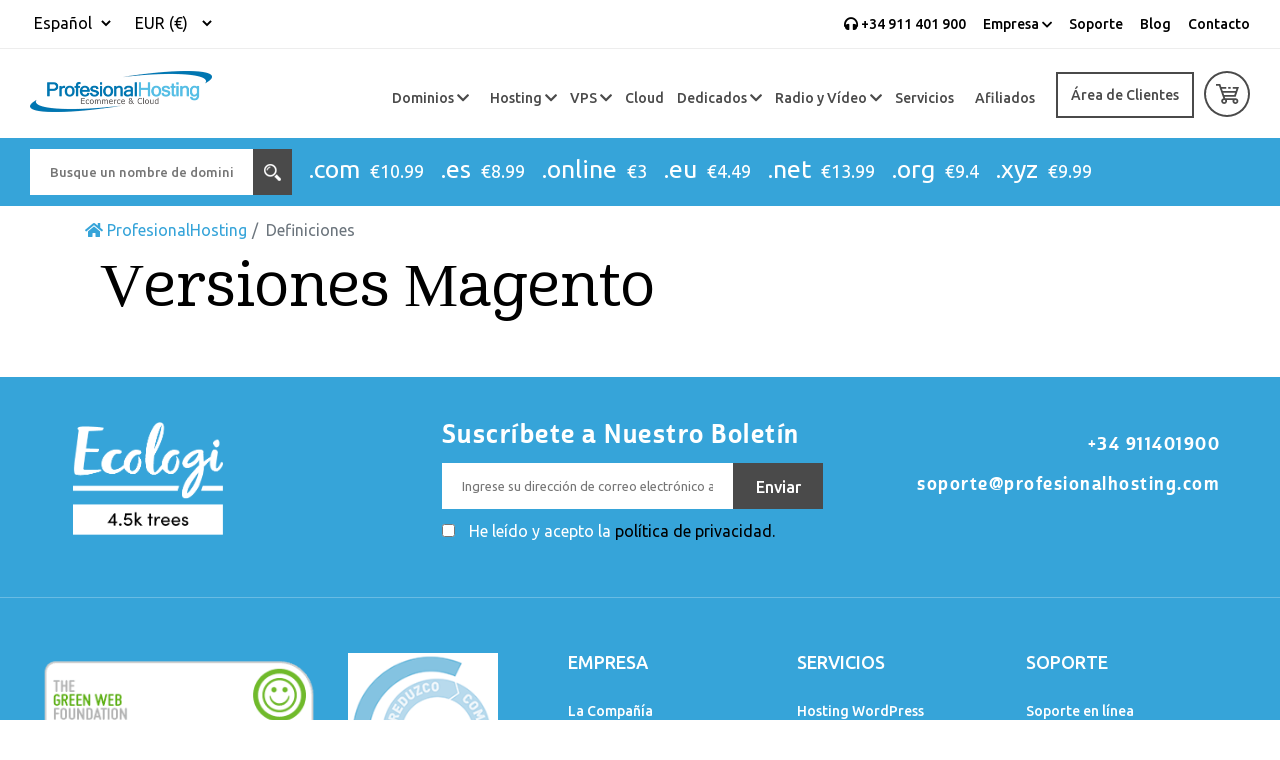

--- FILE ---
content_type: text/html; charset=utf-8
request_url: https://www.profesionalhosting.com/definicion/versiones-magento-754.html
body_size: 10035
content:
<!DOCTYPE HTML>
<html>
 
<head>
        <meta name="viewport" content="width=device-width, initial-scale=1, maximum-scale=1, user-scalable=0"/>
    <meta charset="utf-8">
    <link rel="apple-touch-icon" sizes="57x57" href="https://www.profesionalhosting.com/assets/images/favicon/apple-icon-57x57.png">
    <link rel="apple-touch-icon" sizes="60x60" href="https://www.profesionalhosting.com/assets/images/favicon/apple-icon-60x60.png">
    <link rel="apple-touch-icon" sizes="72x72" href="https://www.profesionalhosting.com/assets/images/favicon/apple-icon-72x72.png">
    <link rel="apple-touch-icon" sizes="76x76" href="https://www.profesionalhosting.com/assets/images/favicon/apple-icon-76x76.png">
    <link rel="apple-touch-icon" sizes="114x114" href="https://www.profesionalhosting.com/assets/images/favicon/apple-icon-114x114.png">
    <link rel="apple-touch-icon" sizes="120x120" href="https://www.profesionalhosting.com/assets/images/favicon/apple-icon-120x120.png">
    <link rel="apple-touch-icon" sizes="144x144" href="https://www.profesionalhosting.com/assets/images/favicon/apple-icon-144x144.png">
    <link rel="apple-touch-icon" sizes="152x152" href="https://www.profesionalhosting.com/assets/images/favicon/apple-icon-152x152.png">
    <link rel="apple-touch-icon" sizes="180x180" href="https://www.profesionalhosting.com/assets/images/favicon/apple-icon-180x180.png">
    <link rel="icon" type="image/png" sizes="192x192"
          href="https://www.profesionalhosting.com/assets/images/favicon/android-icon-192x192.png">
    <link rel="icon" type="image/png" sizes="32x32" href="https://www.profesionalhosting.com/assets/images/favicon/favicon-32x32.png">
    <link rel="icon" type="image/png" sizes="96x96" href="https://www.profesionalhosting.com/assets/images/favicon/favicon-96x96.png">
    <link rel="icon" type="image/png" sizes="16x16" href="https://www.profesionalhosting.com/assets/images/favicon/favicon-16x16.png">
    <link rel="manifest" href="https://www.profesionalhosting.com/assets/images/favicon/manifest.json">
    <meta name="msapplication-TileColor" content="#ffffff">
    <meta name="msapplication-TileImage" content="/ms-icon-144x144.png">
    <meta name="theme-color" content="#ffffff">
    <title>Versiones Magento</title>
    <meta name="description" content="Versiones Magento"/>
    <link rel="alternate" hreflang="en" href="https://www.profesionalhosting.com/en/"/>
    <link rel="alternate" hreflang="es" href="https://www.profesionalhosting.com/"/>
    <link rel="canonical" href="https://www.profesionalhosting.com/"/>
    <link href="https://www.profesionalhosting.com/assets/images/icon.png" type="image/x-icon" rel="shortcut icon">
    <link rel="stylesheet" href="https://www.profesionalhosting.com/assets/css/animate.min.css" type="text/css">
    <link rel="stylesheet" href="https://www.profesionalhosting.com/assets/css/all-stylesheets.css" type="text/css">
    <link rel="stylesheet" href="https://www.profesionalhosting.com/assets/css/checkout.css" type="text/css">
    <link rel="stylesheet" href="https://www.profesionalhosting.com/assets/css/custom-style-es.css" type="text/css">
    <link rel="stylesheet" href="https://www.profesionalhosting.com/assets/css/contracts.css" type="text/css">
    <script src="https://app.termly.io/resource-blocker/700eb41b-0f1e-4c71-b86f-f38047440d4f?autoBlock=on"></script>
    
    <!-- Google Tag Manager Consent Mode -->
    <script>
        window.dataLayer = window.dataLayer || [];

        function gtag() {
            dataLayer.push(arguments);
        }

     /*   gtag('consent', 'default', {
            'ad_storage': 'denied',
            'analytics_storage': 'denied',
            'functionality_storage': 'denied', // optional
            'personalization_storage': 'denied', // optional
            'security_storage': 'denied', // optional
            'wait_for_update': 2000 // milliseconds
        });
        */
    </script>
    <!-- End Google Tag Manager Consent Mode -->

 

    <!-- Google Tag Manager -->
    <script>(function (w, d, s, l, i) {
            w[l] = w[l] || [];
            w[l].push({
                'gtm.start':
                    new Date().getTime(), event: 'gtm.js'
            });
            var f = d.getElementsByTagName(s)[0],
                j = d.createElement(s), dl = l != 'dataLayer' ? '&l=' + l : '';
            j.async = true;
            j.src =
                'https://stape.profesionalhosting.com/bslnuukd.js?id=' + i + dl;
            f.parentNode.insertBefore(j, f);
        })(window, document, 'script', 'dataLayer', 'GTM-5N6KHRT');</script>
    <!-- End Google Tag Manager -->

    <script>
        var SITE_URL = 'https://www.profesionalhosting.com/';
        var last_page = '';
    </script>
<script type="text/javascript">
        var _smid = "4e07e1c2400b816c";
        (function(w, r, a, sm, s ) {
            w['SalesmanagoObject'] = r;
            w[r] = w[r] || function () {( w[r].q = w[r].q || [] ).push(arguments)};
            sm = document.createElement('script'); sm.type = 'text/javascript'; sm.async = true; sm.src = a;
            s = document.getElementsByTagName('script')[0];
            s.parentNode.insertBefore(sm, s);
        })(window, 'sm', ('https:' == document.location.protocol ? 'https://' : 'http://') + 'app2.salesmanago.pl/static/sm.js');
    </script>
<script src="https://app2.salesmanago.pl/dynamic/4e07e1c2400b816c/popups.js"></script>
<!--  Código de seguimiento de Hotjar de Profesional Hosting -->
<script>
    (function(h,o,t,j,a,r){
        h.hj=h.hj||function(){(h.hj.q=h.hj.q||[]).push(arguments)};
        h._hjSettings={hjid:5157653,hjsv:6};
        a=o.getElementsByTagName('head')[0];
        r=o.createElement('script');r.async=1;
        r.src=t+h._hjSettings.hjid+j+h._hjSettings.hjsv;
        a.appendChild(r);
    })(window,document,'https://static.hotjar.com/c/hotjar-','.js?sv=');
</script>
<!-- Google tag (gtag.js) -->
<script async src="https://www.googletagmanager.com/gtag/js?id=AW-17075491798">
</script>
<script>
  window.dataLayer = window.dataLayer || [];
  function gtag(){dataLayer.push(arguments);}
  gtag('js', new Date());

  gtag('config', 'AW-17075491798');
</script><!-- Page Styling -->
</head>
<body>
<!-- Google Tag Manager (noscript) -->
<noscript><iframe src="https://stape.profesionalhosting.com/ns.html?id=GTM-5N6KHRT"
height="0" width="0" style="display:none;visibility:hidden"></iframe></noscript>
<!-- End Google Tag Manager (noscript) -->
<div class="top-navbar medium-font col-xs-12 w-100 float-left">
	<div class="float-left">
		<ul class="list-unstyled list-inline">
			<li class="d-inline-block">
				<select title="" class="selectpicker" id='lang_dropdown'>
					<option data-url="https://www.profesionalhosting.com/en/" data-thumbnail="https://www.profesionalhosting.com/assets/images/us-flag.png"
						value='GB_en' > Ingles</option>
					<option data-url="https://www.profesionalhosting.com/" data-thumbnail="https://www.profesionalhosting.com/assets/images/spanish-flag.png"
						value='ES_es' selected> Español
					</option>
				</select>
			</li>
			<li class="d-inline-block">
				<select title="" class="selectpicker" id="currency_dropdown">
					<option value='EUR'
						selected>EUR (€)
					</option>
					<option value='USD'
						>Dolar
						($)</option>
				</select>
			</li>
		</ul>
	</div>
	<ul class="float-right list-inline list-unstyled medium-font">
		<li class="d-inline-block">
			<a class="phone" href="tel:+34 911 401 900"><i class="fa fa-headphones" aria-hidden="true"></i>
				+34 911 401 900</a>
		</li>
		<li class="d-inline-block business-dropdown">
			<a id="dropdownbusiness1" data-toggle="dropdown" aria-expanded="true" href="#">Empresa <i
					class="fas fa-solid fa-chevron-down" aria-hidden="true"></i>
			</a>
			<ul class="dropdown-menu p-0 m-0" role="menu" aria-labelledby="dropdownbusiness1">
				<li><a href="/empresa/empresa.html">Sobre Nosotros</a></li>
				<li><a href="/empresa/filosofia.html">Filosofía empresarial</a></li>
				<li><a href="/empresa/hosting-verde.html">Hosting verde</a></li>
				<li><a href="/empresa/infraestructura.html">Infraestructura</a></li>
				<li><a href="/recomendar-hosting/">Recomiéndanos</a></li>
				<li><a href="/empresa/imagen-corporativa.html">Imagen corporativa</a></li>
				<li><a href="/empresa/trabaja-con-nosotros.html">Trabaja con nosotros</a></li>
			</ul>
		</li>
		<li class="d-inline-block"><a href="/soporte/">Soporte</a></li>
		<!-- <li class="d-inline-block"><a href="#">FAQ</a></li> -->
		<li class="d-inline-block"><a href="https://www.profesionalhosting.com/blog/">Blog</a></li>
		<li class="d-inline-block"><a href="/contacto/">Contacto</a></li>
	</ul>
</div>
<header class="header w-100 float-left main-box">
	<nav class="navbar navbar-expand-lg main-navigation">
		<a class="navbar-brand" href="/">
			<img src="https://www.profesionalhosting.com/assets/images/2x-logo.png" alt="Profesional Hosting" style="">
		</a>
		<span class="btn-outerr">
		<button class="navbar-toggler" type="button" data-toggle="collapse" data-target="#navbarSupportedContent"
			aria-controls="navbarSupportedContent" aria-expanded="false" aria-label="Toggle navigation">
			<span class="navbar-toggler-icon"></span>
			<span class="navbar-toggler-icon"></span>
			<span class="navbar-toggler-icon"></span>
		</button></span>
		<div class="collapse navbar-collapse justify-content-end" id="navbarSupportedContent">
			<ul class="medium-font navbar-nav">
				<li class="nav-item dropdown">
					<a data-toggle="dropdown1" data-toggle="collapse" class="nav-link" href="/dominios/">Dominios <i
							class="fas fa-solid fa-chevron-down uniq-cls"></i></a>
					<div class="dropdown-menu regular-font collapse text-white" id="dropdown1">
						<div class="menu-box col-xs-12 no-padding">
							<div class="container">
								<div class="row">
									<div class="col-lg-6">
										<div class="menu-head-title light-blue-text"></div>
										<div class="mega-menu-inner1 position-relative">
											<figure class="mb-0">
												<img src="https://www.profesionalhosting.com/assets/images/domain-mega01.png"
													alt="hosting-icon" class="img-fluid">
											</figure>
											<div class="menu-sub-title light-blue-text"><a href="/dominios/">Registro
													de Dominios</a>
											</div>
											<p class="mb-0">Registra mas de 2300 extensiones o tld.</p>
										</div>
										<div class="mega-menu-inner1 position-relative">
											<figure class="mb-0">
												<img src="https://www.profesionalhosting.com/assets/images/domain-mega02.png"
													alt="hosting-icon" class="img-fluid">
											</figure>
											<div class="menu-sub-title light-blue-text"><a
													href="/dominios/trasladar-dominio.html">Transferencia de Dominos</a>
											</div>
											<p class="mb-0">Transfiere tus dominios a PH.</p>
										</div>
										<!-- <div class="action-btn d-inline-block mt-3">
                                        <a href="">Ver todos</a>
                                    </div> -->
										<!-- col 6 -->
									</div>
									<div class="col-lg-6">
										<div class="menu-head-title light-blue-text"></div>
										<div class="mega-menu-inner1 position-relative">
											<figure class="mb-0">
												<img src="https://www.profesionalhosting.com/assets/images/domain-mega03.png"
													alt="hosting-icon" class="img-fluid">
											</figure>
											<div class="menu-sub-title light-blue-text"><a
													href="/dominios/idn-caracteres-especiales-conversor.html">Dominios
													Multilenguaje</a></div>
											<p class="mb-0">Registra el dominio con acentos y ñ</p>
										</div>
										<div class="mega-menu-inner1 position-relative">
											<figure class="mb-0">
												<img src="https://www.profesionalhosting.com/assets/images/domain-mega04.png"
													alt="hosting-icon" class="img-fluid">
											</figure>
											<div class="menu-sub-title light-blue-text"><a
													href="/dominios/registro-dominio-territorial.html">Lista de Precios</a>
											</div>
											<p class="mb-0">Tarifas de dominios por tld o extensión.</p>
											<!-- <div class="action-btn d-inline-block mt-3">
                                            <a href="">Ver todos</a>
                                        </div> -->
											<!-- col 6 -->
										</div>
										<!-- row -->
									</div>
								</div>
							</div>
						</div>
				</li>
				<li class="nav-item dropdown">
					<a data-toggle="dropdown2" data-toggle="collapse" class="nav-link p-0"
						href="/tipos-hosting/">Hosting <i class="fas fa-solid fa-chevron-down"></i></a>
					<div class="dropdown-menu regular-font collapse text-white" id="dropdown2">
						<div class="menu-box col-xs-12 no-padding">
							<div class="container">
								<div class="row">
									<div class="col-lg-6">
										<div class="menu-head-title light-blue-text">Hosting Script</div>
										<div class="mega-menu-inner1 position-relative">
											<figure class="mb-0">
												<img src="https://www.profesionalhosting.com/assets/images/mega-menu-logo1.png"
													alt="hosting-icon" class="img-fluid">
											</figure>
											<div class="menu-sub-title light-blue-text"><a
													href="/hosting-wordpress/">Hosting WordPress</a>
											</div>
											<p class="mb-0">100% Compatible con WordPress.</p>
										</div>
										<div class="mega-menu-inner1 position-relative">
											<figure class="mb-0">
												<img src="https://www.profesionalhosting.com/assets/images/mega-menu-logo2.png"
													alt="hosting-icon" class="img-fluid">
											</figure>
											<div class="menu-sub-title light-blue-text"><a
													href="/hosting-prestashop/">Hosting
													PrestaShop</a></div>
											<p class="mb-0">El mejor alojamiento para tu tienda.</p>
										</div>
										<div class="mega-menu-inner1 position-relative">
											<figure class="mb-0">
												<img src="https://www.profesionalhosting.com/assets/images/mega-menu-logo3.png"
													alt="hosting-icon" class="img-fluid">
											</figure>
											<div class="menu-sub-title light-blue-text"><a
													href="/hosting-magento/">Hosting Magento</a>
											</div>
											<p class="mb-0">Alojamiento web profesional para Magento.</p>
										</div>
										<div class="mega-menu-inner1 position-relative">
											<figure class="mb-0">
												<img src="https://www.profesionalhosting.com/assets/images/mega-menu-logo4.png"
													alt="hosting-icon" class="img-fluid">
											</figure>
											<div class="menu-sub-title light-blue-text">
												<a href="/hosting-moodle/">Hosting Moodle</a>
											</div>
											<p class="mb-0">El mejor precio para tu gestión de aprendizaje LMS</p>
										</div>
										<div class="action-btn d-inline-block mt-3">
											<a href="/tipos-hosting/">Ver todos</a>
										</div>
										<!-- col 6 -->
									</div>
									<div class="col-lg-6">
										<div class="menu-head-title light-blue-text">Hosting Compartido</div>
										<div class="mega-menu-inner1 position-relative">
											<figure class="mb-0">
												<img src="https://www.profesionalhosting.com/assets/images/mega-menu-logo5.png"
													alt="hosting-icon" class="img-fluid">
											</figure>
											<div class="menu-sub-title light-blue-text">
												<a href="/hosting/">Hosting Compartido</a>
											</div>
											<p class="mb-0">El mejor alojamiento web del mercado.</p>
										</div>
										<div class="mega-menu-inner1 position-relative">
											<figure class="mb-0">
												<img src="https://www.profesionalhosting.com/assets/images/mega-menu-logo6.png"
													alt="hosting-icon" class="img-fluid">
											</figure>
											<div class="menu-sub-title light-blue-text">
												<a href="/hosting-cpanel/">Hosting cPanel</a>
											</div>
											<p class="mb-0">El mejor alojamiento web con Cpanel.</p>
										</div>
										<div class="mega-menu-inner1 position-relative">
											<figure class="mb-0">
												<img src="https://www.profesionalhosting.com/assets/images/mega-menu-logo7.png"
													alt="hosting-icon" class="img-fluid">
											</figure>
											<div class="menu-sub-title light-blue-text">
												<a href="/hosting-windows/">Hosting Compartido Windows asp</a>
											</div>
											<p class="mb-0">El mejor alojamiento web del mercado.</p>
										</div>
										<div class="mega-menu-inner1 position-relative">
											<figure class="mb-0">
												<img src="https://www.profesionalhosting.com/assets/images/mega-menu-logo8.png"
													alt="hosting-icon" class="img-fluid">
											</figure>
											<div class="menu-sub-title light-blue-text">
												<a href="/hosting-geolocalizado/">Hosting Geolocalizado</a>
											</div>
											<p class="mb-0">Tu hosting con ip de cualquier país.</p>
										</div>
										<div class="action-btn d-inline-block mt-3">
											<a href="/tipos-hosting/">Ver todos</a>
										</div>
										<!-- col 6 -->
									</div>
									<!-- row -->
								</div>
							</div>
						</div>
					</div>
				</li>
				<li class="nav-item dropdown">
					<a data-toggle="dropdown3" data-toggle="collapse" class="nav-link p-0" href="/tipos-vps/">VPS <i
							class="fas fa-solid fa-chevron-down"></i></a>
					<div class="dropdown-menu regular-font collapse text-white" id="dropdown3">
						<div class="menu-box col-xs-12 no-padding">
							<div class="container">
								<div class="row">
									<div class="col-lg-6">
										<div class="menu-head-title light-blue-text">Servidores Virtuales</div>
										<div class="mega-menu-inner1 position-relative">
											<figure class="mb-0">
												<img src="https://www.profesionalhosting.com/assets/images/vps-mega01.png" alt="hosting-icon"
													class="img-fluid">
											</figure>
											<div class="menu-sub-title light-blue-text"><a
													href="/servidores-virtuales-ssd/">VPS SSD
													Plesk</a></div>
											<p class="mb-0">Servidor virtual administrado con Plesk.</p>
										</div>
										<div class="mega-menu-inner1 position-relative">
											<figure class="mb-0">
												<img src="https://www.profesionalhosting.com/assets/images/vps-mega02.png" alt="hosting-icon"
													class="img-fluid">
											</figure>
											<div class="menu-sub-title light-blue-text"><a
													href="/servidores-virtuales-wordpress/">VPS
													WordPress</a></div>
											<p class="mb-0">El mejor VPS para tu WordPress.</p>
										</div>
										<div class="action-btn d-inline-block mt-3">
											<a href="/tipos-vps/">Ver todos</a>
										</div>
										<!-- col 6 -->
									</div>
									<div class="col-lg-6">
										<br>
										<div class="menu-head-title light-blue-text"></div>
										<div class="mega-menu-inner1 position-relative">
											<figure class="mb-0">
												<img src="https://www.profesionalhosting.com/assets/images/vps-mega03.png" alt="hosting-icon"
													class="img-fluid">
											</figure>
											<div class="menu-sub-title light-blue-text"><a
													href="/servidores-virtuales-prestashop/">VPS
													PrestaShop</a></div>
											<p class="mb-0">El mejor VPS para tu tienda.</p>
										</div>
										<div class="mega-menu-inner1 position-relative">
											<figure class="mb-0">
												<img src="https://www.profesionalhosting.com/assets/images/vps-mega04.png" alt="hosting-icon"
													class="img-fluid">
											</figure>
											<div class="menu-sub-title light-blue-text">
												<a href="/vps-cpanel-ssd/">VPS SSD CPanel</a>
											</div>
											<p class="mb-0">Servidor virtual administrado con CPanel.</p>
										</div>
										<div class="action-btn d-inline-block mt-3">
											<a href="/tipos-vps/">Ver todos</a>
										</div>
										<!-- col 6 -->
									</div>
									<!-- row -->
								</div>
							</div>
						</div>
					</div>
				</li>
				<li class="nav-item">
					<a class="nav-link p-0" href="/dedicado-cloud-privado/">Cloud</a>
				</li>
				<li class="nav-item dropdown">
					<a data-toggle="dropdown4" data-toggle="collapse" class="nav-link p-0"
						href="/tipos-dedicados/">Dedicados <i class="fas fa-solid fa-chevron-down"></i></a>
					<div class="dropdown-menu regular-font collapse text-white" id="dropdown4">
						<div class="menu-box col-xs-12 no-padding">
							<div class="container">
								<div class="row">
									<div class="col-lg-6">
										<div class="menu-head-title light-blue-text">Dedicados España</div>
										<div class="mega-menu-inner1 position-relative">
											<figure class="mb-0">
												<img src="https://www.profesionalhosting.com/assets/images/dedicated-mega01.png"
													alt="hosting-icon" class="img-fluid">
											</figure>
											<div class="menu-sub-title light-blue-text"><a
													href="/dedicado-cloud-privado/">Dedicado Cloud</a></div>
											<p class="mb-0">Dedicado Elástico Cloud privado</p>
										</div>
										<div class="mega-menu-inner1 position-relative">
											<figure class="mb-0">
												<img src="https://www.profesionalhosting.com/assets/images/dedicated-mega02.png"
													alt="hosting-icon" class="img-fluid">
											</figure>
											<div class="menu-sub-title light-blue-text"><a
													href="/servidores-dedicados-ssd/">Dedicados SSD</a></div>
													<p class="mb-0">Con SSD NVMe para mayor velocidad.</p>
										</div>
										<div class="action-btn d-inline-block mt-3">
											<a href="/tipos-dedicados/">Ver todos</a>
										</div>
										<!-- col 6 -->
									</div>
									<div class="col-lg-6">
										<br>
										<div class=" menu-head-title light-blue-text"></div>
										<div class="mega-menu-inner1 position-relative">
											<figure class="mb-0">
												<img src="https://www.profesionalhosting.com/assets/images/dedicated-mega03.png"
													alt="hosting-icon" class="img-fluid">
											</figure>
											<div class="menu-sub-title light-blue-text"><a
													href="/servidores-dedicados/">Dedicados
													Linux</a></div>
											<p class="mb-0">Los dedicados más potentes del mercado.</p>
										</div>
										<div class="action-btn d-inline-block mt-3">
											<a href="/tipos-dedicados/">Ver todos</a>
										</div>
										<!-- col 6 -->
									</div>
									<!-- row -->
								</div>
							</div>
						</div>
					</div>
				</li>
				<li class="nav-item dropdown">
					<a data-toggle="dropdown5" data-toggle="collapse" class="nav-link p-0"
						href="/tipos-radio-video/">Radio y Vídeo <i class="fas fa-solid fa-chevron-down"></i></a>
					<div class="dropdown-menu regular-font collapse text-white" id="dropdown5">
						<div class="menu-box col-xs-12 no-padding">
							<div class="container">
								<div class="row">
									<div class="col-lg-6">
										<div class="menu-head-title light-blue-text">Servidores Radio</div>
										<div class="mega-menu-inner1 position-relative">
											<figure class="mb-0">
												<img src="https://www.profesionalhosting.com/assets/images/radio-mega01.png"
													alt="hosting-icon" class="img-fluid">
											</figure>
											<div class="menu-sub-title light-blue-text"><a
													href="/servidores-de-radio-oyentes-ilimitados/">Oyentes Ilimitados</a></div>
											<p class="mb-0">Servidor de radio de alta calidad.</p>
										</div>
										<div class="mega-menu-inner1 position-relative">
											<figure class="mb-0">
												<img src="https://www.profesionalhosting.com/assets/images/radio-mega02.png"
													alt="hosting-icon" class="img-fluid">
											</figure>
											<div class="menu-sub-title light-blue-text"><a
													href="/servidores-de-radio-profesionales/">Radio Profesionales</a></div>
											<p class="mb-0">Servidor de radio de alta calidad para Profesionales.</p>
										</div>
										<div class="action-btn d-inline-block mt-3">
											<a href="/tipos-radio-video/">Ver todos</a>
										</div>
										<!-- col 6 -->
									</div>
									<div class="col-lg-6">
										<div class="menu-head-title light-blue-text">Servidores Vídeo</div>
										<div class="mega-menu-inner1 position-relative">
											<figure class="mb-0">
												<img src="https://www.profesionalhosting.com/assets/images/radio-mega03.png"
													alt="hosting-icon" class="img-fluid">
											</figure>
											<div class="menu-sub-title light-blue-text"><a
													href="/servidores-de-video/">Transferencia Ilimitada</a></div>
											<p class="mb-0">Servidor de vídeo de alta calidad.</p>
										</div>
										<div class="mega-menu-inner1 position-relative">
											<figure class="mb-0">
												<img src="https://www.profesionalhosting.com/assets/images/radio-mega04.png"
													alt="hosting-icon" class="img-fluid">
											</figure>
											<div class="menu-sub-title light-blue-text"><a
													href="/streaming-de-video/">Usuarios Ilimitados</a></div>
											<p class="mb-0">Servidor de vídeo de alta calidad espectadores Ilimitados.
											</p>
										</div>
										<div class="action-btn d-inline-block mt-3">
											<a href="/tipos-radio-video/">Ver todos</a>
										</div>
										<!-- col 6 -->
									</div>
									<!-- row -->
								</div>
							</div>
						</div>
					</div>
				</li>
				<li class="nav-item">
					<a class="nav-link p-0" href="/servicios/">Servicios</a>
				</li>
				<li class="nav-item p-0">
					<a class="nav-link" href="/recomendar-hosting/">Afiliados</a>
				</li>
				<li class="client-btn">
					<a href="https://clientes.profesionalhosting.com/clientarea.php?language=spanish">Área de Clientes</a>
				</li>
			</ul>
		</div>
		<div class="cart-btn position-relative">
			<a id="cart-btn" class="cart-icon" rel="nofollow" role="button" href="https://precios.profesionalhosting.com/cart.php">
				<div class="cart float-right position-relative text-center">
				</div>
			</a>
		</div>
	</nav>
</header>
<div class="black-domain-box-top col-xs-12 blue-bg w-100 float-left">
	<div class="top-domain-box">
		<div class="search-domain">
					<form id="form-domain" name="form-domain" class="form-inline form-inline-full form-order " method="post" action="" autocomplete="off">
						<input class="dominio-field domain-field" id="input-dominio" data-search="register" name="dominio" type="text" placeholder="Busque un nombre de dominio aquí...">
						<button class="search-btn button-dominio" type="submit"></button>
					</form>
					<!-- search domain -->
		</div>
	</div>


	<div class="top-tld-box">
		<ul class="list-unstyled">
			<li>.com<span>€10.99</span> </li><li>.es<span>€8.99</span> </li><li>.online<span>€3</span> </li><li>.eu<span>€4.49</span> </li><li>.net<span>€13.99</span> </li><li>.org<span>€9.4</span> </li><li>.xyz<span>€9.99</span> </li>		</ul>
	</div>
	<!-- <div class="baskit-box float-right">
        <img src="https://www.profesionalhosting.com/assets/images/cart-icon.png" alt="" />
        <div class="cart-item-number">3</div>
    </div> -->
</div><!--  -->
<style>
	.phonecallbar {
		display: block;
		position: fixed;
		width: 120px;
		height: 120px;
		right: 0;
		transition: all, .35s;
		z-index: 1000;
		top: 50%;
	}

	.modal-open .phonecallbar .pulsado {
		right: 18px !important;
	}

	.phonecallbar>a {
		background: #1aa0e8;
		display: fixed;
		border-radius: 5px 0 0 5px;
		position: absolute;
		cursor: pointer;
		color: #fff;
		text-align: center;
		padding: 15px;
		right: 0;
		position: fixed;
		top: 50%;
		font-weight: 700;
		border-top-left-radius: 8px;
		border-bottom-left-radius: 8px;
		width: 75px;
		height: 75px;
		transition: all 0.6s ease-in-out;
	}

	.phonecallbar>a span {
		text-align: center;
		vertical-align: middle;
		position: absolute;
		top: 12px;
		width: 72px;
		left: 60px;
		display: none !important;
	}

	.phonecallbar>a:hover span {
		display: inline-block !important;
	}

	.phonecallbar img {
		float: left;
	}

	.phonecallbar>a:hover {
		/* transition: ease-in-out 0.6s; */
		transform: translateX(5px);
		width: 142.44px;
		height: 80px;
		transition: all 0.3s ease-in-out;
	}

	#modalPhonecall .modal-body {
		background-image: url("/assets/images/modal-call-bg-img.jpg");
		background-size: cover;
		height: 600px;
		padding: 25px 14%;
	}

	#modalPhonecall .modal-content {
		width: 800px;
		margin: 28px auto;
	}

	#modalPhonecall .modal-dialog {
		margin: 28px auto;
	}

	#modalPhonecall .modal-body img {
		margin: 0 0 26px 0;
	}

	/* #modalPhonecall .modal-body h2 {
		margin: 0 0 26px 0;
	} */
	#modalPhonecall .modal-body span.encabezado-llamada-gratis {
		margin: 0 0 40px 0;
		font-size: 40px;
		display:block;
	}

	#modalPhonecall .modal-body p {
		margin: 0 0 34px 0;
		font-size: 18px;
		line-height: 30px;
		color: 000 !important;
	}

	#modalPhonecall .search-phone-domain button,
	#modalPhonecall .search-phone-domain input {
		height: 60px;
	}

	#modalPhonecall .search-phone-domain input {
		width: 70%;
		font-size: 18px;
		line-height: 18px;
		transition: ease-in-out 0.4s;
		padding: 8px 12px 12px;
		background-color: #fff;
		font-family: 'FontsFreeNetCabrito3';
		border: 2px solid #000000;
	}

	#modalPhonecall .search-phone-domain input::placeholder {
		color: #000000 !important;
	}

	#modalPhonecall .search-phone-domain button {
		width: 30%;
		padding: 9px 0;
	}

	#modalPhonecall .search-phone-domain button.search-btn {
		background: #000000;
		color: #fff;
		font-size: 18px;
		line-height: 18px;
	}

	#modalPhonecall .search-phone-domain {
		margin: 0 0 18px 0 !important;
	}

	#modalPhonecall .basic-info-wrap {
		margin: 0 0 28px 0;
	}

	#modalPhonecall .form-group.chekform-wrap {
		margin: 0 0 6px 0;
	}

	#modalPhonecall .contact-us-wrap {
		font-size: 18px;
		line-height: 35px;
		padding: 13px 0;
	}

	#modalPhonecall .contact-us-wrap span {
		font-size: 40px;
		line-height: 40px;
	}

	#modalPhonecall .modal-content .close {
		background: #c4161c;
		color: #fff;
		opacity: 1;
		width: 40px;
		height: 40px;
		/* line-height: 10px; */
		font-size: 22px;
		float: right;
		top: 16px;
		position: absolute;
		right: 16px;
		box-shadow: none;
		border-radius: 100%;
	}

	#modalPhonecall .modal-content .close span {
		line-height: 30px;
		margin-top: -5px;
	}

	@media screen and (max-width: 1440px) {
		#modalPhonecall .modal-body {
			background-position: center;
		}

		#modalPhonecall .modal-content {
			width: 700px;
		}

		#modalPhonecall .modal-dialog {
			width: 700px !important;
		}
	}

	@media screen and (max-width: 1199px) {
		#modalPhonecall .contact-us-wrap span {
			font-size: 32px;
			line-height: 40px;
		}

		#modalPhonecall .contact-us-wrap {
			font-size: 18px;
			line-height: 35px;
			padding: 20px 0 10px;
		}

		#modalPhonecall .modal-content {
			width: 650px;
		}

		#modalPhonecall .modal-dialog {
			width: 650px !important;
		}

		#modalPhonecall .modal-body {
			padding: 25px 8%;
		}

		#modalPhonecall .modal-body span.encabezado-llamada-gratis {
			font-size: 32px;
		}
	}

	@media screen and (max-width: 991px) {
		#modalPhonecall .modal-content {
			width: 580px;
		}

		#modalPhonecall .modal-dialog {
			width: 580px !important;
		}

		#modalPhonecall .modal-body {
			height: 550px;
		}

		#modalPhonecall .modal-body span.encabezado-llamada-gratis {
			margin: 0 0 22px 0;
		}

		#modalPhonecall .modal-body p {
			margin: 0 0 28px 0;
			font-size: 17px;
			line-height: 28px;
		}

		#modalPhonecall .modal-body {
			padding: 25px 6%;
		}

		#modalPhonecall .search-phone-domain button.search-btn {
			font-size: 16px;
			line-height: 28px;
		}

		#modalPhonecall .search-phone-domain input {
			font-size: 16px;
			line-height: 18px;
		}

		#modalPhonecall .search-phone-domain button,
		#modalPhonecall .search-phone-domain input {
			height: 50px;
		}

		#modalPhonecall .basic-info-wrap {
			margin: 0 0 22px 0;
		}

		#modalPhonecall .modal-body img {
			margin: 0 0 20px 0;
		}

		#modalPhonecall .contact-us-wrap {
			font-size: 18px;
			line-height: 35px;
			padding: 10px 0;
		}

		#modalPhonecall .contact-us-wrap span {
			font-size: 30px;
			line-height: 40px;
		}
	}

	@media screen and (max-width: 767px) {
		#modalPhonecall .modal-dialog {
			width: 500px !important;
		}

		#modalPhonecall .modal-content {
			width: 500px;
		}

		#modalPhonecall .modal-body img {
			margin: 0 0 15px 0;
		}

		#modalPhonecall .modal-body span.encabezado-llamada-gratis {
			margin: 0 0 8px 0;
		}

		#modalPhonecall .modal-body p {
			margin: 0 0 20px 0;
			font-size: 16px;
			line-height: 26px;
		}

		#modalPhonecall .search-phone-domain {
			margin: 0px 0 15px 0 !important;
		}

		#modalPhonecall .basic-info-wrap {
			margin: 0 0 15px 0;
		}

		#modalPhonecall .modal-body {
			height: 494px;
		}

		#modalPhonecall .contact-us-wrap span {
			font-size: 24px;
			line-height: 36px;
		}

		#modalPhonecall .contact-us-wrap {
			font-size: 16px;
			line-height: 34px;
			padding: 10px 0;
		}

		#modalPhonecall .modal-content .close {
			width: 30px;
			height: 30px;
			font-size: 20px;
		}

		#modalPhonecall .modal-body span.encabezado-llamada-gratis {
			font-size: 26px;
		}
	}

	@media screen and (max-width: 575px) {
		#modalPhonecall .modal-dialog {
			width: 400px !important;
		}

		#modalPhonecall .modal-content {
			width: 400px;
		}

		#modalPhonecall .modal-body img {
			width: 20%;
		}

		#modalPhonecall .modal-body {
			padding: 25px 2.5%;
		}

		#modalPhonecall .modal-body p {
			margin: 0 0 17px 0;
			font-size: 16px;
			line-height: 24px;
		}

		#modalPhonecall .search-phone-domain button {
			width: 33%;
			padding: 9px 0;
		}

		#modalPhonecall .search-phone-domain input {
			width: 67%;
		}

		#modalPhonecall .modal-body {
			height: 410px;
		}

		#modalPhonecall .basic-info-wrap {
			margin: 0px 0 12px 0;
		}

		#modalPhonecall .contact-us-wrap {
			font-size: 15px;
			line-height: 30px;
			padding: 10px 0;
		}

		#modalPhonecall .contact-us-wrap span {
			font-size: 20px;
			line-height: 30px;
		}

		.phonecallbar>a {
			padding: 8px;
			height: auto;
		}
	}

	@media screen and (max-width: 400px) {
		#modalPhonecall .modal-dialog {
			width: auto !important;
		}

		#modalPhonecall .modal-content {
			width: auto;
		}
	}
</style>

<div class="phonecallbar">
	<a href="#" data-toggle="modal" data-target="#modalPhonecall" class="pulsado" style="right: 0px;position:fixed;">
		<img src="https://www.profesionalhosting.com/assets/images/modal-call-phone-img.png" alt="phone-icon" class="img-fluid">
		<span class="regular-font d-inline-block"> llámame <br> <strong>gratis</strong></span></a>
</div>
<!-- modal -->
<div class="modal fade" tabindex="-1" role="dialog" id="modalPhonecall">
	<div class="modal-dialog" role="document" style="width:800px;">
		<div class="modal-content">
			<button type="button" class="close" data-dismiss="modal" aria-label="Close"><span class="d-block"
					aria-hidden="true">&times;</span></button>
			<div class="modal-body text-center">
				<div class="row">
					<div class="col-xl-12">
						<img src="https://www.profesionalhosting.com/assets/images/modal-inner-logo.png" alt="phone-icon" class="img-fluid">
						<span class="cabrito-bold-font navy-blue-text encabezado-llamada-gratis">Servicio de llamada gratuita</span>
						<p class="regular-font color-000">Si te interesa hablar con un comercial, escribe
							tu
							número de teléfono y te llamaremos.</p>
						<form id="form-domain" name="form-domain" class="form-inline form-inline-full form-order "method="post" action="/contacto/" autocomplete="off">
							<div class="search-phone-domain m-auto text-center w-100 col-xl-12">
									
									<input class="float-left color-000 text-left" name="telefono" type="text"
										placeholder="Tu número de teléfono">
									<button class="search-btn" type="submit" name="">Llámame ahora</button>
								

							</div>
							<div class="form-group chekform-wrap d-flex justify-content-center w-100">
								<input type="checkbox" name="condiciones-privacidad" class="form-check-input" id="condiciones-privacidad"
									checked="true">
								<label class="form-check-label regular-font color-000" for="exampleCheck1">He leído y
									acepto la
									<strong>&nbsp<a href="/contratos/privacidad.html" class="blue-text" target="_blank">Política de Privacidad.</a></strong>
								</label>
							</div>
						</form>
						<strong><span class="d-block navy-blue-text basic-info-wrap"><a href="#" data-toggle="modal" data-target="#modalPriva">Información básica de proteccion sobre datos personales</a></span></strong>

						<div class="contact-us-wrap text-white regular-font">También puedes llamarnos al
							teléfono<span class="d-block text-white cabrito-bold-font">+34 911 401 900</span>
						</div>
					</div>

				</div>
			</div>
		</div>
	</div>
</div>
<!-- modal -->

<!--  -->
<div class="clearfix"></div>
<div class="breadcrumbs">
   <div class="container">
      <ul>
	  <li><a href="/"><i class="fa fa-home"></i> ProfesionalHosting</a></li>
         <li>Definiciones</li>
      </ul>
   </div>
</div>



<!----------- FEATURE SECTION -------------->

	 <div class="container">
    	<div class="definicion">
    	
    		    		
    		<div class="col-md-8 col-sm-12">
				<h1>Versiones Magento</h1>
				<div class="descripcion">
									</div>
			</div>
						
		</div>
		<br>
		<br>

	 </div>
    
<!----------- FOOTER SECTION -------------->
<!----------- FOOTER SECTION -------------->
<style>
	.phonecallbar {
		display: none;
		position: fixed;
		width: 120px;
		height: 120px;
		right: 0;
		transition: all, .35s;
		z-index: 1000;
		top: 50%;
	}
 
	.modal-open .phonecallbar .pulsado {
		right: 18px !important;
	}

	.phonecallbar>a {
		background: #1aa0e8;
		display: fixed;
		border-radius: 5px 0 0 5px;
		position: absolute;
		cursor: pointer;
		color: #fff;
		text-align: center;
		padding: 15px;
		right: 0;
		position: fixed;
		top: 50%;
		font-weight: 700;
		border-top-left-radius: 8px;
		border-bottom-left-radius: 8px;
		width: 75px;
		height: 75px;
		transition: all 0.6s ease-in-out;
	}

	.phonecallbar>a span {
		text-align: center;
		vertical-align: middle;
		position: absolute;
		top: 12px;
		width: 72px;
		left: 60px;
		display: none !important;
	}

	.phonecallbar>a:hover span {
		display: inline-block !important;
	}

	.phonecallbar img {
		float: left;
	}

	.phonecallbar>a:hover {
		/* transition: ease-in-out 0.6s; */
		transform: translateX(5px);
		width: 142.44px;
		height: 80px;
		transition: all 0.3s ease-in-out;
	}

	#modalPhonecall .modal-body {
		background-image: url("/assets/images/modal-call-bg-img.jpg");
		background-size: cover;
		height: 600px;
		padding: 25px 14%;
	}

	#modalPhonecall .modal-content {
		width: 800px;
		margin: 28px auto;
	}

	#modalPhonecall .modal-dialog {
		margin: 28px auto;
	}

	#modalPhonecall .modal-body img {
		margin: 0 0 26px 0;
	}

	/* #modalPhonecall .modal-body h2 {
		margin: 0 0 26px 0;
	} */
	#modalPhonecall .modal-body span.encabezado-llamada-gratis {
		margin: 0 0 40px 0;
		font-size: 40px;
		display:block;
	}

	#modalPhonecall .modal-body p {
		margin: 0 0 34px 0;
		font-size: 18px;
		line-height: 30px;
		color: 000 !important;
	}

	#modalPhonecall .search-phone-domain button,
	#modalPhonecall .search-phone-domain input {
		height: 60px;
	}

	#modalPhonecall .search-phone-domain input {
		width: 70%;
		font-size: 18px;
		line-height: 18px;
		transition: ease-in-out 0.4s;
		padding: 8px 12px 12px;
		background-color: #fff;
		font-family: 'FontsFreeNetCabrito3';
		border: 2px solid #000000;
	}

	#modalPhonecall .search-phone-domain input::placeholder {
		color: #000000 !important;
	}

	#modalPhonecall .search-phone-domain button {
		width: 30%;
		padding: 9px 0;
	}

	#modalPhonecall .search-phone-domain button.search-btn {
		background: #000000;
		color: #fff;
		font-size: 18px;
		line-height: 18px;
	}

	#modalPhonecall .search-phone-domain {
		margin: 0 0 18px 0 !important;
	}

	#modalPhonecall .basic-info-wrap {
		margin: 0 0 28px 0;
	}

	#modalPhonecall .form-group.chekform-wrap {
		margin: 0 0 6px 0;
	}

	#modalPhonecall .contact-us-wrap {
		font-size: 18px;
		line-height: 35px;
		padding: 13px 0;
	}

	#modalPhonecall .contact-us-wrap span {
		font-size: 40px;
		line-height: 40px;
	}

	#modalPhonecall .modal-content .close {
		background: #c4161c;
		color: #fff;
		opacity: 1;
		width: 40px;
		height: 40px;
		/* line-height: 10px; */
		font-size: 22px;
		float: right;
		top: 16px;
		position: absolute;
		right: 16px;
		box-shadow: none;
		border-radius: 100%;
	}

	#modalPhonecall .modal-content .close span {
		line-height: 30px;
		margin-top: -5px;
	}

	@media screen and (max-width: 1440px) {
		#modalPhonecall .modal-body {
			background-position: center;
		}

		#modalPhonecall .modal-content {
			width: 700px;
		}

		#modalPhonecall .modal-dialog {
			width: 700px !important;
		}
	}

	@media screen and (max-width: 1199px) {
		#modalPhonecall .contact-us-wrap span {
			font-size: 32px;
			line-height: 40px;
		}

		#modalPhonecall .contact-us-wrap {
			font-size: 18px;
			line-height: 35px;
			padding: 20px 0 10px;
		}

		#modalPhonecall .modal-content {
			width: 650px;
		}

		#modalPhonecall .modal-dialog {
			width: 650px !important;
		}

		#modalPhonecall .modal-body {
			padding: 25px 8%;
		}

		#modalPhonecall .modal-body span.encabezado-llamada-gratis {
			font-size: 32px;
		}
	}

	@media screen and (max-width: 991px) {
		#modalPhonecall .modal-content {
			width: 580px;
		}

		#modalPhonecall .modal-dialog {
			width: 580px !important;
		}

		#modalPhonecall .modal-body {
			height: 550px;
		}

		#modalPhonecall .modal-body span.encabezado-llamada-gratis {
			margin: 0 0 22px 0;
		}

		#modalPhonecall .modal-body p {
			margin: 0 0 28px 0;
			font-size: 17px;
			line-height: 28px;
		}

		#modalPhonecall .modal-body {
			padding: 25px 6%;
		}

		#modalPhonecall .search-phone-domain button.search-btn {
			font-size: 16px;
			line-height: 28px;
		}

		#modalPhonecall .search-phone-domain input {
			font-size: 16px;
			line-height: 18px;
		}

		#modalPhonecall .search-phone-domain button,
		#modalPhonecall .search-phone-domain input {
			height: 50px;
		}

		#modalPhonecall .basic-info-wrap {
			margin: 0 0 22px 0;
		}

		#modalPhonecall .modal-body img {
			margin: 0 0 20px 0;
		}

		#modalPhonecall .contact-us-wrap {
			font-size: 18px;
			line-height: 35px;
			padding: 10px 0;
		}

		#modalPhonecall .contact-us-wrap span {
			font-size: 30px;
			line-height: 40px;
		}
	}

	@media screen and (max-width: 767px) {
		#modalPhonecall .modal-dialog {
			width: 500px !important;
		}

		#modalPhonecall .modal-content {
			width: 500px;
		}

		#modalPhonecall .modal-body img {
			margin: 0 0 15px 0;
		}

		#modalPhonecall .modal-body span.encabezado-llamada-gratis {
			margin: 0 0 8px 0;
		}

		#modalPhonecall .modal-body p {
			margin: 0 0 20px 0;
			font-size: 16px;
			line-height: 26px;
		}

		#modalPhonecall .search-phone-domain {
			margin: 0px 0 15px 0 !important;
		}

		#modalPhonecall .basic-info-wrap {
			margin: 0 0 15px 0;
		}

		#modalPhonecall .modal-body {
			height: 494px;
		}

		#modalPhonecall .contact-us-wrap span {
			font-size: 24px;
			line-height: 36px;
		}

		#modalPhonecall .contact-us-wrap {
			font-size: 16px;
			line-height: 34px;
			padding: 10px 0;
		}

		#modalPhonecall .modal-content .close {
			width: 30px;
			height: 30px;
			font-size: 20px;
		}

		#modalPhonecall .modal-body span.encabezado-llamada-gratis {
			font-size: 26px;
		}
	}

	@media screen and (max-width: 575px) {
		#modalPhonecall .modal-dialog {
			width: 400px !important;
		}

		#modalPhonecall .modal-content {
			width: 400px;
		}

		#modalPhonecall .modal-body img {
			width: 20%;
		}

		#modalPhonecall .modal-body {
			padding: 25px 2.5%;
		}

		#modalPhonecall .modal-body p {
			margin: 0 0 17px 0;
			font-size: 16px;
			line-height: 24px;
		}

		#modalPhonecall .search-phone-domain button {
			width: 33%;
			padding: 9px 0;
		}

		#modalPhonecall .search-phone-domain input {
			width: 67%;
		}

		#modalPhonecall .modal-body {
			height: 410px;
		}

		#modalPhonecall .basic-info-wrap {
			margin: 0px 0 12px 0;
		}

		#modalPhonecall .contact-us-wrap {
			font-size: 15px;
			line-height: 30px;
			padding: 10px 0;
		}

		#modalPhonecall .contact-us-wrap span {
			font-size: 20px;
			line-height: 30px;
		}

		.phonecallbar>a {
			padding: 8px;
			height: auto;
		}
	}

	@media screen and (max-width: 400px) {
		#modalPhonecall .modal-dialog {
			width: auto !important;
		}

		#modalPhonecall .modal-content {
			width: auto;
		}
	}
</style>
<section class="footer  blue-bg w-100 float-left">
    <div class="footer-top-box  w-100 float-left">

        <div class="footer-field-box col-lg-4 col-12 float-left pl-0">
            &nbsp;&nbsp;&nbsp;&nbsp;&nbsp;&nbsp;<a href="https://ecologi.com/profesionalhosting?r=6357ae4b0078056bbbe372c8" target="_blank" rel="noopener noreferrer nofollow" title="View our Ecologi profile">
            <img alt="We plant trees with Ecologi" class="img-fluid" src="https://api.ecologi.com/badges/trees/6357ae4b0078056bbbe372c8?white=true&treeOnly=true" style="max-width:150px" /></a>
        </div>

        <div class="footer-field-box  col-lg-4 col-12 float-left pl-0">
            <h3 class="cabrito-bold-font">Suscríbete a Nuestro Boletín</h3>
            <form>
                <div id="mailchimp-response"></div>
                <div class="mc-field-group">
                    <input type="email" value name="EMAIL" class="required email footer-field" id="mce-EMAIL" placeholder="Ingrese su dirección de correo electrónico aquí...">
                    <input type="submit" value="Enviar" name="subscribe" id="mc-embedded-subscribe" class="button search-btn">
                </div>
                <fieldset class="mc_fieldset gdprRequired mc-field-group" name="interestgroup_field">
                    <label class="checkbox subfield" for="gdpr_60810"><input type="checkbox" id="is_subscribed" name="is_subscribed" value="1" class="av-checkbox ">
                        <span>He leído y acepto la <a href="https://www.profesionalhosting.com/contratos/privacidad.html" target="_blank">política de privacidad.</a></span>
                    </label>
                    <div id="checkbox-validation"></div>
                </fieldset>        
            </form>
        </div>
        <div class="footer-rt float-right col-xl-3 col-lg-4 col-md-12 col-sm-12 col-xs-12 text-center pl-md-0">
            <p class="cabrito-bold-font text-lg-right">+34 911401900</p>
            <p class="cabrito-bold-font float-lg-right"><a href="/cdn-cgi/l/email-protection#96e5f9e6f9e4e2f3d6e6e4f9f0f3e5fff9f8f7fafef9e5e2fff8f1b8f5f9fb"><span class="__cf_email__" data-cfemail="6c1f031c031e18092c1c1e030a091f0503020d0004031f1805020b420f0301">[email&#160;protected]</span></a></p>
        </div>
    </div>
    <div class="footer-box w-100 float-left">
        <div class="row">
            <div class="footer-lt col-xl-3 col-lg-12 col-12 float-left"><a href="https://www.profesionalhosting.com/blog/ph/green-hosting/"><img src="/assets/images/greenhosted-clientes.png" alt="greenhosting" class="img-fluid"></a>
            <ul class="list-unstyled social-icons no-padding">
                <li><a href="https://es-es.facebook.com/profesionalhosting"><i class="fab fa-facebook-f" aria-hidden="true"></i></a></li>
                <li><a href="https://www.instagram.com/profesionalhosting"><i class="fab fa-instagram" aria-hidden="true"></i></a></li>
                <li><a href="https://twitter.com/hostingyvps"><i class="fab fa-twitter" aria-hidden="true"></i></a></li>
                <li><a href="https://www.youtube.com/c/Profesionalhosting"><i class="fab fa-youtube" aria-hidden="true"></i></a></li>
                <li><a href="https://www.profesionalhosting.com/blog/" target="_blank" rel="nofollow"><i class="fab fa-wordpress" aria-hidden="true"></i></a></li>
            </ul>
        </div>
        <div class="col-xl-2 col-lg-12 col-12 float-left mb-3">
            <a href="https://www.profesionalhosting.com/blog/noticias/nuestro-compromiso-con-un-futuro-verde/" target="_self" rel="noopener noreferrer nofollow" title="Sello del registro de huella de carbono."><img alt="Sello del registro de huella de carbono." class="img-fluid" src="/2022_C.gif" style="max-width:150px" /></a>
        </div>
        <div class="footer-sitemap col-xl-7 col-lg-12 col-md-12 col-sm-12 col-xs-12">
            <div class="row m-0 ">
                <div class="sitemap col-lg-4 col-md-4 col-sm-4 col-xs-12">
                    <h5>EMPRESA</h5>
                    <ul>
                        <li><a href="/empresa/empresa.html" rel="nofollow">La Compañía</a></li>
                        <li><a href="/recomendar-hosting/">Recomiéndanos</a></li>
                        <li> <a href="/contratos/" rel="nofollow">Aviso Legal y Contratos</a></li>
                        <li><a href="/contratos/privacidad.html" rel="nofollow">Política de Privacidad</a></li>
                       	<li><a href="/cupones-descuento/" rel="nofollow">Cupones de Descuento</a></li>
                    </ul>
                </div>
                <div class="sitemap col-lg-4 col-md-4 col-sm-4 col-xs-12">
                    <h5>SERVICIOS</h5>
                    <ul>
                        <li><a href="/hosting-wordpress/">Hosting WordPress</a></li>
                        <li><a href="/hosting-prestashop/">Hosting PrestaShop</a></li>
                        <li><a href="/servidores-virtuales-ssd/">VPS</a></li>
                        <li><a href="/hosting-revendedores/">Hosting Reseller</a></li>
                        <li><a href="/ia/">Hosting IA</a></li>
                    </ul>
                </div>
                <div class="sitemap col-lg-4 col-md-4 col-sm-4 col-xs-12">
                    <h5>SOPORTE</h5>
                    <ul>
                        <li><a href="/soporte-en-linea/">Soporte en línea</a></li>
                        <li><a href="https://status.profesionalhosting.com" target="_blank">Status PH</a></li>
                        <li><a href="/hosting-wordpress/curso-wordpress-gratis.html">Curso WordPress Gratis</a></li>
                        <li><a href="/hosting-prestashop/curso-prestashop-gratis.html">Curso PrestaShop Gratis</a></li>
                        <li><a href="https://vpn.group/" target="_blank">VPN Group</a></li>
                    </ul>
                </div>
            </div>
        </div>
    </div>
</section>






<!----------- COPYRIGHT SECTION -------------->
<section class="copyright-section text-center w-100 float-left">
    <p class="copy-footer">Copyright 2002-2026        ©
        <a class="text-white" target="_blank" href="/">
            Soluciones Web On Line S.L.</a>
        Los precios indicados en esta web "no incluyen el IVA"
    </p>
</section>

<script data-cfasync="false" src="/cdn-cgi/scripts/5c5dd728/cloudflare-static/email-decode.min.js"></script><script
    src="https://www.profesionalhosting.com/assets/js/jquery-3.5.1.min.js"
    type="text/javascript"></script>
<script src="https://www.profesionalhosting.com/assets/js/popper.min.js" type="text/javascript"></script>
<script src="https://www.profesionalhosting.com/assets/js/rgpdcookies.js" type="text/javascript"></script>
<script src="https://www.profesionalhosting.com/assets/js/bootstrap.min.js" type="text/javascript"></script>
<script src="https://www.profesionalhosting.com/assets/js/aos.js" type="text/javascript"></script>
<script src="https://www.profesionalhosting.com/assets/js/fontawesome.js" type="text/javascript"></script>
<script
    src="https://www.profesionalhosting.com/assets/js/storefront_script.js"
    type="text/javascript"></script>
<script src="https://www.profesionalhosting.com/assets/js/mailchimp.js" type="text/javascript"></script>
<!-- TrustBox script -->
<script
    type="text/javascript"
    src="//widget.trustpilot.com/bootstrap/v5/tp.widget.bootstrap.min.js"
    async="async"></script>
<!-- End TrustBox script -->
<script>
    AOS.init();
</script>

<script>
    window.intercomSettings = {
        api_base: 'https://api-iam.eu.intercom.io',
        app_id: "vwhwt4d6"
    };
</script>
<script>
    (function () {
        var w = window;
        var ic = w.Intercom;
        if (typeof ic === "function") {
            ic('reattach_activator');
            ic('update', w.intercomSettings);
        } else {
            var d = document;
            var i = function () {
                i.c(arguments);
            };
            i.q = [];
            i.c = function (args) {
                i
                    .q
                    .push(args);
            };
            w.Intercom = i;
            var l = function () {
                var s = d.createElement('script');
                s.type = 'text/javascript';
                s.async = true;
                s.src = 'https://widget.intercom.io/widget/vwhwt4d6';
                var x = d.getElementsByTagName('script')[0];
                x
                    .parentNode
                    .insertBefore(s, x);
            };
            if (w.attachEvent) {
                w.attachEvent('onload', l);
            } else {
                w.addEventListener('load', l, false);
            }
        }
    })();
</script>

<!-- Linkedin Pixel Code -->
<script type="text/javascript">
    _linkedin_partner_id = "269634";
    window._linkedin_data_partner_ids = window._linkedin_data_partner_ids || [];
    window
        ._linkedin_data_partner_ids
        .push(_linkedin_partner_id);
</script>
<script type="text/javascript">
    (function (l) {
        if (!l) {
            window.lintrk = function (a, b) {
                window
                    .lintrk
                    .q
                    .push([a, b])
            };
            window.lintrk.q = []
        }
        var s = document.getElementsByTagName("script")[0];
        var b = document.createElement("script");
        b.type = "text/javascript";
        b.async = true;
        b.src = "https://snap.licdn.com/li.lms-analytics/insight.min.js";
        s
            .parentNode
            .insertBefore(b, s);
    })(window.lintrk);
</script>
<noscript>
    <img
        height="1"
        width="1"
        style="display:none;"
        alt=""
        src="https://px.ads.linkedin.com/collect/?pid=269634&fmt=gif"/>
</noscript>
<!-- End Linkedin Pixel Code -->

<!-- Script SM Monitoring -->
<script type="text/javascript">
        var _smid = "4e07e1c2400b816c";
        (function(w, r, a, sm, s ) {
            w['SalesmanagoObject'] = r;
            w[r] = w[r] || function () {( w[r].q = w[r].q || [] ).push(arguments)};
            sm = document.createElement('script'); sm.type = 'text/javascript'; sm.async = true; sm.src = a;
            s = document.getElementsByTagName('script')[0];
            s.parentNode.insertBefore(sm, s);
        })(window, 'sm', ('https:' == document.location.protocol ? 'https://' : 'http://') + 'app2.salesmanago.pl/static/sm.js');
    </script>
<!-- Script SM Monitoring END -->

<!-- Pop ups SM code -->
<script src="https://app2.salesmanago.pl/dynamic/4e07e1c2400b816c/popups.js"></script>
<!-- Pop ups SM code END -->


<script>
    $(function () {
        var environment = '';
        var href = window.location.href;
        if (href.indexOf('dev.profesionalhosting') !== -1 || environment === 'dev') {
            $.each($('a'), function () {
                if (this.href.indexOf('precios') !== -1) {
                    this.href = this.href.replace('precios', 'dev.precios');
                    this.href = this.href.replace('https', 'http');
                }
            });
        }
    });
</script>

<script>
	$(document).ready(function(){
		$('.btnaddtocart').click( function(evt){
			evt.prevetDefault();
			let url = $(this).attr("href");
			let precio = $(this).data("precio");
			var callback = function () {
				if (typeof(url) != 'undefined') {
					window.location = url;
				}
			};
			gtag('event', 'conversion', {
				'send_to': 'AW-17075491798/LzsACNmegM4aENannc4_',
				'value': precio,
				'currency': 'EUR',
				'event_callback': callback
			});

		})
	});
</script><script src="../../assets/js/custom-script.js"></script>
</body>
</html>

--- FILE ---
content_type: text/css
request_url: https://www.profesionalhosting.com/assets/css/custom-style-es.css
body_size: 590
content:
.work-technology-box .row:first-child .col-lg-4:first-child .technology-box-item p{
	min-height: auto;
}
.work-technology-box .row:first-child .col-lg-4.col-lg-4:nth-child(2) .technology-box-item p {
    min-height: 74px;
}
.about-tab-box > ul li a {
    padding: 11px 11px;
    font-weight: 700;
    font-size: 16px;
    color: #4a4a4a;
    box-shadow: 0 0 0 2px #4a4a4a inset;
    text-decoration: none;
    display: inline-block;
    transition: all ease-in-out 0.6s;
    margin-right: 9px;
}
.about-tab-box .tab-content ul li a{
	box-shadow: none;
	padding: 0;
}
.about-tab-box .tab-content ul li a:hover{
	background: none;
	color: #4a4a4a;
}
/* .discount-tag {
    font-size: 9px;
} */
.discount-tag {
	width: 120px;
	height: 24px;
	background: url(../images/discount-tag-es.png) no-repeat;
	font-size: 11px;
	top: -32px;
	right: -10px;
}
.white-background{
	padding-bottom: 40px;
}
.white-background a{
	color: #36a4d9;
}
.import-products-service h2 {
    font-size: 40px;
}
.servicios-seo-box .domin-plan-item:not(:first-child) h4 {
    min-height: 144px;
}
.types-radio-feature .types-hosting-page-plan p{
	min-height: 74px !important;
}
.types-hosting-page-plan .domin-plan-item>span{
    font-size: 20px;
}
.templates-wordpress-tab .blue-secendary-btn a {
    padding: 12px 8px;
}
.templates-wordpress-tab .action-btn a {
    padding: 12px 8px 12px;
}
.templates-wordpress-tab .about-tab-box ul li a {
    width: 330px;
}
@media screen and (max-width: 1199px) {
	.work-technology-box .row:first-child .col-lg-4.col-lg-4:nth-child(2) .technology-box-item p {
		min-height: 102px;
	}
	.technology-box-item h3 {
		font-size: 29px;
	}
}
@media screen and (max-width: 991px) {
	.work-technology-box .row:first-child .col-lg-4.col-lg-4:nth-child(2) .technology-box-item p {
		min-height: auto;
	}
	.about-tab-box > ul li a, .about-tab-box > ul li {
		width: 100%;
		text-align: center;
		margin-bottom: 4px;
	}
	.servicios-seo-box .domin-plan-item:not(:first-child) h4 {
		min-height: auto;
	}
}
@media screen and (max-width: 767px) {
	.work-technology-box .row:first-child .col-lg-4.col-lg-4:nth-child(2) .technology-box-item p {
		min-height: auto;
	}
	.modal-dialog {
		width: auto !important;
	}
	.modal-content{
		width: 100%;
	}
	.contratos-content table{
		width: 100%;
		display:  block;
		overflow: auto;
	}
}
@media screen and (max-width: 575px) {
	.technology-box-item .transparent-btn a {
		white-space: pre-line;
	}
	#modalPriva a,
	.contratos-content a{
		word-break: break-all;
	}
	.contact-plans-wrapper .plans-outer .plan1 ul{
		width: 100%;
	}
	.form-left-con a, .form-left-con label {
		line-height: 16px;
	}
	#barraaceptacion{
		padding: 10px;
	}
	
	#barraaceptacion > div > p{
		font-size: 10px;
		line-height: 15px;
		padding-bottom: 5px;
	}
	
	#barraaceptacion > div a.ok.btn.btn-success,
	#barraaceptacion > div a.btn.btn-success{
		font-weight: 300;
		padding: 0.2em 0.75rem;
		font-size: 1rem;
		line-height: 1.5;
	}
	
	#barraaceptacion > div > a.btn.btn-info.info{
		display: block;
		padding: 0;
		background: none;
		border: 0;
		text-decoration: underline;
		font-size: 14px;
	}
}

#barraaceptacion{
	display:none;
	position:fixed;
	left:0px;
	right:0px;
	bottom:0px;
	padding:20px;
	width:100%;
	text-align:center;
	min-height:40px;
	background-color:rgb(78, 78, 78);
	color:#fff;
	z-index:9998;
}
div#modalCookies {
    z-index: 9999;
}
div#modalCookies .modal-body {
    padding: 0 20px 20px 20px;
}
div#modalCookies .modal-body p{
	line-height: 24px;
}




--- FILE ---
content_type: text/css
request_url: https://www.profesionalhosting.com/assets/css/contracts.css
body_size: -329
content:
section.contratos-content div.container.contract-groups span {
  margin: 40px 0 20px;
}
section.contratos-content div.container.contract-groups li {
  text-indent: 20px;
  margin-bottom: 10px;
}
section.contratos-content div.container.contract-groups li li {
  margin-bottom: 0;
}
section.contratos-content p {
  margin: 0 0 16px 0;
}
section.contratos-content h1, section.contratos-content h2, section.contratos-content h3, section.contratos-content h4 {
  margin: 32px 0 16px 0;
}

/*# sourceMappingURL=contracts.css.map */


--- FILE ---
content_type: text/css
request_url: https://www.profesionalhosting.com/assets/css/fonts.css
body_size: 76
content:
@import url('https://fonts.googleapis.com/css?family=Ubuntu:300,400,500,700&display=swap');
/** Generated by FG **/

 @font-face {
	font-family: 'bree_seriflight';
	src: url('../fonts/bree_serif_light-webfont.woff2') format('woff2'),
	url('../fonts/bree_serif_light-webfont.woff') format('woff');

}
@font-face {
    font-family: 'cabrito_sanscond_bold';
    src: url('../fonts/insigne_-_cabritosans-conbol-webfont.woff2') format('woff2'),
         url('../fonts/insigne_-_cabritosans-conbol-webfont.woff') format('woff');
}
@font-face {
    font-family: 'cabrito_sanscond_light';
    src: url('../fonts/FontsFreeNetCabritolight.ttf') format('.ttf'),
}
@font-face {
    font-family: 'FontsFreeNetzCabrito2';
    src: url('../fonts/FontsFreeNetzCabrito2.eot');
    src: url('../fonts/FontsFreeNetzCabrito2.eot') format('embedded-opentype'),
         url('../fonts/FontsFreeNetzCabrito2.woff2') format('woff2'),
         url('../fonts/FontsFreeNetzCabrito2.woff') format('woff'),
         url('../fonts/FontsFreeNetzCabrito2.ttf') format('truetype'),
         url('../fonts/FontsFreeNetzCabrito2.svg#FontsFreeNetzCabrito2') format('svg');
}
 @font-face {
    font-family: 'FontsFreeNetCabrito4';
    src: url('../fonts/FontsFreeNetCabrito4.eot');
    src: url('../fonts/FontsFreeNetCabrito4.eot') format('embedded-opentype'),
         url('../fonts/FontsFreeNetCabrito4.woff2') format('woff2'),
         url('../fonts/FontsFreeNetCabrito4.woff') format('woff'),
         url('../fonts/FontsFreeNetCabrito4.ttf') format('truetype'),
         url('../fonts/FontsFreeNetCabrito4.svg#FontsFreeNetCabrito4') format('svg');
}


@font-face {
    font-family: 'FontsFreeNetCabrito3';
    src: url('../fonts/FontsFreeNetCabrito3.eot');
    src: url('../fonts/FontsFreeNetCabrito3.eot') format('embedded-opentype'),
         url('../fonts/FontsFreeNetCabrito3.woff2') format('woff2'),
         url('../fonts/FontsFreeNetCabrito3.woff') format('woff'),
         url('../fonts/FontsFreeNetCabrito3.ttf') format('truetype'),
         url('../fonts/FontsFreeNetCabrito3.svg#FontsFreeNetCabrito3') format('svg');
}
.cabrito-medium{
	font-family: 'FontsFreeNetzCabrito2';
}
.cabrito-light{
	font-family: 'FontsFreeNetCabrito4';
}
.cabrito-regular{
	font-family: 'FontsFreeNetCabrito3';
}
.light-font{
	font-weight: 300;
	font-family: 'Ubuntu', sans-serif;
}
.regular-font{
	font-weight: 400;
	font-family: 'Ubuntu', sans-serif;
}
.medium-font{
	font-weight: 500;
	font-family: 'Ubuntu', sans-serif;
}
.bold-font{
	font-weight: 700;
	font-family: 'Ubuntu', sans-serif;
}
.cabrito-bold-font{
	font-family: 'cabrito_sanscond_bold';
	font-weight: normal;
}


--- FILE ---
content_type: text/css
request_url: https://www.profesionalhosting.com/assets/css/buttons.css
body_size: -27
content:
/****************YELLOW BUTTON******************/

.transparent-btn a,
 button,
  .white-transparent-btn a{
	color:#113978;
	display:inline-block;
	font-size: 18px;
	text-decoration:none;
	text-align:center;
	transition: all ease-in-out 0.6s;
	box-shadow:0 0 0 2px #113978 inset;
	background: none;
	border: none;
	font-weight: 500;
	padding: 12px 70px;
}
.transparent-btn a{
	color: #4a4a4a;
    box-shadow: 0 0 0 2px #4a4a4a inset;
	cursor: pointer;
}
.transparent-btn a:hover{
	background:#4a4a4a;
	color:#fff !important;
	text-decoration: none;
}
 button:hover{
	background:#113978;
	color:#fff;
	text-decoration: none;
}
.white-transparent-btn a,
.white-transparent-btn button{
	color: #fff;
	box-shadow: 0 0 0 2px #fff inset;
}
.white-transparent-btn a:hover,
.white-transparent-btn button:hover{
	background: #fff;
	color: #4a4a4a;
	text-decoration: none;
}
/****************YELLOW BUTTON******************/
.action-btn a{
	color:#fff;
	display:inline-block;
	font-size: 18px;
	padding: 12px 66px 13px;
	text-decoration:none;
	text-align:center;
	transition: all ease-in-out 0.6s;
	box-shadow:0 0 0 2px #00b67a inset;
	background: #00b67a;
	font-weight: 500;
}
.action-btn a:hover{
	color: #113978;
	background: none;
	text-decoration: none;
}
.blue-secendary-btn a{
	color:#fff;
	display:inline-block;
	font-size: 18px;
	padding: 12px 70px;
	text-decoration:none;
	text-align:center;
	transition: all ease-in-out 0.6s;
	box-shadow:0 0 0 2px #36a4d9 inset;
	background: #36a4d9;
	font-weight: 500;
}
.blue-secendary-btn a:hover{
	background: none;
	color: #36a4d9;
	text-decoration:none;
}




--- FILE ---
content_type: text/css
request_url: https://www.profesionalhosting.com/assets/css/custom-style.css
body_size: 13352
content:
@import url('https://fonts.googleapis.com/css?family=Roboto:300,400,500,700,900');

body {
    background: repeat-x top #fff;
    margin: 0;
    padding: 0;
}

.form-control:focus {
    border: none;
    outline: none;
}

body[data-aos-duration='4000'] [data-aos],
[data-aos][data-aos][data-aos-duration='4000'] {
    transition-duration: 4000ms;
}

body,
select,
input {
    color: #000;
    font-size: 16px;
    line-height: 25px;
    font-weight: normal;
    font-family: 'Ubuntu', sans-serif;
    -webkit-tap-highlight-color: rgba(0, 0, 0, 0);
    -webkit-font-smoothing: antialiased;
    -moz-osx-font-smoothing: grayscale;
    -webkit-text-size-adjust: 100%;
}

img {
    border: none;
}

.btn-slider-order-now {
    color: #fff;
    display: inline-block;
    font-size: 18px;
    padding: 12px 70px 13px;
    text-decoration: none;
    text-align: center;
    transition: all ease-in-out 0.6s;
    box-shadow: 0 0 0 2px #113978 inset;
    background: #113978;
    font-weight: 500;
}

.btn-slider-order-now:hover {
    background: transparent;
    color: #113978 !important;
}

.small-box img,
.tld-small-box img,
.otherservice-item img,
.main-services-item img {
    transition: ease-in-out 0.6s;
}

.small-box :hover img,
.tld-small-box:hover img,
.otherservice-item:hover img,
.main-services-item:hover img {
    -webkit-transform: translateY(10px);
    transform: translateY(10px);
    transition: ease-in-out 0.6s;
}

::-moz-selection {
    color: #000;
    background: none;
}

.group:after {
    content: "";
    display: table;
    clear: both;
}

/*  */
.container1600 {
    margin: 0 auto;
    width: 100%;
    max-width: 1600px;
}

/*  */
a {
    outline: none;
    color: #000;
    text-decoration: none;
}

a:hover, .js-link-intercom:hover {
    outline: none;
    color: #36a4d9;
    text-decoration: none;
    cursor: pointer;
}

.extensions-con .generic-title p a {
    color: #36a4d9;
}

.extensions-con .generic-title p a:hover {
    text-decoration: underline;
}

.clear {
    clear: both;
    height: auto;
}

.banner-sub-heading {
    font-size: 22px;
    margin: 0 0 14px;
    letter-spacing: 1.5px;
    line-height: 28px;
    font-family: 'FontsFreeNetzCabrito2';
}

.home-page-plan .action-btn {
    margin-bottom: 20px;
}

.banner-con .coupon-title {
    background: #113978;
    padding: 10px 8px;
    border-radius: 8px;
    font-size: 22px;
    font-family: 'FontsFreeNetzCabrito2';
}

.types-hosting-page-plan .domin-price h4 span {
    font-size: 18px;
    margin-bottom: 0;
}

.banner-con .coupon-title span {
    font-size: 28px;
}

.banner-sub-heading span {
    font-size: 28px;
}

.banner-con h1, .banner-con span.hdn-style-1 {
    margin: 0 0 6px;
}

.banner-price {
    font-size: 37px;
    line-height: 40px;
    font-family: 'FontsFreeNetzCabrito2';
    letter-spacing: 2px;
}

.banner-price .offerprice {
    font-weight: bold;
}

.banner-price .oldprice {
    font-size: 24px;
}

.banner-price sup {
    font-size: 18px;
    font-weight: normal;
}

.banner .transparent-btn {
    display: inline-block;
    margin-top: 44px;
}

.banner .transparent-btn a {
    color: #fff;
    box-shadow: 0 0 0 2px #fff inset;
}

.banner .transparent-btn a:hover {
    color: #fff !important;
    background: #4a4a4a;
    box-shadow: 0 0 0 2px #4a4a4a inset;
}

/*******************/
.main-box h2 {
    margin: 0 0 46px;
    color: #113978;
}

.main-box h3 {
    margin: 0 0 46px;
    color: #113978;
    font-size: 48px;
    line-height: 50px;
    letter-spacing: 2.2px;
}

.support-feature-section h2,
.bottom-banner-section h2 {
    color: #fff;
}

.plan1 {
    flex: 1;
    -webkit-flex: 1;
    box-shadow: 0 0 0 2px #ededed inset;
    border-radius: 0px;
    margin-right: 6px;
    padding: 30px 27px 40px;
}

.plan1 h4,
.new-plans-wrapper .plans-outer .plan-heading-bg h3,
.new-plans-wrapper .plans-outer .plan-heading-bg h2,
.new-plans-wrapper .plans-outer .plan-heading-bg span {
    font-size: 22px;
    line-height: 36px;
    text-align: center;
    letter-spacing: 1.4px;
}

.new-plans-wrapper .plans-outer .plan-heading-bg span {
    display: block;
}

.plan1 button,
.plan1 .transparent-btn a {
    margin-bottom: 20px;
}

.price {
    font-size: 24px;
    line-height: 36px;
    margin: 0 0 22px;
    position: relative;
    text-align: center;
    color: #000000;
    letter-spacing: 1px;
}

.price span {
    display: block;
    font-size: 18px;
    line-height: 20px;
    margin-bottom: 2px;
}

.heading-box {
    margin-bottom: 34px;
}

.heading-box h4 {
    margin-bottom: 20px;

}

.plan1 ul {
    margin: 0;
    padding: 0;
    list-style: none;
}

.plan1 ul li {
    font-size: 16px;
    line-height: 30px;
    float: left;
    width: 100%;
}

.plan1 ul li:last-child {
    margin-bottom: 0;
}

.plans-outer {
    display: flex;
    display: -webkit-flex;
    width: 100%;
    /* margin: 0 0 92px 0; */
}

.plan1 .btn1 a {
    display: inline-block;
}

.plans-box .transparent-btn {
    display: inline-block;
}

/*********** DOMAIN SECTION **********/
.domain-box-holder {
    display: inline-block;
    width: 100%;
}

.domain-box-holder .domain-field {
    text-align: left;
    width: 94%;
}

.domain-box-holder form {
    margin: 0 0 77px;
    float: left;
    width: 100%;
}

.domain-box-holder .search-btn {
    width: 6%;
}

.tld-small-box {
    font-size: 30px;
    line-height: 36px;
    letter-spacing: 1.5px;
}

.tld-small-box span {
    display: block;
    margin: 13px 0 0;
    font-size: 18px;
}

/********** SERVICES SECTION ***********/
.text-box h3 {
    line-height: 60px;
    margin: 0 0 24px;
}

.text-box .transparent-btn {
    margin: 82px 0 0;
}

.text-box .transparent-btn a {
    width: 174px;
}

.service-box figure {
    position: relative;
}

.service-box figure span {
    position: absolute;
    right: 61px;
    top: 47px;
    padding: 0 39px;
    background: #fff;
    border-radius: 32px;
    line-height: 64px;
    font-size: 24px;
    box-shadow: 0 0 0 2px #f4f4f4 inset;
}

.service-box figure span img {
    margin-right: 20px;
    vertical-align: middle;
}

.service-box .image-pricebox span {
    right: auto;
    left: 61px;
}

/************ CHOOSE TEXT *******/
.small-box h4,
.small-box span {
    margin: 0 0 28px;
}

.small-box h4 a {
    color: #4a4a4a;
}

.image-holder {
    height: 100px;
}

/*************** HOSTING PAGE *************/
.sub-plans .price {
    font-size: 30px;
}

.sub-plans h4 {
    margin: 0 0 64px;
}

/*********************/
.services-box .tld-small-box {
    line-height: 38px;
    font-size: 30px;
}

.services-box .tld-small-box figure {
    margin: 0 auto 40px;
}

.services-box .domain-box-holder {
    width: 100%;
}

.text-section h2 small {
    display: block;
    font-size: 24px;
    line-height: 28px;
    color: #4a4a4a;
    margin: 23px 0 0;
}

.name-box {
    font-size: 30px;
    line-height: 25px;
    letter-spacing: 1.5px;
}

.name-box span {
    display: block;
    font-size: 16px;
    margin: 9px 0 0;
    color: #4a4a4a;
    line-height: 25px;
    letter-spacing: normal;
}

.stars-image {
    margin: 0 auto 60px;
}

.testimonial-section .carousel-indicators {
    position: relative;
    left: auto;
    width: 100%;
    bottom: 0;
    margin: 390px auto 0;
    float: left;
}

.testimonial-section .carousel-indicators li,
.home-page-slider .carousel-indicators li {
    width: 12px;
    height: 12px;
    margin: 0 5px;
    border: 2px solid #4a4a4a;
    border-radius: 50%;
}

.testimonial-section .carousel-indicators li.active,
.home-page-slider .carousel-indicators li.active {
    background: #4a4a4a;
    margin: 0 5px;
}
.carousel-indicators {
	z-index: 1;
}

/************ Reseller page **************/


/**************** HOSTING WINDOWS********************/
.testimonial-section .carousel-control {
    width: 50px;
    height: 50px;
    right: 90px;
    top: 50%;
    box-shadow: none;
    text-shadow: none;
    background: none;
}

.testimonial-section {
    position: relative;
}

.carousel-control.left {
    left: 90px;
}


/************** OTHER SERVICES PAGE ********************/
.services-banner {
    background-image: url("../images/others-service-banner.jpg");
}

.services-plans small {
    display: block;
    font-size: 16px;
    line-height: 24px;
}

.services-plans .price {
    margin-bottom: 39px;
}

.services-plans .subplan1 {
    padding-bottom: 164px;
}

.services-plans .subplan1 .transparent-btn {
    position: absolute;
    left: 0;
    right: 0;
    margin: 0 auto;
    bottom: 82px;
    display: inline-block;
}

.services-plans .image-holder {
    position: absolute;
    right: 30px;
    top: -62px;
    display: table;
    height: 112px;
    width: 112px;
    background: #fff;
    border-radius: 100%;
    box-shadow: 0 0 0 2px #ededed inset;

}

.services-plans-special .plan1 h4 {
    margin-bottom: 85px;
}

.services-plans-special .plan1 {
    padding-bottom: 230px;
}

.sub-plans-outer2 {
    width: 600px;
    float: none;
    margin: 0 auto;
}

/************ AFFILIATES PAGE ************/
.affiliates-banner {
    background-image: url("../images/affiliates-banner.jpg");
}

.affiliates-banner .button-box {
    margin-top: 80px;
}

.affiliates-banner .transparent-btn {
    margin: 0 10px !important;
}

.intrested-text-box p,
.intrested-text-box figure,
.intrested-text-box .transparent-btn {
    display: inline-block;
}

.intrested-text-box {
    font-size: 18px;
    line-height: 24px;
    margin-top: 90px;
}

.intrested-text-box figure {
    margin: 0 20px 0 40px;
}

.affiliate-text-inner {
    width: 580px;
    float: left;
    padding: 90px 60px;
}

.affiliate-text-box ul li {
    background: #fff;
    border-radius: 3px;
    padding: 25px 50px 25px 20px;
    margin: 0 0 17px;
}

.affiliate-text-box ul li:last-child {
    margin: 0;
}

.affiliate-section {
    display: flex;
    display: -webkit-flex;
}

.affiliate-image,
.affiliate-text-box {
    flex: 1;
    -webkit-flex: 1;
}

.affiliate-image {
    background: url("../images/boy-laptop-image.jpg") no-repeat center top;
    background-size: cover;
}

/****************** DOMAIN TRANSFER PAGE ***********************/
.domain-transfer-box p {
    margin-bottom: 60px;
}

.text-holder p {
    margin: 0 0 25px;
}

.text-holder p:last-child {
    margin: 0;
}

.translate-bg {
    background-image: url("../images/transfer-bg.jpg");
}

.off-tag {
    position: absolute;
    right: 0;
    top: -9px;
    width: 106px;
    height: 24px;
    line-height: 24px !important;
    color: #fff;
    font-weight: 700;
    font-size: 14px !important;
    text-align: center;
    background: #36a4d9;
}

.business-philosophy-box ul li a {
    color: #36a4d9;
    text-decoration: none;
}

.off-tag:before {
    position: absolute;
    left: -13px;
    width: 0;
    height: 0;
    content: '';
    border-top: 12px solid transparent;
    border-right: 13px solid #36a4d9;
    border-bottom: 12px solid transparent;
}

.custom-text {
    padding: 30px 2%;
    font-size: 20px;
    line-height: 26px;
}

.custom-text .transparent-btn {
    display: inline-block;
    vertical-align: middle;
    margin-left: 20px;
}

/******************** SUBBANNER *************************/
.subbanner {
    height: 350px;
}

.affiliates-banner p {
    font-size: 36px;
}

/******************** hosting cpanel page *************************/
.banner {
    height: 560px;
    display: table;
    width: 100%;
}

.v-align {
    display: table-cell;
    vertical-align: middle;
}

h1 span {
    display: block;
}

.banner-con {
    background-image: url("../images/sub-banner1.jpg");
    background-position: center top;
    background-repeat: no-repeat;
    background-size: cover;
    height: 560px;
    width: 100%;
    float: left;
}

.hosting-banner-nuevaweb50 {
    background-image: url("../images/banner-nuevaweb50.jpg");
}

.hosting-banner1 {
    background-image: url("../images/sub-banner1.jpg");
}

.hosting-banner2 {
    background-image: url("../images/sub-banner2.jpg");
}

.hosting-banner3 {
    background-image: url("../images/sub-banner3.jpg");
}

.hosting-banner4 {
    background-image: url("../images/sub-banner4.jpg");
}

.video-streaming-banner {
    background-image: url("../images/video-streaming-img.jpg");
}

.radio-servers-banner {
    background-image: url("../images/radio-servers-banner.jpg");
}

.hosting-geo-banner {
    background-image: url("../images/hosting-geo-banner.jpg");
}

.type-hostings-banner {
    background-image: url("../images/type-hostings-banner.jpg");
}

.vps-hosting-banner {
    background-image: url("../images/vps-hosting-banner.jpg");
}

.reseller-hosting-banner {
    background-image: url("../images/reseller-hosting-banner.jpg");
}

.reseller-hosting-banner2 {
    background-image: url("../images/reseller-hosting-banner2.jpg");
}

.reseller-hosting-banner3 {
    background-image: url("../images/reseller-hosting-banner3.jpg");
}

.reseller-hosting-banner4 {
    background-image: url("../images/reseller-hosting-banner4.jpg");
}

.hosting-wordpress-banner {
    background-image: url("../images/hosting-wordpress-banner.jpg");
}

.hosting-joomla-banner {
    background-image: url("../images/hosting-joomla-banner.jpg");
}

.hosting-magento-banner {
    background-image: url("../images/hosting-magento-banner.jpg");
}

.hosting-moodle-banner {
    background-image: url("../images/hosting-moodle-banner.jpg");
}

.hosting-woocommerce-banner {
    background-image: url("../images/hosting-woocommerce-banner.jpg");
}

.hosting-prestashop-banner {
    background-image: url("../images/hosting-prestashop-banner.jpg");
}

.work-with-banner {
    background-image: url("../images/work-with-us-banner.jpg");
}

.drupal-page-banner {
    background-image: url("../images/drupal-banner.jpg");
}

.hosting-phpbb-banner {
    background-image: url("../images/hosting-phpbb-banner.jpg");
}

.hosting-sugarcrm-banner {
    background-image: url("../images/hosting-sugarcrm-banner.jpg");
}

.domains-banner {
    background-image: url("../images/domains-banner.jpg");
}

.servers-dedicated-banner {
    background-image: url("../images/servers-dedicated-banner.jpg");
}

.cloud-banner {
    background-image: url("../images/cloud-banner.jpg");
}

.hosting-affilIate-banner {
    background-image: url("../images/hosting-affilIate-banner.jpg");
}

.hosting-openerp-banner {
    background-image: url("../images/hosting-openerp-banner.jpg");
}

.support-banner {
    background-image: url("../images/support-banner-image.jpg");
}

.linkasoft-banner {
    background-image: url("../images/linkasoft-banner.jpg");
}

.hosting-ia-banner {
    background-image: url("../images/ia-01-header.jpg");
}

.hosting-cero-banner {
    background-image: url("../images/hostingcero.png");
}

.support-feature-section p {
    font-size: 16px;
}

.main-box p {
    margin: 0 0 90px 0;
}

.free-services-box h4 {
    font-size: 24px;
}

.free-services-box .new-boxes {
    border: 2px solid #ededed;
    padding: 45px 42px 60px;
    min-height: 351px;
}

.bottom-banner-section {
    background: url(../images/bottom-banner-image.jpg) no-repeat;
    background-size: cover;
}

.bottom-banner-section .data-box {
    margin: 0 auto;
    width: 42%;
}

.data-box h4 {
    font-size: 24px;
    margin: 0 0 49px 0;
    font-weight: 400;
    letter-spacing: normal;
}

.data-box h2 {
    margin: 0 0 25px 0;
}

.data-box p {
    font-size: 16px;
    margin: 0 0 42px 0;
    padding: 0 45px;
}

.data-box {
    padding: 92px 3% 91px;
}

.bottom-banner-section .blue-secendary-btn {
    display: inline-block;
    margin-right: 15px;
}

.bottom-banner-section .white-transparent-btn {
    display: inline-block;
}

.plan1 img {
    margin: 0 0 20px 0;
}

.home-page-plan h4 {
    min-height: 72px;
}

.plans-box .transparent-btn {
    margin-top: 0;
}

.testimonial-section h2 {
    margin: 0 0 47px;
}

.testimonial-box p {
    margin: 0 0 24px 0;
}

.feature-section .small-box p {
    margin-bottom: 0;
    padding: 0 29px;
}

.outer-section-smol-box {
    margin: 0 0 90px 0;
    float: left;
    width: 100%;
}

.sub-banner {
    background-position: center;
    background-repeat: no-repeat;
    background-size: cover;
    height: 560px;
}

.small-banner {
    height: 366px;
    /* height: 246px; */
    background-position: center;
    background-repeat: no-repeat;
    background-size: cover;
}

.green-page-banner {
    background-image: url(../images/hosting-verde-banner.jpg);
}

.sub-banner-content h1 {
    margin-bottom: 16px;
}

.sub-banner-content p {
    letter-spacing: 1px;
}

.sub-banner-content ul li {
    font-size: 22px;
    line-height: 30px;
    margin-bottom: 8px;
}

.business-philosophy-right-con h2 {
    margin-bottom: 20px;
    color: #113978;
}

.business-philosophy-right-con p:nth-child(2),
.business-philosophy-right-con p:nth-child(3) {
    margin-bottom: 22px;
}

.electricity-details {
    padding-top: 72px;
    border-bottom: 2px solid #ededed;
}

.electricity-details p {
    margin-bottom: 28px;
}

.electricity-details p span,
.business-philosophy-right-con p span {
    font-weight: 700;
}

.business-philosophy-right-con {
    padding-left: 57px;
    padding-right: 54px;
}

.generic-title h2, span.hdn-style-2 {
    margin-bottom: 26px;
    color: #113978;
}

.generic-title p {
    margin-bottom: 30px;
}

.emissions-box-item figure {
    margin-bottom: 28px;
}

.emissions-box-item h4 {
    margin-bottom: 30px;
    line-height: 36px;
}

.emissions-box-item h5,
.emissions-box-item h5 a {
    font-size: 24px;
    color: #36a4d9;
    margin-bottom: 0;
}

.banner-price,
.types-hosting-page-banner .banner-price {
    margin-bottom: 15px;
}

.types-hosting-page-banner .sub-banner-content span:nth-child(3) {
    margin-bottom: 35px;
}

.plan-a-domain-feature .generic-title h2 {
    margin-bottom: 94px;
}

.domin-plan-item {
    border: 2px solid #ededed;
    padding: 60px 10px !important;
    margin-right: 6px;
    width: 100%;
}

.domin-plan-item span {
    font-size: 18px;
    margin-bottom: 32px;
    display: inline-block;
    font-weight: 500;
}

.domin-plan-item h2 {
    font-size: 18px;
    margin-bottom: 32px;
    display: inline-block;
    font-weight: 500;
    line-height: 25px;
}

.domin-price h4 {
    margin-bottom: 12px;
    font-size: 24px;
    letter-spacing: 0;
}

.domin-plan-item .action-btn a {
    padding: 10px 42px;
    background: transparent;
    color: #4a4a4a;
    box-shadow: 0 0 0 2px #4a4a4a inset;
    width: 100%;
}

.domin-plan-item .action-btn a:hover {
    background: #4a4a4a;
    color: #fff;
}

.main-features-list li span {
    color: #36a4d9;
}

.main-features-list li a {
    /* display: block; */
	display: inline-block;
}

.main-features-list li a:hover {
    color: #36a4d9;
}

.extensions-box-item {
    padding: 30px 20px;
}

.extensions-box-item:hover {
    background: #36a4d9;
    border-radius: 8px;
}

.extensions-box-item figure {
    margin-bottom: 20px;
}

.extensions-box-item figure img,
.technology-box-item:hover figure img {
    transition: ease-in-out 0.6s;
}

.extensions-box-item:hover figure img {
    filter: brightness(0) invert(1);
    transform: scale(1.1);
    transition: ease-in-out 0.6s;
}

.extensions-box-item span:nth-child(2) {
    margin-bottom: 18px;
    font-weight: 500;
    font-size: 24px;

}

.extensions-box-item:hover span,
.extensions-box-item:hover span a {
    color: #fff;
}

.extensions-box-item:hover span a {
    text-decoration: none;
}

.extensions-box-con .row:first-child {
    margin-bottom: 50px;
}

.main-features-list li {
    width: 25%;
    background: #f0f0f0;
    margin-right: -4px;
    padding: 23px 13px 22px;
}

.main-features-list li:nth-child(even) {
    background: #e8e8e8;
}

.main-features-list li a {
    text-decoration: none;
}

.main-features-list:nth-child(even) li,
.main-features-list2:nth-child(even) li,
.main-features-list2:nth-child(even) li span {
    background: transparent !important;
}

.main-features-list2 li {
    width: 50%;
    background: #f0f0f0 !important;
    position: relative;
}

.main-features-list2 li span {
    width: 70px;
    height: 70px;
    background: #e8e8e8;
    display: inline-block;
    position: absolute;
    right: 0;
    top: 0;
}

.main-features-list2 li span i {
    color: #36a4d9;
}

.main-features-con p {
    margin-bottom: 30px;
    margin-left: 30px;
}

.main-features-con h4 {
    margin-bottom: 54px;
}

.discount-tag {
    width: 92px;
    height: 24px;
    background: url(../images/discount-tag.png) no-repeat;
    font-size: 14px;
    font-weight: 500;
    color: #fff;
    background-size: contain;
    position: absolute;
    top: 0;
    right: -10px;
}

.company-page-bnner {
    background-image: url(../images/company-page-bnner.jpg);
}

.company-about-title h2 {
    margin-bottom: 26px;
    color: #113978;
}

.company-about-title p {
    margin-bottom: 26px;
}

.comany-details li {
    line-height: 30px;
}

.company-team-box .row {
    margin-bottom: 75px;
}

.company-team-box .row:nth-child(3) {
    margin-bottom: 100px;
}

.company-team-item figure {
    margin-bottom: 20px;
}

.company-team-item h4 {
    margin-bottom: 8px;
}

.company-team-item span {
    padding: 0 22px;
}

.miss-group-box {
    border: 2px solid #ededed;
    padding: 75px 110px;
}

.miss-group-box figure {
    margin-bottom: 25px;
}

.miss-group-box p {
    margin-bottom: 18px;
}

.philosophy-page-banner {
    background-image: url(../images/philosophy-page-banner.jpg);
}

.business-philosophy-title p {
    margin-bottom: 134px;
}

.about-page-banner {
    background-image: url(../images/about-page-banner.jpg);
}

.about-tab-box ul li a {
    padding: 11px 81px;
    font-weight: 700;
    font-size: 16px;
    color: #4a4a4a;
    box-shadow: 0 0 0 2px #4a4a4a inset;
    text-decoration: none;
    display: inline-block;
    transition: all ease-in-out 0.6s;
    margin-right: 18px;
}

.about-tab-box ul li a:hover {
    background: #36a4d9;
    box-shadow: none;
    color: #fff;
}

.about-tab-box ul {
    margin-bottom: 70px;
}

.about-tab-box .tab-content h4 {
    margin-bottom: 28px;
}

.about-tab-box .tab-content textarea {
    width: 100%;
    padding: 32px 80px;
    overflow: hidden;
    height: 142px;
    text-align: center;
    border: 2px solid #ededed;
    margin-bottom: 24px;
}

.about-tab-box .tab-content textarea:focus {
    outline: none;
}

.infraestructura-page-banner {
    background-image: url(../images/infraestructura-page-banner.jpg);
}

.technology-leader .business-philosophy-right-con p {
    margin-bottom: 38px;
}

.technology-box-item {
    border: 2px solid #ededed;
    padding: 58px 48px;
}

.technology-box-item .transparent-btn a {
    padding: 12px 22px;
}

.technology-box-item figure {
    margin-bottom: 34px;
}

.technology-box-item h4,
.technology-box-item h3 {
    margin-bottom: 40px;
}

.technology-box-item h3 {
    font-size: 30px;
    line-height: 32px;
    -webkit-font-smoothing: antialiased;
    letter-spacing: 1.5px;
    font-family: 'cabrito_sanscond_bold';
}

.technology-box-item:hover {
    background: #36a4d9;
    border-color: #36a4d9;
}

.technology-box-item:hover figure img {
    filter: brightness(0) invert(1);
    transform: scale(1.1);
    transition: ease-in-out 0.6s;
}

.technology-box-item:hover h4 {
    color: #fff;
}

.technology-box-item .transparent-btn a:hover,
.technology-box-item:hover .transparent-btn a {
    background: #fff;
    box-shadow: 0 0 0 2px #fff inset;
    color: #4a4a4a !important;
}

.other-service-page-banner {
    background-image: url(../images/other-service-page-banner.jpg);
}

.input-feild input {
    border: none;
    background: #fff;
    padding: 11px 20px 10px;
    width: 48.5%;
}

.input-feild button {
    border: none;
    background: #36a4d9;
    padding: 11px 38px 10px;
    color: #fff;
    box-shadow: none;
    font-size: 16px;
    margin-left: 5px;
}

.input-feild button:hover {
    box-shadow: 0 0 0 2px #36a4d9 inset;
    background: transparent;
    color: #36a4d9 !important;
}

.input-feild input:focus,
.input-feild button:focus {
    outline: none;
}

.service-categories-box {
    border: 2px solid #ededed;
    padding: 38px 24px;
}

.service-categories-box h4 {
    margin-bottom: 22px;
}

.service-categories-box ul li {
    border-top: 2px solid #ededed;
}

.service-categories-box ul a {
    width: 100%;
    display: block;
    padding: 12px 0 12px 18px;
    text-decoration: none;
}

.service-categories-box {
    margin-bottom: 20px;
}

.Outstanding-box span {
    font-size: 14px;
}

.Outstanding-box li a:last-child {
    font-size: 14px;
    color: #36a4d9;
    margin-left: 10px;
    border-bottom: 1px solid #36a4d9;
}

.Outstanding-box li {
    margin-bottom: 16px;
}

.Other-services-box-item {
    width: 24%;
    float: left;
    margin-right: 2%;
}

.Other-services-right-box {
    width: 73%;
    float: left;
}

.otherservice-item {
    border: 2px solid #ededed;
    padding: 50px 7px;
    min-height: 297px;
}

.otherservice-item h4 {
    font-size: 24px;
    margin-bottom: 0;
}

.Other-services-right-box a {
    text-decoration: none;
}

.Other-services-right-box .row {
    margin-bottom: 20px;
}

.otherservice-item figure {
    margin-bottom: 24px;
}

.Other-services-box-content {
    border-bottom: 1px solid #ededed;
    padding: 42px 0;
}

.Other-services-box-content h4 {
    margin-bottom: 27px;
}

.date-con {
    margin-bottom: 34px;
}

.Other-services-box-content p {
    margin-bottom: 22px;
}

.date-con i {
    margin-right: 5px;
    color: #36a4d9;
}

.date-con span {
    margin-right: 10px;
}

.Other-services-box-content > a,
.date-con a {
    font-size: 14px;
    color: #36a4d9;
    border-bottom: 1px solid #36a4d9;
}

.service-categories-box ul li i {
    position: absolute;
    top: 16px;
}

.security-page-banner {
    background-image: url(../images/security-page-banner.jpg);
}

.security-service-con .business-philosophy-right-con {
    padding-left: 42px;
    padding-right: 42px;
}

.security-service-con .business-philosophy-right-con h2 {
    line-height: auto;
}

.services-page-banner {
    background-image: url(../images/services-page-banner.jpg);
}

.main-services-item figure {
    margin-bottom: 38px;
}

.main-services-item h6 {
    margin-bottom: 20px;
    font-size: 22px;
}

.main-services-item h4 {
    font-size: 22px;
}

.main-services-item span {
    margin-bottom: 30px;
}

.main-services-item a {
    margin-bottom: 30px;
}

.main-services-con .domin-plan-box {
    padding-bottom: 100px;
}

.web-service-con .domin-plan-item {
    margin-right: 15px;
}

.security-service-con h4 {
    margin-bottom: 40px;
}

.security-service-con p {
    margin-bottom: 34px;
    min-height: 50px;
}

.monthly-con h4 {
    margin-bottom: 68px;
}

.online-support-service .Other-services-box .row,
.courses-service .row {
    margin-bottom: 30px;
}

.online-support-service .Other-services-box .row a {
    text-decoration: none;
}

.online-support-service .otherservice-item:hover p {
    color: #4a4a4a;
}

.online-support-service .otherservice-item h4 {
    margin-bottom: 20px;
}

.courses-service .otherservice-item h6 {
    font-size: 18px;
    margin-bottom: 18px;
}

.courses-service .otherservice-item a {
    color: #36a4d9;
}

.courses-service .otherservice-item a i {
    margin-right: 5px;
}

.online-support-banner {
    height: 395px;
}

.online-support-banner p {
    margin-bottom: 46px;
}

.otherservice-item .fa-file {
    font-weight: 700;
}

.types-hosting-page-banner {
    background-image: url(../images/types-hosting-page-banner.jpg);
}

.plan-a-domain-banner {
    background-image: url(../images/plan-a-domain-banner.jpg);
}

.types-hosting-page-plan .domin-price span,
.types-hosting-page-plan2 .domin-price span {
    margin-bottom: 10px;
}

.types-hosting-page-plan .domin-price h4 {
    margin-bottom: 32px;
}

.types-hosting-page-plan {
    margin-bottom: 22px;
}

.types-hosting-page-plan:last-child .domin-plan-item {
    width: 23.555%;
}

.types-hosting-page-plan .domin-plan-item figure,
.types-hosting-page-plan2 {
    margin-bottom: 28px;
}

.types-hosting-page-plan .domin-plan-item {
    padding: 60px 18px !important;
    margin-right: 22px;
}

.types-hosting-page-plan2 .domin-price h4 {
    margin-bottom: 26px;
}

.types-hosting-page-plan2 .domin-plan-item {
    padding: 60px 28px;
    margin-right: 30px;
}

.types-hosting-page-plan2 {
    margin-bottom: 30px;
}

.types-hosting-page-plan .domin-plan-item:hover {
    background: #36a4d9;
    border-color: #36a4d9;
}

.types-hosting-page-plan .domin-plan-item:hover span,
.types-hosting-page-plan .domin-plan-item:hover h4 {
    color: #fff;
}

.types-hosting-page-plan .domin-plan-item:hover a {
    background: none;
    color: #fff;
    box-shadow: 0 0 0 2px #fff inset;
}

.types-hosting-page-plan .domin-plan-item a:hover {
    background: #fff;
    color: #4a4a4a;
    box-shadow: 0 0 0 2px #fff inset;
}

.vps-content h4 {
    margin-bottom: 28px;
}

.vps-content p {
    margin-bottom: 20px;
}

/*  */
.work-with-us-banner {
    background-image: url(../images/work-with-us-banner.jpg);
}

.work-with-us-con .generic-title p span,
.work-with-us-con .generic-title p a {
    color: #36a4d9;
}

.work-with-us-con .generic-title p {
    margin-bottom: 34px;
}

.work-with-us-con .technology-box-item p {
    margin-bottom: 30px;
}

.work-with-us-con .technology-box .row {
    margin-bottom: 30px;
}

.work-with-us-con .technology-box-item:hover {
    background: transparent;
    border-color: #ededed;
}

.work-with-us-con .technology-box-item:hover figure img {
    filter: none;
}

.work-with-us-con .technology-box-item:hover h4 {
    color: #4a4a4a;
}

.work-with-us-con .technology-box-item .transparent-btn a:hover {
    color: #fff !important;
    box-shadow: 0 0 0 2px #4a4a4a inset;
    background: #4a4a4a;
}

.work-with-us-con .technology-box-item:hover .transparent-btn a {
    box-shadow: 0 0 0 2px #4a4a4a inset;
}

.work-with-us-con .technology-box .technology-box-item {
    padding: 58px 24px;
    min-height: 517px;
}

.streaming-vedio-domin {
    margin-top: 15px;
}

.affiliate-banner {
    background-image: url(../images/affiliate-banner.jpg);
}

/***************************Order Page***************************/

.order-domain-names ul li h4 {
    display: none;
}

.order-domain .search-domain {
    width: 100%;
}

.order-domain .search-domain input {
    background-color: #ffff;
    box-shadow: 0 0 0 1px #d7dde0 inset;
    height: 56px;
    width: 75%;
    transition: ease-in-out 0.4s;
    padding: 0 48px;
    color: #959595;
}

.order-domain .search-domain input:focus {
    outline: none;
    box-shadow: 0 0 0 1px #00b67a inset;
}

.order-domain h2 {
    font-size: 30px;
    margin: 8px 0;
    line-height: 30px;
}

.order-domain .search-domain button {
    width: 25%;
    height: 56px;
    vertical-align: top;
}

.whmcs-badge {
    color: white;
    padding: 1px 19px;
    margin-left: 15px;
}

.label-hot,
.label-new,
.label-sale {
    text-transform: capitalize;
}

.label-hot {
    background-color: #e50000;
}

.label-new {
    background-color: #00d68f;
}

.label-sale {
    background-color: #eca958;
}

.steps-form {
    display: table;
    width: 100%;
}

.steps-form,
.steps-form .steps-row,
.steps-form .steps-row .steps-step {
    position: relative;
}

.steps-form .steps-row .steps-step {
    float: left;
    width: 40px;
    z-index: 1;
    text-align: left;
}

.steps-form .steps-row .steps-step:nth-child(2) {
    margin: 0 80px;
}

.steps-form .steps-row .steps-step:nth-child(4) {
    float: right;
}

.steps-form .steps-row .steps-step .btn-circle {
    width: 40px;
    height: 40px;
    padding: 6px 0;
    font-size: 16px;
    line-height: 25px;
    border-radius: 56px;
    margin-top: 0;
    text-align: center;
    background-color: #fff;
    border: 1px solid #dae0e2;
}

.steps-form .steps-row .steps-step .btn-circle.btn-active {
    border: 1px solid #4a4a4a;
}

.steps-form .steps-row .steps-step .btn-circle.btn-active:hover {
    color: #fff;
}

.steps-form .steps-row:before {
    top: 18px;
    bottom: 0;
    position: absolute;
    content: " ";
    width: 100%;
    left: 0;
    height: 1px;
    background-color: #ccc;
}

.steps-container {
    width: 400px;
    margin: 0 auto;
}

.btn-active {
    color: #fff;
    background-color: #4a4a4a !important;
}

.order-summary {
    margin: -1px 0 0;
}

.order-summary,
.additional-order {
    border: 1px solid #d7dde0;
}

.order-summary li .search-domain input {
    width: 83%;
    padding: 8px 18px 12px;
}

.order-summary li .search-domain button {
    width: 17%;
    padding: 6px 0;
}

.order-summary h3 {
    margin-bottom: 12px;
}

.signup-form h3,
.logged-in-box h3 {
    font-size: 36px;
    margin: 0 0 30px;
}

.order-summary ul {
    list-style: none;
    margin: 0;
    padding: 0;
}

.order-payment-2 li:first-child {
    display: inline-flex !important;
}

.order-payment-2 li span {
    margin-top: 10px;
}

.order-summary ul li {
    position: relative;
    float: left;
    width: 100%;
    border-bottom: 1px solid #d7dde0;
}

.order-summary ul li input[type=radio],
.order-summary .pay_methods label input[type=radio] {
    position: absolute;
    visibility: hidden;
}

.order-summary ul li label,
.order-summary .pay_methods label {
    display: block;
    position: relative;
    font-weight: 300;
    padding: 18px 0 18px 42px;
    margin: 10px auto;
    text-align: left;
    z-index: 9;
    cursor: pointer;
    -webkit-transition: all 0.25s linear;
}

.logged-in-box ul li {
    border: none;
}

.logged-in-box ul li label {
    padding: 18px 0 0;
    margin: 0 0 6px;
    font-weight: bold;
}

.logged-in-box ul li input,
.signup-form ul li input,
.signup-form ul li select {
    padding: 6px 16px;
    background: none;
    color: #111;
}

.logged-in-box ul li input:focus-visible,
.signup-form ul li input:focus-visible {
    outline: unset;
}

.logged-in-box ul li input:focus,
.signup-form ul li input:focus {
    border-color: #66afe9;
    outline: 0;
    -webkit-box-shadow: inset 0 1px 1px rgb(0 0 0 / 8%), 0 0 8px rgb(102 175 233 / 60%);
    box-shadow: inset 0 1px 1px rgb(0 0 0 / 8%), 0 0 8px rgb(102 175 233 / 60%);
}

.logged-in-box ul li input.error,
.signup-form ul li input.error {
    border: 1px solid #e50000 !important;
    box-shadow: unset;
}

.signup-form ul li select {
    border-radius: 0;
    height: 42px;
    color: #777;
    border: 1px solid #d7dde0;
}

.logged-in-box button.action-btn {
    margin: 40px 0 0;
}

.order-summary ul li .check,
.order-summary .pay_methods .check {
    display: block;
    position: absolute;
    border: 1px solid #36a4d9;
    border-radius: 100%;
    height: 18px;
    width: 18px;
    top: 22px;
    left: 0;
    z-index: 5;
    transition: border .25s linear;
    -webkit-transition: border .25s linear;
}

.order-summary .pay_methods .check {
    top: 18px;
}

.order-summary ul li .check::before,
.order-summary .pay_methods .check::before {
    display: block;
    position: absolute;
    content: '';
    border-radius: 100%;
    height: 10px;
    width: 10px;
    top: 3px;
    left: 3px;
    margin: auto;
    transition: background 0.25s linear;
    -webkit-transition: background 0.25s linear;
}

.order-summary input[type=radio]:checked ~ .check {
    border: 1px solid #36a4d9;
}

.order-summary input[type=radio]:checked ~ .check::before {
    background: #36a4d9;
}

.order-summary ul.order-summary-list li {
    padding: 10px 0;
}

.order-summary ul.order-summary-list li:first-child {
    border: none;
    padding-bottom: 0;
}

.order-summary ul.order-summary-list li:last-child {
    padding-top: 0;
}

.order-summary ul.order-summary-list li p {
    margin: 0;
}

ul.order-summary-list i,
.cart-items td i {
    color: #d93636;
    margin-top: 7px;
}

ul.order-summary-list .select_box {
    margin: 0;
    width: 60% !important;
}

ul.order-summary-list li label {
    padding: 0 0 0 40px;
}

.search-domain input:focus-visible {
    outline: unset;
}

/*********************ORDERPAGE2*******************/
.cart-table {
    border: 1px solid #d7dde0;
}

.cart-table table {
    float: left;
    width: 100%;
}

.cart-table th,
.cart-table tr {
    border-bottom: 1px solid #d7dde0;
}

.cart-table th {
    font-size: 24px;
    font-weight: 300;
    padding: 15px 0;
    width: 24%;
}

.cart-table td {
    padding: 10px 0;
}

.cart-table td:nth-child(4) {
    font-weight: 700;
}

.cart-table .select_box {
    margin: 8px 0;
    width: 59% !important;
}

.cart-table .dropdown a {
    font-size: 14px;
}

.cart-table table tr:last-child {
    border-bottom: unset;
}

.order-summary ul.order-payment li:first-child {
    height: unset;
}

.on-click .additional-order {
    float: left;
    width: 100%;
    margin: 0 0 25px;
}

.additional-order ul li .select_box {
    width: 100% !important;
    float: right;
    margin: 0 0 18px;
}

ul.more-packages li {
    padding: 25px 0;
    width: 49%;
    padding: 38px;
    margin: 0 0 20px 0;
    border: 2px solid #00b67a;
    margin: 5px 0 15px 0;
}

ul.more-packages li:nth-child(2n) {
    float: right;
}

ul.more-packages li span.style1 {
    float: left;
    width: 100%;
    margin: 0 0 18px;
}

ul.more-packages li span.style1 span {
    display: block;
}

.order-payment-2 input {
    width: 50%;
    border: 1px solid #d7dde0;
    margin-left: 12px;
}

.order-payment-2 .action-btn {
    width: 25%;
}

.order-payment-2 .action-btn a {
    padding: 3px 0;
}

ul.order-payment-2 li:first-child {
    padding: 20px 0 40px;
}

.order-summary ul.order-summary-list.order-payment-2 li {
    padding: 15px 0;
}

.order-summary ul.order-summary-list.order-payment-2 li:first-child {
    padding: 40px 0;
}

.signup-form ul li {
    height: unset;
    border-bottom: unset;
}

.signup-form ul li label {
    padding: unset;
    height: unset;
    font-weight: 500;
    margin: 10px auto 5px;
}

.signup-form ul li label.error {
    margin: 0;
    color: #e50000;
    font-weight: 300;
}

.signup-form ul li,
.web-partners-form .signup-form ul li:last-child {
    width: 49%;
    margin-bottom: unset;
}

.signup-form ul li:last-child {
    width: 100%;
}

.order-domain-names {
    padding: 20px 20px 50px;
}

.order-ssl-certificate li,
.order-domain-names ul li {
    height: unset !important;
}

.order-domain-names ul li {
    padding: 35px 20px;
}

button.domain-btn {
    text-align: center;
    text-decoration: none;
    padding: 5px 0;
    background-color: #00b67a;
    border: unset;
    color: #fff;
    cursor: pointer;
}

button.domain-btn:hover {
    background-color: #747474;
}

.order-domain-name {
    width: 52%;
    margin: 8px 0;
    text-align: left;
}

.order-domain-price span {
    color: #000;
}

.order-domain-name span {
    font-size: 22px;
}

.order-domain-price {
    width: 23%;
    margin: 6px 0;
    text-align: right;
}

.order-domain-price span {
    font-size: 24px;
}

.order-domain-price span .old-domain-price {
    font-size: 20px;
    margin: 0 8px 0 0;
}

.order-domain-btn {
    min-width: 167px;
}

.domain-btn i {
    margin-left: -14px;
    margin-right: 11px;
}

.domain-black-btn {
    background-color: #4a4a4a !important;
}

.white-transparent-btn a:first-child {
    margin-right: 20px;
}

.affiliate-btn {
    margin-top: 146px;
}

.affiliate-plan-list {
    margin-bottom: 144px;
}

.cartTotal,
.total-cart {
    font-size: 24px;
    margin: 30px 0 10px;
}

.cart-table .cart-items .cartDomainLenght {
    appearance: none;
    width: 230px;
    padding: 4px 5px;
    color: #1e1e1e;
    border: 1px solid #d7dde0;
    background: url(../images/select-dropdown-arrow.png) no-repeat 96% center;
}

.order-summary .order-payment-2 {
    margin: 0 0 50px;
}

.steps-container,
.show-info {
    display: none;
}

.order-domain .order-summary ul li {
    border: none;
}

.order-domain .order-summary ul li label {
    margin: 0;
    font-size: 18px;
    padding: 15px 0 15px 32px;
}

.order-domain .order-summary h3 {
    margin-bottom: 20px;
}

.add-products {
    padding: 50px;
}

.add-products h2 {
    font-size: 30px;
}

.add-products-inner {
    padding: 0;
}

.domain-selector,
.additional-order,
.add-products-outer {
    padding: 20px;
}

.domain-selector-inner {
    padding: 30px;
    margin: 0 0 10px;
}

.add-products .text-box {
    width: 48%;
    line-height: 36px;
}

.add-products-inner .price s {
    font-size: 15px;
    color: #959595;
    top: -6px;
    position: relative;
}

.add-products-inner .price {
    font-size: 24px;
}

.add-products-inner .price span {
    color: #00b67b;
}

.add-products-inner .read-more {
    min-width: 168px;
}

.cart_hosting_listing {
    float: left;
    width: 100%;
    padding: 25px 20px;
    border-bottom: 1px solid #d7dde0;
}

.checkout {
    padding: 50px 20px;
}

.checkout ul.order-summary-list li {
    padding: 0;
}

.checkout ul.order-summary-list .select_box {
    box-shadow: none;
    width: 100% !important;
}

.checkout ul.order-summary-list .select_box .length,
.config-option-box .config-option select,
.addon-update.select2,
#cartform_box.logged-in-box .cart_hosting_listing ul li .select_box.length {
    box-shadow: none;
    padding: 6px;
    appearance: none;
    margin: 10px 0 0;
    border: 2px solid #ededed;
    background: url(../images/select-dropdown-arrow.png) no-repeat 96% center;
}

.order-domain-price span .old-domain-price s {
    font-size: 15px;
    color: #959595;
    position: relative;
    top: -6px;
}

.checkout2.order-summary ul li {
    border: none;
}

.order-domain button.action-btn {
    margin: 30px 0 0;
}

.add-products-outer .add-products {
    padding: 50px 30px;
    border-bottom: 1px solid #c4c6c6;
}

.add-products-outer {
    padding: 40px 30px;
}

.order-domain .add-products-outer h2 {
    padding: 0 30px;
}

.add-products-outer .text-box {
    width: 50%;
    padding: 0 0 0 7%;
}

.add-products-outer .text-box h3 {
    font-size: 24px;
    line-height: 36px;
}

.add-products-outer .text-box h3 span {
    font-size: 18px;
    line-height: 18px;
    margin: 0 0 10px;
}

.add-products-outer .add-products-inner .price {
    font-size: 18px;
    line-height: 18px;
    margin: 0 0 20px;
}

.add-products-outer .add-products-inner .price s {
    font-size: 14px;
    top: -7px;
}

.add-products-outer .text-box .read-more {
    padding: 4px 0;
}

.add-products-outer .add-products:last-child {
    padding-bottom: 30px;
    border-bottom: none
}

.add-products-outer .add-products-inner .price span,
.add-products-outer .add-products-inner .price s {
    color: #afafaf;
}

.checkout ul.order-summary-list li.discount-code {
    margin: 30px 0;
    padding: 25px 30px 30px;
}

.checkout ul.order-summary-list li.discount-code .action-btn {
    margin: 0;
    width: 30%;
    background: #4a4a4a;
}

.checkout ul.order-summary-list li.discount-code .action-btn:hover {
    background: #747474;
}

.checkout ul.order-summary-list li.discount-code .action-btn,
.checkout ul.order-summary-list li.discount-code input {
    height: 46px;
}

.checkout ul.order-summary-list li.discount-code input {
    width: 70%;
    transition: ease-in-out 0.4s;
    border: 2px solid #d7dde0;
}

.checkout ul.order-summary-list li.discount-code input:focus {
    border: 2px solid #4a4a4a;
}

.order-domain button.action-btn {
    margin: 0;
}

.checkout ul.order-summary-list li.pris {
    font-size: 24px;
}

.checkout ul.order-summary-list li.pris,
.checkout ul.order-summary-list li.price-final {
    padding: 10px;
    border-bottom: 1px solid #d7dde0;
}

.checkout ul.order-summary-list li.price-final {
    margin: 0 0 40px;
    font-size: 18px;
}

.checkout ul.order-summary-list li.pris span.font-weight-bold {
    font-weight: 400 !important;
}

.order-credits .order-payment-2,
.order-credits ul.order-summary-list.order-payment-2 li span {
    margin: 0;
}

.order-summary.order-credits ul.order-summary-list.order-payment-2 li {
    padding: 0;
}

.order-credits {
    padding: 50px;
}

.order-domain .order-credits button.action-btn {
    margin: 30px 0 0;
}

#quickCartItems .quickCart_button,
button.action-btn.search-more {
    margin: 40px 0 0;
}

.order-domain .signup-form.order-summary h3 {
    margin-bottom: 40px;
}

.order-domain .order-summary.signup-form ul li label,
.order-domain .order-summary.logged-in-box ul li label {
    padding: 20px 0;
    font-weight: 400;
}

.order-domain .order-summary.signup-form ul li,
.order-domain .order-summary.logged-in-box ul li {
    margin: 0 0 20px;
}

.order-domain .order-summary.signup-form button.action-btn,
.order-domain .order-summary.logged-in-box ul button.action-btn {
    margin: 20px 0 0;
}

.order-summary.signup-form,
.order-summary.logged-in-box {
    border: 2px solid #ededed;
    padding: 50px;
    padding: 80px 60px;
}

.affiliate-plan-list img {
    margin: 0 24px;
}

.affiliate-Commission-content {
    background: #1e1e1e;
}

.affiliate-Commission-content h2 {
    color: #fff;
    margin-bottom: 70px;
}

.affiliate-Commission-content ul li {
    background: #fff;
    padding: 24px 20px;
    margin-bottom: 16px;
    border-radius: 4px;
    width: 350px
}

.affiliate-Commission-content {
    padding: 80px 50px !important;
}

.affiliate-Commission-content ul li:nth-child(2) {
    width: 380px;
}

.affiliate-Commission-content ul li:last-child {
    width: 400px;
}

.affiliate-advantages-con .row {
    margin-bottom: 90px;
}

.main-features-list i {
    color: #36a4d9;
}

.affiliate-left-Commission {
    background: url(../images/commission-bg-img.jpg) no-repeat center;
    background-size: cover;
}

.affiliate-banner .white-transparent-btn a {
    padding: 12px 28px;
}

.plan1 .transparent-btn a {
    box-shadow: 0 0 0 2px #113978 inset;
    color: #113978;
}

.plan1 .transparent-btn a:hover {
    background: #113978;
    color: #fff;
    text-decoration: none;
}

.wrapper {
    max-width: 1500px;
    margin: 0 auto;
    padding: 0 15px;
}

.housing-list li {
    color: #fff;
    font-size: 16px;
    margin-right: 10px;
}

.comparison-table {
    position: relative;
}

.comparison-table > ul {
    display: flex;
    top: 0px;
    z-index: 10;
    padding-bottom: 14px;
    display: none;
}

.comparison-table > ul li {
    list-style: none;
    flex: 1;
    display: inline-block;
    padding: 18px;
    color: #113978;
    box-shadow: 0 0 0 2px #113978 inset;
}

.comparison-table > ul li:last-child {
    border-right: 1px solid #DDD;
}

.comparison-table li.active {
    color: #fff;
    background: #113978;
}

.comparison-table table {
    border-collapse: separate;
    border-spacing: 8px;
    table-layout: fixed;
    width: 100%;
}

.comparison-table th {
    padding: 35px 0 30px;
}

.comparison-table td {
    height: 50px;
}

.comparison-table th {
    empty-cells: show;
    border: 3px solid #ededed;
    width: 100%;
}

.comparison-table td .icofont-question-circle {
    font-size: 20px;
}

.comparison-table th:first-child,
.comparison-table td:first-child {
    padding-left: 15px;
    padding-right: 6px;
}

.comparison-table td,
.comparison-table th {
    text-align: left;
}

.comparison-table td + td,
.comparison-table th + th {
    text-align: center;
}

.comparison-table td.default {
    display: table-cell;
}

.table-title h4 {
    font-size: 18px;
    color: #113978;
}

.comparison-table thead h4 {
    margin-bottom: 14px;
    color: #53acdf;
    font-size: 20px;
}

.comparison-table tbody tr td i {
    color: #53acdf;
}

.comparison-table .transparent-btn a {
    padding: 12px 48px;
}

.dropdown-table {
    border-top: 3px solid #ededed;
    padding-top: 18px;
}

.dropdown-table span {
    font-size: 16px;
    color: #113978;
}

.dropdown-table small {
    font-size: 16px;
}

.comparison-table table thead tr th:first-child {
    border: none;
}

.comparison-table tr {
    position: relative;
}

.comparison-table tbody tr:nth-child(even):after {
    content: "";
    width: 100%;
    position: absolute;
    top: 0;
    right: 8px;
    background: #f0f0f0;
    height: 100%;
    z-index: -1;
}

.comparison-table tbody tr:nth-child(even) td:not(:first-child) {
    background: #e8e8e8;
}

.table-title:after {
    display: none;
}

.table-description {
    margin-top: 50px;
}

.plan1 .plan-btn a {
    padding: 12px 28px 13px 29px;
}

.dedicated-page-plan .plan1 h4 {
    min-height: 72px;
}

.server-feature .row {
    margin-bottom: 50px;
}

.virtual-servers-plan {
    margin-bottom: 30px !important;
}

.professional-plan-list .plan1 {
    padding: 30px 70px 40px;
    margin-right: 25px;
}

.virtual-server-offer {
    background: #f5f5f5;
    padding: 50px 0;
}

.prestashop-plan .plan1:last-child h4 {
    min-height: 72px;
}

/*************order*/
.order-banner {
    background-image: url(../images/order-banner.png);
}

.vps-Windows-plan {
    margin-bottom: 30px;
}

.dedicated-server-con .technology-box-item .domin-price h4 {
    margin-bottom: 10px;
}

.dedicated-server-con .technology-box-item .domin-price {
    margin-bottom: 18px;
}

.dedicated-server-con .technology-box .technology-box-item {
    min-height: 577px;
}

.redes-sociales-con .business-philosophy-right-con li {
    margin-bottom: 10px;
}

.email-marketing-title {
    margin-bottom: 54px;
}

.email-marketing-list ul li {
    width: 50%;
    background: #f0f0f0;
    margin-right: -4px;
    padding: 23px 13px 22px;
}

.email-marketing-list ul li:nth-child(even) {
    background: #e8e8e8;
}

.email-marketing-list ul:nth-child(even) li {
    background: transparent !important;
}

.email-marketing-table tr th,
.email-marketing-table tr td {
    padding: 15px;
}

.email-marketing-table tr {
    border-bottom: 1px solid #ddd;
}

.email-marketing-table {
    margin-bottom: 20px;
}

.technical-con h2,
.technical-con h3 {
    margin-bottom: 85px;
    color: #113978;
    font-size: 48px;
    line-height: 50px;
    letter-spacing: 2.2px;
}

.professional-radio-plan .plan1 .transparent-btn a {
    padding: 12px 26px;
}

.dropdown-table label i {
    position: absolute;
    top: 4px;
    right: -10px;
}

.professional-radio-plan .plan1 {
    padding: 30px 12px 40px;
}

/* domains page */
.domain-box-section .top-tld-box ul li {
    float: left;
    color: #000;
    font-size: 24px;
    width: 10%;
    margin: 0 1.25%;
    line-height: 39px;
    background: #fff;
    text-align: center;
    padding: 14px 15px 0;
    font-weight: 500;
}

/* .domain-box-section .top-tld-box ul li:first-child {
	margin-left: 0;
} */

.domain-box-section .top-tld-box ul li span {
    display: block;
    font-size: 18px;
    margin-left: 0;
    background-color: #4a4a4a;
    color: #fff;
    padding: 0 12px;
    line-height: 27px;
    bottom: -10px;
    position: relative;
    text-align: center;
    margin: 0 auto;
    min-width: 80px
}

.domain-box-section .top-tld-box {
    float: left;
    /* border-bottom: 2px solid #ededed; */
    margin-top: 50px;
}

/* .domain-box-section .top-tld-box ul li:last-child {
	margin-right: 0;
} */

.domain-box-section .search-domain button {

    background-color: #4a4a4a;
}

.domain-box-section .search-domain button:hover {
    background-color: #113978;
}

.domain-box-section .top-tld-box ul li:hover {
    color: #113978;
}

.domain-box-section .top-tld-box ul li:hover span {
    background-color: #113978;
}


.domain-box-section .search-domain input,
.domain-box-section .search-domain button {
    border: none;
}

.domain-box-section .search-domain {
    width: 100%;
}

.domain-box-section .search-domain input {
    width: 85%;
    font-size: 18px;
    line-height: 18px;
    transition: ease-in-out 0.4s;
    padding: 8px 12px 12px;
    background-color: #fff;
    box-shadow: 0 0 0 2px #fff inset;
    font-family: 'FontsFreeNetCabrito3';
}

.domain-box-section .search-domain input::placeholder {
    font-family: 'FontsFreeNetCabrito3';
}

.domain-box-section .search-domain input:focus,
.domain-box-section .search-domain input:focus {
    outline: none;
    box-shadow: 0 0 0 2px #4a4a4a inset;
}

.domain-box-section .search-domain button,
.domain-box-section .search-domain input {
    height: 70px;
}

.domain-box-section .search-domain button {
    width: 15%;
    padding: 9px 0;
}

.cart-con a {
    background: url(../images/cart-button.png) no-repeat center;
    width: 37px;
    height: 37px;
    display: inline-block;
    position: absolute;
    top: 8px;
    right: 10px;
}

.cart-con a:hover {
    background: url(../images/cart-hover-button.png) no-repeat center;
}

.domain-box-section .search-domain {
    margin: 0 auto;

}

.comparison-table table tbody tr td.position-relative:not(:first-child) {
    text-align: left;
    padding: 0 12px;
    font-weight: 700;
    color: #113978;
}

.comparison-table table tbody tr:last-child td small {
    color: #4a4a4a;
}

.radio-work-con h2 {
    margin-bottom: 25px;
    color: #113978;
}

.domain-transfer-sec .business-philosophy-box {
    border-top: 2px solid #ededed
}

#mapdomain {
    background: url(../images/domain-map-image.png) no-repeat;
    width: 960px;
    height: 553px;
    margin: 0 auto;
}

#mapdomain .europa {
    height: 140px;
    margin: 25px 0 0 386px;
    position: absolute;
    width: 194px;
    z-index: 2;
}

#mapdomain .america {
    height: 451px;
    margin: 18px 0 0 39px;
    position: absolute;
    width: 383px;
    z-index: 1;
}

#mapdomain .africa {
    height: 242px;
    margin: 159px 0 0 382px;
    position: absolute;
    width: 203px;
    z-index: 2;
}

#mapdomain .asia {
    height: 278px;
    margin: 25px 0 0 507px;
    position: absolute;
    width: 360px;
    z-index: 1;
}

#mapdomain .oceania {
    height: 164px;
    margin: 276px 0 0 750px;
    position: absolute;
    width: 176px;
    z-index: 1;
}

#mapdomain .genericas {
    margin: 450px 0 0;
    position: absolute;
    z-index: 5;
}

#mapdomain a {
    background: none repeat scroll 0 0 #113978;
    border: 1px solid #113978;
    border-radius: 0;
    color: #fff;
    font-size: 20px;
    font-weight: 500;
    padding: 5px;
    text-align: center;
}

#mapdomain a:hover {
    text-decoration: none;
}

#mapdomain .europa a {
    margin: 60px 50px;
    display: block;
}

#mapdomain .america a {
    display: block;
    margin: 201px 120px;
    width: 100px;
}

#mapdomain .africa a {
    margin: 60px 50px;
    display: block;
}

#mapdomain .asia a {
    display: block;
    margin: 83px 134px;
    width: 70px;
}

#mapdomain .oceania a {
    display: block;
    margin: 36px 10px;
    width: 100px;
}

#mapdomain .europa:hover {
    background: url(../images/europa.png) no-repeat;
    width: 194px;
    height: 140px;
}

#mapdomain .america:hover {
    background: url(../images/america.png) no-repeat;
    width: 383px;
    height: 451px;
}

#mapdomain .africa:hover {
    background: url(../images/africa.png) no-repeat;
    width: 203px;
    height: 242px;
}

#mapdomain .asia:hover {
    background: url(../images/asia.png) no-repeat;
    width: 360px;
    height: 278px;
}

#mapdomain .oceania:hover {
    background: url(../images/oceania.png) no-repeat;
    width: 176px;
    height: 164px;
}

.territorial-sec .business-philosophy-box {
    border-bottom: 2px solid #ededed;
}

.domains-table-section thead th {
    font-size: 22px;
}

.hosting-title p {
    margin: 0 0 40px 0;
}

.hosting-resellers-plan {
    margin-bottom: 50px;
}

.empresa-box {
    box-shadow: 0 0 0 2px #ededed inset;
    padding: 30px;
}

.empresa-box h4 {
    margin-bottom: 20px;
}

.empresa-section .generic-title p {
    margin-bottom: 44px;
}

.empresa-section .transparent-btn {
    margin-bottom: 35px;
}

.servers-dedicated-plan {
    width: 33%;
}

.office-365-page-banner {
    background-image: url(../images/office-365-banner.jpg);
    height: 300px;
}

.office-365-feature .tld-small-box {
    font-size: 24px;
}

.microsoft-office-box-item {
    border: 2px solid #ededed;
    padding: 48px 58px 58px;
    width: 48%;
}

.microsoft-office-box .microsoft-office-box-item:first-child {
    margin-right: 2%;
}

.microsoft-office-box-item > h4 {
    font-size: 24px;
    color: #53acdf;
    margin-bottom: 30px;
    line-height: 24px;
}

.microsoft-office-box-item span {
    margin-bottom: 26px;
}

.microsoft-office-box-item .transparent-btn {
    margin-bottom: 38px;
}

.microsoft-office-box-item ul li {
    margin-bottom: 5px;
}

.project-web-plan .main-box p:first-child {
    margin-bottom: 30px;
}

.comparison-table tbody tr td i.fa-times {
    color: red;
}

.import-products-service h2 {
    font-size: 44px;
}

.migrations-service h2 {
    font-size: 36px;
}

.business-philosophy-lft-con iframe {
    height: 375px;
}

.missaffiliate-banner {
    background-image: url(../images/missaffiliate-banner.jpg);
}

.statistics-feature .main-box h2,
.statistics-feature .main-box h3 {
    font-size: 46px;
    margin-bottom: 66px;
}

.statistics-feature .tld-small-box {
    font-size: 20px !important;
    line-height: 24px !important;
}

.missaffiliate-banner h1 {
    color: #113978;
    margin-bottom: 28px;
}

.missaffiliate-banner p {
    font-size: 18px;
    line-height: 30px;
    letter-spacing: normal;
    margin-bottom: 26px;

}

.missaffiliate-banner .action-btn a {
    padding: 12px 31px 13px;
}

.login-btn a {
    background: #fff;
    display: inline-block;
    font-size: 18px;
    font-weight: 500;
    padding: 12px 31px 13px;
    color: #113978;
    margin-left: 18px;
    text-decoration: none;
}

.missaffiliate-plan .main-box p:nth-child(2) {
    margin-bottom: 30px;
}

.statistics-feature-item .row {
    margin-bottom: 40px;
}

.statistics-feature-item p {
    margin-bottom: 32px;
}

.app-btn a:first-child {
    margin-right: 18px;
    display: inline-block;
}

.sell-offer-con {
    background: #113978;
    padding: 54px 0;
}

.sell-offer-con p {
    margin-bottom: 10px;
}

.sell-offer-con h4 {
    font-size: 24px;
    font-weight: 700;
}

.earn-money-title {
    background: #36a4d9;
    padding: 54px 0;
}

.radio-work-con figure {
    text-align: center;
}

.protect-plan h4 {
    min-height: 95px;
}

.cookies-site-sec p {
    margin: 0 0 16px 0;
}

.cookies-site-sec h3,
.cookies-site-sec h2 {
    margin: 0 0 40px 0;
    font-size: 40px;
    line-height: 53px;
    color: #113978;
}

.form-con input:not([type="checkbox"]),
.form-con textarea {
    width: 100%;
    margin-bottom: 20px;
    padding: 10px 20px;
}

.form-con textarea {
    height: 208px;
}

.form-con input:focus,
.form-con textarea {
    outline: none;
}

.cookies-site-sec h4 {
    font-size: 32px;
    margin: 0 0 28px 0;
    color: #113978;
}

.cookies-site-sec ul li {
    margin: 0 0 7px 0;
}

.form-con p {
    margin-bottom: 24px;
}

.form-left-con a,
.form-left-con label {
    line-height: 10px;
}

.missaffiliate-plan h4 {
    margin-bottom: 12px;
}

.service-table thead tr th {
    width: 50%;
    padding: 20px 32px;
}

.service-table tbody tr td {
    padding: 20px 32px;
}

.service-table tbody tr:nth-child(odd) td {
    background: #f0f0f0;
}

.service-table tbody tr:nth-child(odd) td:nth-child(even) {
    background: #e5e5e5;
}

.help-center-con h5 {
    margin-bottom: 20px;
}

.help-center-con p {
    margin-bottom: 115px !important;
}

.waiting-con {
    background: #36a4d9;
}

.waiting-con p {
    margin-bottom: 75px;
}

.waiting-con .transparent-btn a {
    color: #fff;
    box-shadow: 0 0 0 2px #fff inset;
}

.waiting-con .transparent-btn a:hover {
    color: #4a4a4a !important;
    background: #fff;
}

.hosting-resellers-plan a:first-child {
    margin-right: 20px;
}

#form_result {
    text-align: center;
    margin-bottom: 12px;
}

/* .company-team-box2 {
	display: none;
} */

.team-btn a {
    cursor: pointer;
}

.radio-page-table thead h4 {
    min-height: 64px;
}

.banner-con .action-btn a:hover {
    color: #fff;
    box-shadow: 0 0 0 2px #fff inset;
}

.banner-con p {
    font-size: 22px;
    line-height: 26px;
    font-family: 'FontsFreeNetCabrito4';
}

.sub-banner-content ul li,
.banner-con ul li {
    font-size: 22px;
    line-height: 24px;
    font-family: 'FontsFreeNetCabrito3';
}


/* index page new styling */
.main-box h1 {
    margin: 0 0 46px;
    color: #113978;
}

.banner-con h2,
.banner-con span.hdn-style-1-home {
    margin: 0 0 22px;
}

.banner-con span.hdn-style-1-home {
    font-family: 'FontsFreeNetzCabrito2', sans-serif;
    font-weight: 500;
}

.main-box.plans-box .plans-outer .plan1 p {
    min-height: 152px;
}

.home-page-plan h4 {
    min-height: 45px;
}

.types-hosting-page-plan .domin-plan-item:hover span a,
.types-hosting-page-plan .domin-plan-item:hover h2 a {
    background: none;
    color: #fff;
    box-shadow: none;
}

.types-hosting-page-plan .domin-plan-item:hover p {
    color: #fff;
}

.price-pack-con .types-hosting-page-plan .domin-plan-item p {
    min-height: 175px;
}

/* support feature section */
.support-feature-section.padding-top,
.extensions-con.padding-top {
    padding-top: 70px;
}

.support-feature-section.padding-bottom,
.extensions-con.padding-bottom {
    padding-bottom: 70px;
}

.support-feature-section .main-box h2 {
    margin: 0 0 30px;
}

.support-feature-section .main-box p {
    margin: 0 0 50px 0;
}

.support-feature-section .main-box .tld-small-box .image-holder {
    height: 80px;
}

.support-feature-section .main-box .tld-small-box {
    font-size: 24px;
    line-height: 33px;
}

.extensions-con .generic-title p {
    margin-bottom: 33px;
}

/*********************** plans css **************************/

.new-plans-wrapper .plans-outer .plan1 ul {
    margin: 20px 0 0;
}

.new-plans-wrapper .plans-outer .price {
    font-size: 30px;
}

.new-plans-wrapper .plans-outer .plan-heading-bg {
    background-color: #43a4d7;
    color: #fff;
}

.new-plans-wrapper .plans-outer .plan-heading-bg h4,
.new-plans-wrapper .plans-outer .plan-heading-bg h3,
.new-plans-wrapper .plans-outer .plan-heading-bg h2,
.new-plans-wrapper .plans-outer .plan-heading-bg span {
    color: #fff;
    padding: 10px 30px;
    margin-bottom: 0 !important;
}

.new-plans-wrapper .plans-outer .plan1 {
    position: relative;
}

.templates-wordpress-tab2 .blue-secendary-btn {
    position: absolute;
    bottom: 24px;
}

.form-right-con button {
    padding: 12px 70px;
    box-shadow: none;
    font-size: 18px;
    border-radius: 0;
    background: #113978;
    border: none;
    color: #fff;
    transition: all 0.6s ease-in-out;
}

.form-right-con button:hover {
    box-shadow: 0 0 0 2px #113978 inset;
    color: #113978;
    background: transparent;
    transition: all 0.6s ease-in-out;
}

.templates-wordpress-tab2 .new-plans-wrapper .plans-inner-section ul li strong {
    word-break: break-word;
}

.new-plans-wrapper .plans-inner-section {
    padding: 30px 18px 40px;
    width: 100%;
}

.templates-wordpress-tab .new-plans-wrapper .plans-inner-section {
    padding: 30px 18px 40px;
    width: 100%;
}

.templates-wordpress-tab2 .new-plans-wrapper .plans-inner-section {
    padding: 30px 18px 84px;
}

.new-plans-wrapper .plans-outer .plan1 ul li i {
    color: #43a4d7;
    position: absolute;
    top: 5px;
    left: 0;
}

.new-plans-wrapper .plans-outer .plan1 ul li i.fa-times {
    color: red;
}

.new-plans-wrapper .plans-outer .plan1 ul li {
    position: relative;
    padding: 0 0 0 23px;
}

.new-plans-wrapper .plans-outer .plan1:hover {
    background-color: #43a4d7;
    box-shadow: 0 0 0 2px #43a4d7 inset;
}

/* .new-plans-wrapper .plans-outer .plan1:hover .plans-inner-section{
	border: 2px solid #43a4d7
	box-shadow: 0 0 0 2px #43a4d7 inset;
} */

.new-plans-wrapper .plans-outer .plan1:hover .plan-heading-bg {
    background-color: #113978;
}

.new-plans-wrapper .plans-outer .plan1:hover .price,
.new-plans-wrapper .plans-outer .plan1:hover ul li i.fa-times-circle {
    color: #fff;
}

.new-plans-wrapper .plans-outer .plan1:hover .blue-secendary-btn a {
    color: #113978;
    background: #fff;
}

.new-plans-wrapper .plans-outer .plan1:hover ul li {
    color: #fff;
}

.new-plans-wrapper .plans-outer .plan1:hover ul li i {
    color: #fff;
}

.new-plans-wrapper .plans-outer .plan1 {
    padding: 0;
}

.new-plans-wrapper .plans-outer .plan1 ul li {
    line-height: 22px;
    margin: 0 0 10px 0;
}

.statistics-phone-img img {
    width: 290px;
}

.statistics-feature .main-box h2,
.statistics-feature .main-box h3 {
    margin-bottom: 82px;
}

.breadcrumb-con .breadcrumb {
    background: transparent;
}

.breadcrumb-con .breadcrumb-item a,
.breadcrumbs li a {
    color: #36a4d9;
    text-decoration: none;
}

.breadcrumbs {
    padding: 12px 0;
    width: 100%;
    float: left;
}

.breadcrumbs li {
    color: #6c757d;
    position: relative;
    float: left;
    padding-right: 5px;
}

.breadcrumbs li::before {
    display: inline-block;
    padding-right: 0.5rem;
    color: #6c757d;
    content: "/";
}

.breadcrumbs ul {
    margin: 0;
    padding: 0;
    list-style: none;
}

.breadcrumbs li:first-child:before {
    display: none;
}

/*********************** plans css **************************/

.main-heading-2 {
    margin: 0 0 46px;
    color: #113978;
    font-size: 48px;
    line-height: 50px;
    font-weight: 500;
    letter-spacing: 2.2px;
    font-family: 'cabrito_sanscond_bold';
}

.new-plans-wrapper .plan-heading-bg h2,
.new-plans-wrapper .plan-heading-bg span {
    margin: 0 0 0;
}

.vps-types-service .types-hosting-page-plan .domin-plan-item:hover img {
    filter: brightness(0) invert(1);
}

.types-hosting-page-plan2 .domin-price h4 span {
    margin-bottom: 0;
}

.types-hosting-page-plan .domin-price h4 {
    font-size: 22px;
}

.types-hosting-page-plan2 .domin-plan-item .action-btn a {
    width: auto;
}

.vps-service-con .domin-plan-item > span {
    min-height: 50px;
}

.new-plans-wrapper .plan-botm-sec {
    border-top: 1px solid #ededed;
    padding: 12px 0;
}

.new-plans-wrapper .plan-botm-sec a {
    display: block;
    /* padding: 12px 0; */
}

.new-plans-wrapper .plans-outer .plan1:hover .plan-botm-sec {
    box-shadow: 0 0 0 2px #43a4d7 inset;
    border-top: 1px solid #fff;
}

.new-plans-wrapper .plans-outer .plan1:hover .plan-botm-sec a {
    color: #fff;
    text-decoration: none;
}

.types-hosting-page-plan .domin-plan-item > span,
.types-hosting-page-plan2 .domin-plan-item > span {
    font-size: 22px;
    margin-bottom: 20px;
}

.support-feature-section a {
    color: #fff;
    text-decoration: none;
}

.new-plans-wrapper .plans-outer .plan1:hover ul li a {
    color: #fff;
}

.hosting-magento-plan .plans-inner-section {
    min-height: 723px;
}

.hosting-moodle .plans-inner-section {
    min-height: 625px;
}

.hosting-resellers-plan .plans-inner-section {
    min-height: 519px;
}

.hosting-main-resellers-plan .plans-inner-section {
    min-height: 647px;
}

.hosting-sugarcrm-plan .plans-inner-section {
    min-height: 561px;
}

.hosting-windows-paln .plans-inner-section {
    min-height: 539px;
}

.business-philosophy-right-con .main-heading-2 {
    color: #113978;
}

.unlimited-radio-plan .plan-heading-bg h2,
.prestashop-plan .plan-heading-bg h2 {
    min-height: 92px;
}

.unlimited-radio-plan .plans-inner-section {
    min-height: 691px;
}

.new-plans-wrapper .plans-outer.servers-windows-plan .plan-heading-bg h2 {
    padding: 10px 40px;
}

.carousel-fade .carousel-item {
    opacity: 0;
    transition-duration: .4s;
    transition-property: opacity;
}

.carousel-fade .carousel-item.active,
.carousel-fade .carousel-item-next.carousel-item-left,
.carousel-fade .carousel-item-prev.carousel-item-right {
    opacity: 1;
}
.carousel-fade .carousel-item.active {
	z-index: unset;
}

.carousel-fade .active.carousel-item-left,
.carousel-fade .active.carousel-item-right {
    opacity: 0;
}

.carousel-fade .carousel-item-next,
.carousel-fade .carousel-item-prev,
.carousel-fade .carousel-item.active,
.carousel-fade .active.carousel-item-left,
.carousel-fade .active.carousel-item-prev {
    transform: translateX(0);
    transform: translate3d(0, 0, 0);
}

.main-box h2 a,
.generic-title h3 {
    color: #113978;
}

.breadcrumb li:not(:first-child) a:hover {
    text-decoration: underline;
}

/* .video-expert-price{
	min-height: 105px;
} */
.home-domin-plan .domin-plan-item h2 {
    font-size: 24px;
    line-height: 26px;
}

.home-domin-plan .domin-plan-item:nth-child(3) h2,
.home-domin-plan .domin-plan-item:last-child h2 {
    min-height: 52px;
}

.dedicated-server-con .technology-box .row:first-child .col-lg-4:nth-child(2) .technology-box-item .domin-price {
    min-height: 117px;
}

.dedicated-server-con .technology-box .row:last-child .col-lg-4:nth-child(2) .technology-box-item .domin-price {
    min-height: 123px;
}

.dedicated-server-con .technology-box .row:first-child .col-lg-4:nth-child(3) .technology-box-item .domin-price {
    min-height: 92px;
}

/* index page blogs */
.blog-outer-section .types-hosting-page-plan .domin-plan-item {
    width: 33% !important;
}

.blog-outer-section .types-hosting-page-plan .domin-plan-item {
    padding: 30px 26px !important;
    margin-right: 22px;
}
/* home blog feed grid responsive fix */
@media (min-width: 768px) and (max-width: 1199px) {
    .domin-plan-box.d-flex.types-hosting-page-plan.text-center.home-domin-plan.mb-0.blogfeed .domin-plan-item {
        margin-right: 11px;
        width: 32% !important;
    }
}
/* END home blog feed grid responsive fix */

.blog-outer-section .types-hosting-page-plan .domin-plan-item h2 {
    font-size: 20px;
    line-height: 26px;
    min-height: 78px;
}

/*.blog-outer-section .types-hosting-page-plan .domin-plan-item p {
	min-height: 250px;
}*/

.blog-outer-section .types-hosting-page-plan .domin-plan-item p.read-more {
    display: none;
}

.templates-wordpress-tab .blue-secendary-btn a {
    padding: 12px 24px;
}

.templates-wordpress-tab .action-btn a {
    padding: 12px 19px 12px;
    margin-left: 2px;
}

.templates-wordpress-tab .about-tab-box ul li a {
    padding: 11px 39px;
    width: 243px;
    text-align: center;
}

.hosting-reward {
    padding-top: 40px;
}

.hosting-reward img {
    margin-bottom: 10px;
}

/* modal css */
.modal-dialog {
    max-width: 717px;
}

.modal-content {
    width: 717px;
}

/* .modal .modal-header {
    border-radius: 6px 6px 0 0;
    border-bottom: none;
} */
.modal-content .close {
    background: #4a4a4a;
    color: #fff;
    opacity: 1;
    width: 40px;
    height: 40px;
    line-height: 2px;
    font-size: 22px;
    float: right;
    top: 0;
	margin: 0;
    position: absolute;
    right: 0;
    cursor: pointer;
    z-index: 1;
    box-shadow: none;
}
.modal-content .close:focus {
	outline: none;
}

/* .modal-header h4 {
    font-size: 30px;
    font-weight: 500;

} */
.modal .modal-body {
    background: #FFF;
    border-radius: 0 0 6px 6px;
}

.modal-body {
    position: relative;
    padding: 33px 30px;
}

.templates-wordpress-tab .new-plans-wrapper .plans-outer .plan-heading-bg h2 {
    font-size: 20px;
    padding: 10px 18px;
    min-height: 92px;
}

.modal .modal-body p {
    margin: 22px 0;
    color: #4a4a4a;
    font-size: 16px;
    line-height: 30px;
    font-weight: 400;

}

.tab-content .row {
    margin-bottom: 15px;

}

.types-radio-feature .types-hosting-page-plan p,
.types-hosting-page-plan2 .domin-plan-item p {
    min-height: 50px !important;
}

.types-radio-feature2 .types-hosting-page-plan p {
    min-height: 75px !important;
}

/* modal css */
.new-plans-wrapper .plans-outer .plan1 ul li i.fa-times-circle,
.comparison-table tbody tr td i.fa-times-circle {
    color: red;
}

.descripcion-devops h2 {
    margin-bottom: 14px;
    font-size: 36px;
}

.descripcion-devops p {
    margin-bottom: 10px;
}

.support-title span {
    font-size: 18px;
    font-weight: 900;
}

.administration-servers-feature img {
    width: 200px;
}

.search-domain-outer-section {
    padding: 20px 20px 0;
    box-shadow: 0px 14px 52px 0px #c8bebe;
}

.webtv-servers .comparison-table thead h4 {
    min-height: 64px;
}

.vpn-services-item h6 {
    min-height: 139px;
}

/*  */
.ssl-certificates-banner {
    background-image: url("../images/ssl-certificates-banner.jpg");
}

.relay-sendmassive-banner {
    background-image: url("../images/relay-sendmassive-banner.jpg");
}

.filter-antispam-banner {
    background-image: url("../images/filter-antispam-banner.jpg");
}

.tunube-page-banner {
    background-image: url("../images/tunube-banner-image.jpg");
}

.protect-web-banner {
    background-image: url("../images/protect-web-banner.jpg");
}

.speed-phspeed-banner {
    background-image: url("../images/speed-phspeed-banner.jpg");
}

.module-backup-plesk-banner {
    background-image: url("../images/module-backup-plesk-banner.jpg");
}

.hosting-plan-webmaster-banner {
    background-image: url("../images/hosting-plan-webmaster-banner.jpg");
}

.hosting-pageimg-banner {
    background-image: url("../images/hosting-pageimg-banner.jpg");
}

.halloween-banner {
    /*background-image: url("../images/banner-halloween.png");*/
}

.xmas22-hosting-home-banner {
    background-image: url("../images/xmas22-hosting-home.jpg");
}

.xmas22-vps-home-banner {
    background-image: url("../images/xmas22-vps-home.jpg");
}

.xmas22-cloud-home-banner {
    background-image: url("../images/xmas22-cloud-home.jpg");
}

.sanvalentin-landing-banner {
    background-image: url("../images/san-valentin-header-2023-v2.jpg");
}

.greenfriday-banner {
    /*background-image: url("../images/banner-greenfriday.jpg");*/
}

.migration-banner-section {
    background-image: url("../images/migration-page-banner.jpg");
}

.moniters-servers-alet-section {
    background-image: url("../images/monitor-servers-alert-img.jpg");
}

.positioning-web-banner {
    background-image: url("../images/rocket-banner-web-img.jpg");
}

.new-green-hosting-banner {
    background-image: url("../images/clouds-green-banner.jpg");
}

.new-windows-banner {
    background-image: url("../images/new-windows-banner.jpg");
}

.new-office-banner {
    background-image: url("../images/new-office-banner.jpg");
}

.new-websitebuilder-banner {
    background-image: url("../images/webconstructor/web-constructor-header.png");

}

.admin-server-banner {
    background-image: url("../images/admin-server-banner.jpg");

}

.hosting-windows-reseller-sec {
    background-image: url("../images/hosting-windows-reseller-img.jpg");
}

.dedicated-server-and-vps-sec p {
    margin: 0 0 18px 0;
}

/* plan boxes discount price styling */
.new-plans-wrapper .price span s {
    font-size: 19px;
}

.new-plans-wrapper .price span {
    font-size: 19px;
    font-family: 'FontsFreeNetCabrito3';
    /*color: #9e9e9e;*/
    color: #000000;
}

.new-plans-wrapper .price small {
    font-size: 17px;
    display: block;
    font-family: 'FontsFreeNetzCabrito2';
    color: #000;
    line-height: 24px;
}

.discount-coupn-banner {
    background-image: url("../images/blue-discount-coupn-banner.jpg");
}

.new-plans-wrapper .plans-outer .plan1:hover .price span s,
.new-plans-wrapper .plans-outer .plan1:hover .price span {
    color: #fff;
}

.new-plans-wrapper .plans-outer .plan1:hover .price small {
    color: #fff;
}

.services-page-banner-new {
    background-image: url("../images/services-new-banner-img.jpg");
}

.work-technology-box .row:first-child .col-lg-4:first-child .technology-box-item p,
.work-technology-box .row:first-child .col-lg-4.col-lg-4:nth-child(2) .technology-box-item p,
.work-technology-box .row:last-child .col-lg-4.col-lg-4:nth-child(2) .technology-box-item p {
    min-height: 117px;
}

.work-technology-box .row:last-child .col-lg-4:first-child .technology-box-item p {
    min-height: 104px;
}

/* discount coupon new page */
.discount-coupon-outer-box {
    padding: 16px 0;
    border-bottom: 1px solid #ededed;
}

.discount-coupon-outer-box img {
    width: 100%;
}

.discount-coupon-outer-box p {
    color: #4a4a4a;
    font-size: 18px !important;
}

.doamin-and-hosting-sec p {
    margin: 0 0 12px;
}

.hosting-ruby-banner {
    background-image: url("../images/hosting-ruby-diamond-banner.jpg");
}

.hosting-nodejs-banner {
    background-image: url("../images/hosting-nodejs-banner.jpg");
}

.openerp-tpv-magento-banner {
    background-image: url("../images/openerp-tpv-magento-banner.jpg");
}

.hosting-python-djano-banner {
    background-image: url("../images/hosting-python-djano-banner.jpg");
}

.templates-free-pages-banner {
    background-image: url("../images/templates-free-pages-banner.jpg");
}

.virtual-services-elastix-banner {
    background-image: url("../images/virtual-services-elastix-banner.jpg");
}

.new-virtual-services-banner {
    background-image: url("../images/new-virtual-services-banner.jpg");
}

.domain-box-section .search-btn {
    float: right;
    line-height: 46px;
    height: 46px;
    color: #fff;
    font-size: 16px;
    font-weight: 500;
    border: none;
    border-radius: 0;
    padding: 0;
    outline: none;
    width: 15%;
    min-width: inherit;
    box-shadow: none;
    background: url("../images/search-icon.png") no-repeat center center #4a4a4a;

}

.domain-box-section .search-btn:hover {
    box-shadow: none;
    background: url("../images/search-icon.png") no-repeat center center #4a4a4a;

}

/*center input checkbox in mobile freecall form*/
#condiciones-privacidad {
    position: relative;
}

/*RGPD*/

#modalPriva a,
.contratos-content a {
    word-break: break-all;
}

.contact-plans-wrapper .plans-outer .plan1 ul {
    width: 100%;
}

.form-left-con a, .form-left-con label {
    line-height: 16px;
}

#barraaceptacion {
    padding: 10px;
}

#barraaceptacion > div > p {
    font-size: 10px;
    line-height: 15px;
    padding-bottom: 5px;
}

#barraaceptacion > div a.ok.btn.btn-success,
#barraaceptacion > div a.btn.btn-success {
    font-weight: 300;
    padding: 0.2em 0.75rem;
    font-size: 1rem;
    line-height: 1.5;
}

#barraaceptacion > div > a.btn.btn-info.info {
    display: block;
    padding: 0;
    background: none;
    border: 0;
    text-decoration: underline;
    font-size: 14px;
}

#barraaceptacion {
    display: none;
    position: fixed;
    left: 0px;
    right: 0px;
    bottom: 0px;
    padding: 20px;
    width: 100%;
    text-align: center;
    min-height: 40px;
    background-color: rgb(78, 78, 78);
    color: #fff;
    z-index: 9998;
}

div#modalCookies {
    z-index: 9999;
}

div#modalCookies .modal-body {
    padding: 0 20px 20px 20px;
}

div#modalCookies .modal-body p {
    line-height: 24px;
}
label.checkbox.subfield span a{
	position: relative;
}
label.checkbox.subfield span a:hover{
	color: #ffffff;
}
label.checkbox.subfield span a::after{
    left: 0;
    bottom: -2px;
    width: 0;
    height: 1px;
    content: '';
    position: absolute;
    background: #ffffff;
    transition: ease-in-out .3s;
}
label.checkbox.subfield span a:hover::after {
    width: 100%;
}

--- FILE ---
content_type: text/css
request_url: https://www.profesionalhosting.com/assets/css/footer.css
body_size: 1216
content:

/************* FOOTER SECTION ************/
.footer-top-box{
	padding: 30px 90px;
	border-bottom: 1px solid rgba(255,255,255,0.25);
}
.footer-field{
	float:left;
	width: 76.3%;
	border: none;
	box-shadow: none;
	border-radius: 0px;
	font-size: 13px;
	line-height: 46px !important;
	height: 46px !important;
	padding: 0 20px;
	background-color: #fff;
}
.footer-lt ul.social-icons li {
    float: left;
    margin-right: 23px;
}
.footer .search-btn{
	float: right;
	line-height: 46px;
	height: 46px;
	color: #fff;
	font-size:16px;
	font-weight: 500;
	border:none;
	outline: none;
	width: 23.7%;
	min-width: inherit;
	box-shadow: none;
	background: #4a4a4a;
}
.footer .search-btn:hover{
	background: none;
	box-shadow: 0 0 0 2px #4a4a4a inset;
	color: #4a4a4a;
}
.footer{
	padding:0px;
	color: #fff;
}
.footer-box{
	padding: 40px 90px 50px;
}
.footer-field-box{
	width: 25.5%;
}
.footer-field-box h3{
	font-size: 26px;
	line-height: 26px;
	font-weight: 500;
	margin: 0 0 15px;
	letter-spacing: 1.5px;
}
.sitemap{
	font-weight: 500;
}
.sitemap h5{
	font-size: 18px;
	line-height: 18px;
	margin: 0 0 27px;
	font-weight: 500;
	font-family: 'Ubuntu', sans-serif;
}
.sitemap ul{
	margin: 0;
	padding: 0;
	list-style: none;
}
.sitemap ul li{
	position: relative;
	line-height: 24px;
}
.sitemap ul li:last-child{
	margin-bottom: 0;
}
.sitemap ul li a{
	font-size: 14px;
	color: #fff;
	line-height: 24px;
	position: relative;
}
.sitemap ul li a:hover{
color: #113978;
text-decoration: none;
}
.footer-logo{
	margin-right: 0;
}
.sitemap2 ul li:before{
	position:absolute;
	left: 0px;
	top: -2px;
	content: '';
	width: 20px;
	height: 20px;
	background: url("../images/footer-li-bg.png");
}
.sitemap2 ul li{
	margin: 0 0 32px;
	padding-left: 32px;
}
.footer-logo-box figure img{
	margin-right: 2%;
}
.footer-logo-box, .footer-num-box{
	margin-top:60px;
	padding: 0;
}
.footer-logo-box figure img:last-child{
	margin-right: 0;
}
.number{
	font-size: 36px;
}
.footer-num-box{
	padding-left: 83px;
}
.copyright-section{
	font-size: 14px;
	line-height: 18px;
	color: #fff;
	padding: 12px 0;
	font-weight: 500;
	background: #4aaddd;
}
.footer-text{
	font-size: 30px;
	line-height: 30px;
	font-weight: 500;
	padding-top: 30px;
	letter-spacing: 1.5px;
}
.footer-text a{
	text-decoration: none;
    transition: ease-in-out 0.6s;
    background: url(../images/footer-arrow.png) no-repeat 100% center;
	padding: 11px 100px 0 0;
	height: 48px;
	display: inline-block;
}
.footer-text a:hover{
	color: #113978 !important;
	background: url(../images/footer-arrow.png) no-repeat 95% center;
}
.footer-text img{
	margin-left: 18px;
}
.footer-rt{
	font-size: 26px;
	line-height: 25px;
	margin: 10px 0 0;
}
.footer-rt p{
	margin: 0 0 15px;
	letter-spacing: 1.5px;
}
.footer-rt p:last-child{
	margin: 0;
}
.footer-rt p a{
	color: #fff;
	letter-spacing: 1.5px;
}
.footer-rt p a:hover{
	color: #113978;
}
.footer-lt ul.social-icons{
	margin: 20px 0 0;
}
.footer-logo-box span, .footer-num-box span{
	margin:0 0 33px;
	float: left;
	width: 100%;
}

.footer-lt ul.social-icons li:last-child{
	margin: 0;
}
.footer-lt h3{
	font-size: 26px;
	line-height: 26px;
	letter-spacing: 1.5px;
}
.sitemap ul li a::after, .footer-text a::after {
    left: 0;
    bottom: -2px;
    width: 0;
    height: 1px;
    content: '';
    position: absolute;
    background: #113978;
    transition: ease-in-out 0.3s;
}
.sitemap ul li a:hover::after {
    width: 100%;
}
.social-icons li a i{
	font-size: 40px;
	color: #fff;
}
.social-icons li a i:hover{
	color: #113978;
}
.copyright-section a:hover{
	color: #fff;
}
.footer-field-box fieldset {
    width: 100%;
    float: left;
    margin-top: 10px;
}
.subfield span{
	padding-left:10px;
}

@media screen and (min-width:1200px) and (max-width: 1700px){
	.footer-rt{
		font-size: 18px;
	}
	.footer-field-box {
		width: 37.5%;
	}
}

@media screen and (max-width: 1440px ){
	.footer-rt p {
		margin: 0 0 15px;
	}
	.footer-top-box {
		padding: 45px;
	}
	.footer-box {
		padding: 55px 40px 70px;
	}
}

@media screen and (max-width: 1199px ){
	.sitemap{
		padding: 0;
	}
	.footer-lt{
		margin-bottom: 30px;
	}
	.footer-sitemap{
		width: 100%;
	}
	.footer-lt{
		width: 100%;
	}
	.footer-rt{
		width: 100%;
		margin: 40px 0 0;
		text-align: left;
	}
	.footer-lt ul.social-icons li{
		float: left;
		margin-right: 23px;
	}
	.footer-lt h3{
		float: left;
	}
	.footer-field-box{
		width: 42%;
	}
	.footer-top-box {
		padding: 40px 30px;
	}
	.footer-field-box h3 {
		font-size: 26px;
		line-height: 32px;
		margin: 0 0 18px;
	}
	.footer-lt h3 {
		font-size: 24px;
		line-height: 20px;
	}
	.footer-text {
		font-size: 24px;
		line-height: 30px;
		padding-top: 0;
	}
	.footer-rt {
		font-size: 24px;
	}
	.sitemap ul li a {
		font-size: 13px;
	}
	.footer-field{
		padding: 0 7px;
	}
	.social-icons li a i {
		font-size: 35px;
	}
	.footer-lt ul.social-icons {
		margin: 0;
		float: right;
	}
}

@media screen and (max-width: 991px){
	.footer-field-box{
		width: 100%;
	}
	.footer-rt {
        font-size: 14px;
        line-height: 20px;
    }
	.footer-text{
		text-align: left;
		float: left;
	}
	.footer-box{
		padding: 50px 15px;
	}
	.footer-top-box{
		padding: 30px 15px;
	}
	.sitemap{
		width: 33.3%;
	}
	.footer-field-box h3 {
		font-size: 24px;
		line-height: 28px;
		margin: 0 0 18px;
		text-align: center;
	}
	.footer-text {
		font-size: 22px;
		line-height: 26px;
		padding-top: 20px;
	}
	.footer-rt {
		font-size: 24px;
		line-height: 18px;
		margin: 24px 0 0;
	}
	.social-icons li a i {
		font-size: 30px;
	}
	.copyright-section {
		padding: 18px 18%;
	}
	.footer-field-box {
		padding-right: 0;
	}

}
@media screen and (max-width: 767px) {
	.footer-rt p{
		margin: 0 0 15px;
	}
	.footer-field {
		width: 75%;
	}
	.footer-text {
		text-align: center;
		float: none;
	}
	.footer .search-btn {
		width: 24%;
		display: inline-block;
		margin-top: 0;
		margin-left: -8px !important;
		float: none;
	}
	.footer-field-box fieldset{
		margin-top: 0;
	}
	.footer-field {
		padding: 0 15px;
		margin-bottom: 12px;
	}
	.footer-rt {
		font-size: 24px;
		line-height: 16px;
		margin-top: 12px;
	}
	.footer-top-box{
		text-align: center;
	}
	.footer-field-box h3 {
		font-size: 22px;
		line-height: 24px;
	}
	.footer-lt h3 {
		font-size: 22px;
		line-height: 20px;
	  }
	  .footer-lt ul.social-icons {
		margin-top: 15px;
		float: left;
	}	  

}

@media screen and (max-width: 575px) {
	.footer-field-box h3, .footer-text, .footer-lt h3 {
		font-size: 18px;
		line-height: 24px;
	}
	.footer-text a {
		padding: 12px 78px 0 0;
	}
	.footer-lt ul.social-icons {
		margin-bottom: 15px;
		margin-top: 0;
	  }
	.sitemap{
		width: 100%;
		margin-bottom: 30px;
	}
	.sitemap:last-child{
		margin-bottom: 0;
	}
	.footer-text img {
		margin-left: 0;
	}
	.footer-box {
		padding: 28px 15px;
	}
	.footer-lt ul.social-icons {
		width: 100%;
		display: flex;
		align-items: center;
		justify-content: center;
	}
	.footer-box,.footer-lt h3{
		text-align: center;
	}
	.footer-rt {
		font-size: 18px;
		line-height: 14px;
	}
	.footer-lt h3{
		float: none;
		margin-bottom: 10px;
	}
	.footer-field-box h3 {
        margin: 0 0 12px;
    }
    .footer-text {
        padding-top: 12px;
    }
    .footer-top-box {
        padding: 22px 15px;
	}
	.sitemap h5 {
		margin: 0 0 12px;
	}
	.copyright-section {
		padding: 18px 5%;
	}
	.footer-lt ul.social-icons li {
		margin-right: 15px;
	}


}


--- FILE ---
content_type: text/css
request_url: https://www.profesionalhosting.com/assets/css/responsive.css
body_size: 6870
content:
@media screen and (max-width: 1440px) {
	.bottom-banner-section .data-box {
		margin: 0 auto;
		width: 53%;
	}

	.bottom-banner-section .blue-secendary-btn {
		display: inline-block;
		margin-right: 10px;
	}

	.data-box {
		padding: 70px 5% 95px;
	}

	.dedicated-page-plan .plan1 img {
		width: 100%;
	}

	.plan1 .plan-btn a {
		padding: 12px 14px 13px;
	}
}

@media screen and (max-width: 1199px) {
	.plans-outer {
		display: inline-block;
		/* margin: 0 0 50px 0; */
	}
	.video-expert-price{
		min-height: 93px;
	}

	.plan1 button {
		margin-left: auto;
		margin-right: auto;
	}

	.plan1 {
		width: 49%;
		display: inline-block;
		margin: 0 8px 15px 0;
		float: none;
	}

	.plan1 ul {
		text-align: center;
	}

	.small-box {
		padding-left: 15px;
		padding-right: 15px;
	}

	.small-box p br {
		display: none;
	}

	.service-box figure,
	.text-box {
		text-align: center;
	}

	.text-box .transparent-btn {
		display: inline-block;
		margin: 40px auto 0;
	}

	/********* SITEBUILDER PAGE *********/
	.image-box,
	.textbox {
		width: 50%;
	}

	.textbox p br {
		display: none;
	}

	/************ OTHER SERVICES PAGE ***********/
	.services-plans {
		display: flex;
	}

	.services-plans .subplan1 {
		margin: 0 6px 0 0;
	}

	.services-plans .subplan1 .transparent-btn a {
		width: 90%;
	}

	/************* Affiliates page **************/
	.affiliate-text-inner {
		width: 100%;
	}

	.data-box {
		padding: 50px 15px 70px;
	}

	.main-box h2,
	.main-box h3 {
		margin: 0 0 28px;
	}

	.main-heading-2 {
		margin: 0 0 28px;
	}

	.plans-box p,
	.feature-section p,
	.free-services-section p,
	.support-feature-section p {
		margin: 0 0 65px 0;
	}

	.tld-small-box {
		font-size: 26px;
		line-height: 34px;
	}

	.free-services-box .new-boxes {
		padding: 45px 15px 60px;
		min-height: 344px;
	}

	.bottom-banner-section .data-box {
		width: 63%;
	}

	.data-box {
		padding: 50px 30px 70px;
	}

	.name-box {
		font-size: 26px;
		line-height: 25px;
	}

	.image-holder {
		height: 100px;
	}

	.data-box h4 {
		font-size: 22px;
		margin: 0 0 30px 0;
	}

	.data-box p {
		margin: 0 0 34px 0;
		padding: 0;
	}

	.stars-image {
		margin: 0 auto 24px;
	}

	.testimonial-box p {
		margin: 0 0 20px 0;
	}

	.testimonial-section .carousel-indicators {
		margin: 264px auto 0;
	}

	.feature-section .small-box p {
		padding: 0;
	}

	.testimonial-section h2 {
		margin: 0 0 30px;
	}

	.sub-banner {
		height: auto;
	}

	.business-philosophy-right-con,
	.security-service-con .business-philosophy-right-con {
		padding-left: 0;
		padding-right: 0;
	}

	.business-philosophy-right-con h2 {
		margin-bottom: 10px;
	}

	.business-philosophy-right-con p:nth-child(2),
	.business-philosophy-right-con p:nth-child(3) {
		margin-bottom: 14px;
	}

	.electricity-details {
		padding-top: 50px;
		;
	}

	.generic-title h2 {
		margin-bottom: 20px;
	}

	.generic-title p {
		margin-bottom: 60px;
	}

	.emissions-box-item h4 {
		margin-bottom: 22px;
		line-height: 30px;
	}

	.emissions-box-item h5,
	.emissions-box-item h5 a {
		font-size: 20px;
	}

	.emissions-box-item figure {
		margin-bottom: 20px;
	}

	.domain-field {
		text-align: left;
	}

	.electricity-details p {
		margin-bottom: 20px;
	}

	.plan1:last-child {
		margin-right: 0;
	}

	.action-btn a,
	.transparent-btn a,
	button,
	.white-transparent-btn a,
	.blue-secendary-btn a {
		padding: 9px 60px 11px;
	}

	.types-hosting-page-banner .sub-banner-content span:nth-child(3) {
		margin-bottom: 22px;
	}

	.banner-price,
	.types-hosting-page-banner .banner-price {
		margin-bottom: 30px;
	}

	.plan-a-domain-feature .generic-title h2 {
		margin-bottom: 65px;
	}

	.small-box h4,.small-box span {
		margin: 0 0 18px;
	}

	.domin-plan-item {
		padding: 45px 15px;
	}

	.main-features-con p {
		margin-bottom: 18px;
		margin-left: 20px;
	}

	.main-features-list li {
		padding: 20px 6px;
	}

	.main-features-con h4,
	.email-marketing-title {
		margin-bottom: 45px;
	}

	.main-features-list2 li span {
		width: 65px;
		height: 65px;
	}

	.extensions-box-con .row:first-child {
		margin-bottom: 25px;
	}

	.extensions-box-item span:nth-child(2) {
		margin-bottom: 16px;
	}

	.company-about-title h2 {
		margin-bottom: 18px;
	}

	.company-about-title p {
		margin-bottom: 16px;
	}

	.company-team-box .row {
		margin-bottom: 60px;
	}

	.company-team-box .row:nth-child(3) {
		margin-bottom: 70px;
	}

	.miss-group-box {
		padding: 65px 72px;
	}

	.miss-group-box figure {
		margin-bottom: 20px;
	}

	.company-team-item figure {
		margin-bottom: 16px;
	}

	.business-philosophy-title p {
		margin-bottom: 100px;
	}

	.about-tab-box ul {
		margin-bottom: 50px;
	}

	.about-tab-box .tab-content h4 {
		margin-bottom: 22px;
	}

	.about-tab-box .tab-content textarea {
		margin-bottom: 18px;
	}

	.generic-title br {
		display: none;
	}

	.technology-leader .business-philosophy-right-con p {
		margin-bottom: 14px;
	}

	.technology-box-item {
		padding: 40px 20px;
	}

	.technology-box-item figure {
		margin-bottom: 26px;
	}

	.technology-box-item h4, .technology-box-item h3 {
		margin-bottom: 28px;
	}

	.service-categories-box h4 {
		margin-bottom: 14px;
		font-size: 22px;
		line-height: 28px;
	}


	.service-categories-box ul a {
		padding: 10px 0 10px 18px;
	}

	.service-categories-box {
		padding: 30px 20px;
	}

	.otherservice-item h4 {
		font-size: 20px;
		line-height: 22px;
	}

	.otherservice-item {
		padding: 30px 4px;
		min-height: 212px;
	}

	.Other-services-box-content {
		padding: 28px 0;
	}

	.Other-services-box-content h4 {
		margin-bottom: 20px;
	}

	.date-con {
		margin-bottom: 22px;
	}

	.Other-services-box-content p {
		margin-bottom: 16px;
	}

	.Outstanding-box li a:last-child {
		margin-left: 6px;
	}

	.main-services-con .domin-plan-box {
		padding-bottom: 70px;
	}

	.main-services-item figure {
		margin-bottom: 30px;
	}

	.main-services-item h6 {
		margin-bottom: 36px;
	}

	.main-services-item span {
		margin-bottom: 22px;
	}

	.main-services-item a {
		margin-bottom: 24px;
	}

	.price-pack-con .domin-plan-box {
		display: inline-block !important;
	}

	.price-pack-con .domin-plan-item {
		width: 49.66%;
		float: left;
		margin-bottom: 10px;
		text-align: center;
	}

	.price-pack-con .domin-plan-item:last-child {
		width: 100%;
	}

	.price-pack-con .domin-plan-item:nth-child(even) {
		margin-right: 0;
	}

	.online-support-banner p {
		margin-bottom: 30px;
	}

	.online-support-banner {
		height: auto;
	}

	.online-support-service .Other-services-box .row,
	.courses-service .row {
		margin-bottom: 20px;
	}

	.hosting-sugarcrm-con .domin-plan-item {
		width: 32.9% !important;
	}

	.hosting-sugarcrm-con:last-child .domin-plan-item {
		width: 32.9% !important;
	}

	.hosting-sugarcrm-con .domin-plan-item:nth-child(even) {
		margin-right: 6px;
	}

	.monthly-con h4 {
		margin-bottom: 58px;
	}

	.types-hosting-page-plan .domin-plan-item:last-child,
	.types-hosting-page-plan:last-child .domin-plan-item {
		width: 49.66%;
	}

	.domin-plan-item span {
		margin-bottom: 22px;
	}

	.domin-plan-item h2 {
		margin-bottom: 22px;
	}

	.types-hosting-page-plan2 .domin-plan-item {
		padding: 45px 24px;
		margin-right: 12px !important;
	}

	.types-hosting-page-plan2 {
		margin-bottom: 12px;
	}

	.types-hosting-page-plan .domin-plan-item .action-btn a,
	.types-hosting-page-plan2 .domin-plan-item .action-btn a {
		width: auto;
	}

	.types-hosting-page-plan2 .domin-plan-item,
	.types-hosting-page-plan2 .domin-plan-item:last-child {
		width: 32%;
	}

	.types-hosting-page-plan .domin-plan-item {
		padding: 48px 26px;
		margin-right: 6px;
	}

	.work-with-us-con .technology-box-item p {
		margin-bottom: 24px;
	}

	.work-with-us-con .technology-box .technology-box-item {
		padding: 40px 20px;
		min-height: 480px;
	}

	.streaming-vedio-domin-con .domin-plan-item:last-child {
		width: 49.66%;
	}

	.affiliate-plan-list {
		margin-bottom: 90px;
	}

	.affiliate-btn {
		margin-top: 80px;
	}

	.affiliate-Commission-content {
		padding: 48px 8px !important;
	}

	.affiliate-Commission-content h2 {
		margin-bottom: 50px;
	}

	.affiliate-Commission-content ul li {
		width: 100% !important;
		padding: 20px 18px;
	}

	.dedicated-page-plan .plan1 img {
		width: auto;
	}

	.dedicated-page-plan .plan1 {
		width: 32%;
	}

	.dedicated-page-plan .plan1 h4 {
		min-height: auto;
	}

	.outer-section-smol-box {
		margin: 0 0 40px 0;
	}

	.virtual-servers-plan .plan1:nth-child(2) {
		margin-right: 0;
	}

	.professional-plan-list .plan1 {
		width: 32.333%;
	}

	.virtual-servers-plan {
		margin-bottom: 0;
	}

	.professional-plan-list .plan1 {
		padding: 30px 20px 40px;
		margin-right: 12px;
	}

	.dedicated-server-con .technology-box .technology-box-item {
		min-height: 515px !important;
	}

	.plans-outer .plan1:nth-child(2) {
		margin-right: 0;
	}

	.comparison-table thead h4 {
		margin-bottom: 10px;
		font-size: 18px;
	}

	.comparison-table .transparent-btn a {
		padding: 9px 40px;
		margin-bottom: 12px;
	}

	.domain-box-section .top-tld-box ul li {
		font-size: 24px;
		padding: 12px 10px 0;
	}
	.domain-box-section .top-tld-box ul li span {
		padding: 0 15px;
	}

	.domain-box-section .top-tld-box {
		margin-top: 40px;
	}

	.hosting-title p {
		margin: 0 0 25px 0;
	}

	.hosting-resellers-plan {
		margin-bottom: 38px;
	}

	.empresa-box {
		padding: 28px;
	}

	.servers-dedicated-plan {
		width: 100%;
	}

	.microsoft-office-box-item {
		padding: 42px 48px;
	}

	.import-products-service h2 {
		font-size: 32px;
	}

	.migrations-service h2 {
		font-size: 32px;
	}

	.missaffiliate-banner h1 {
		margin-bottom: 20px;
	}

	.missaffiliate-banner p {
		margin-bottom: 18px;
	}

	.missaffiliate-plan .main-box p:nth-child(2) {
		margin-bottom: 22px;
	}

	.price {
		font-size: 22px;
		line-height: 30px;
		margin: 0 0 18px;
	}

	.statistics-feature .main-box h2, .statistics-feature .main-box h3 {
		font-size: 38px;
		margin-bottom: 48px;
	}

	.statistics-feature .tld-small-box {
		font-size: 20px;
		line-height: 24px;
	}

	.earn-money-title,
	.sell-offer-con {
		padding: 48px 0;
	}

	.missaffiliate-plan .plans-outer .plan1:nth-child(2) {
		margin-right: 8px;
	}

	.form-con input:not([type="checkbox"]),
	.form-con textarea {
		width: 100%;
		margin-bottom: 14px;
		padding: 7px 16px;
	}

	.service-table tbody tr td,
	.service-table thead tr th {
		padding: 16px 26px;
	}

	.hosting-resellers-plan a:first-child {
		margin-right: 10px;
	}

	.help-center-con p {
		margin-bottom: 20px !important;
	}

	.prestashop-plan .plan1:last-child h4 {
		min-height: auto;
	}

	.banner-sub-heading {
		font-size: 32px;
	}

	.banner-con h1,
	.banner-con h2{
		margin: 0 0 18px;
	}

	.banner-con .coupon-title span {
		font-size: 26px;
	}

	.banner-con .coupon-title {
		font-size: 20px;
	}

	.price-pack-con .types-hosting-page-plan .domin-plan-item p {
		min-height: 100px;
	}

	.main-box h1 {
		margin: 0 0 30px;
	}

	.banner-con {
		height: 460px;
	}

	.banner {
		height: 460px;
	}

	.new-plans-wrapper .plans-outer .plan1 ul {
		width: 240px;
		margin: 20px auto 0;
		text-align: left;
	}

	.new-plans-wrapper .plans-outer .price {
		font-size: 24px;
	}

	.main-heading-2, .cookies-site-sec h2 {
		font-size: 32px;
		line-height: 36px;
	}

	.main-box h3 {
		font-size: 36px;
		line-height: 36px;
	}
	.technical-con h3, .main-box h3 {
		font-size: 32px;
		line-height: 36px;
	}
	.vps-service-con .domin-plan-item > span,
	.home-domin-plan .domin-plan-item:nth-child(3) h2,
	.home-domin-plan .domin-plan-item:last-child h2{
		min-height: auto;
	}
	.vpn-services-item h6{
		min-height: 130px;
	}
	.work-technology-box .row:first-child .col-lg-4:first-child .technology-box-item p{
		min-height: 140px;
	}
	 .work-technology-box .row:first-child .col-lg-4.col-lg-4:nth-child(2) .technology-box-item p, .work-technology-box .row:last-child .col-lg-4.col-lg-4:nth-child(2) .technology-box-item p {
		min-height: 110px;
	}
	.discount-coupon-outer-box p {
		font-size: 16px !important;
		padding-left: 10px;
		padding-right: 10px;
	}
	.discount-coupon-outer-box h4{
		font-size: 22px;
		line-height: 26px;
	}
	.discount-coupon-outer-box h4 span{
		font-size: 22px;
		line-height: 26px;
	}
	.templates-wordpress-tab .new-plans-wrapper .plans-outer .plan1 ul{
		width: 200px !important;
		float: none !important;
	}
	.templates-wordpress-tab .new-plans-wrapper .plans-outer .plan-heading-bg h2 {
		font-size: 18px;
		padding: 10px 16px;
		min-height: auto;
	}
	.templates-wordpress-tab2 .blue-secendary-btn {
		left: 50%;
		transform: translateX(-50px);
	}
}

@media (min-width: 991px) {

	td,
	th {
		display: table-cell !important;
	}

	td,
	th {
		width: 330px;
	}

	td+td,
	th+th {
		width: auto;
	}
}

@media screen and (max-width: 991px) {
	.technical-con h2, .technical-con h3 {
		font-size: 32px;
	}
	.comparison-table ul {
		display: block;
	}
	.home-page-slider .banner .action-btn{
		margin-top: 0;
	}
	.descripcion-devops h2 {
		font-size: 32px;
	}
	.statistics-phone-img img {
		margin-bottom: 15px !important;
	}

	.banner-price,
	.types-hosting-page-banner .banner-price {
		margin-bottom: 20px;
	}

	.banner-sub-heading {
		font-size: 26px;
	}

	.banner-con .coupon-title span {
		font-size: 24px;
	}

	.comparison-table td {
		padding: 0 15px;
	}

	.comparison-table table tbody tr td:first-child {
		display: table-cell;
	}

	.comparison-table th,
	.comparison-table td {
		display: none;
	}

	.comparison-table table {
		table-layout: auto;
	}

	.comparison-table ul li {
		padding: 14px 2px;
		width: 24%;
	}

	.dedicated-page-plan .plan1 {
		width: 100%;
		margin-right: 0;
	}

	.dedicated-server-con .technology-box .technology-box-item {
		min-height: auto !important;
	}

	.plan1 .plan-btn a {
		padding: 12px 32px 13px;
	}

	.banner-con {
		height: auto;
		padding: 70px 2%;
	}

	.price-pack-con .domin-plan-item {
		width: 48.66%;
	}

	.types-hosting-page-plan .domin-plan-item:last-child,
	.types-hosting-page-plan:last-child .domin-plan-item {
		width: 48.66% !important;
	}

	.testimonial-section h2 {
		margin: 0 0 22px;
	}

	.plans-box p {
		padding: 0 0;
	}

	.plan1 h4,
	.new-plans-wrapper .plans-outer .plan-heading-bg h3,
	.new-plans-wrapper .plans-outer .plan-heading-bg h2 {
		font-size: 22px;
		line-height: 30px;
	}

	.price {
		font-size: 20px;
		line-height: 30px;
		margin: 0 0 16px;
	}

	.banner .transparent-btn {
		margin-top: 50px;
	}

	.banner-price {
		font-size: 30px;
		line-height: 34px;
	}

	.banner-con p {
		font-size: 20px;
		line-height: 24px;
	}

	.main-box h2 {
		margin: 0 0 24px;
	}

	.domain-box-holder {
		width: 100%;
		padding: 0 15px;
	}

	.domain-box-holder form {
		margin-bottom: 40px;
	}

	.text-box h3 {
		line-height: 34px;
	}

	.text-box .transparent-btn {
		margin-top: 20px;
	}

	.small-box {
		margin: 0 0 30px;
	}

	.small-box:nth-child(6),
	.small-box:last-child {
		margin: 0;
	}

	.image-holder {
		height: auto;
		margin-bottom: 15px;
	}

	.outer-section-smol-box {
		margin: 0 0 36px 0;
	}

	.text-box {
		padding-right: 15px;
		padding-left: 15px;
	}

	/*********** HOSTING PAGE *-*******************/
	.blackbox {
		width: 90%;
	}

	.geo-box .tld-small-box {
		width: 25%;
	}

	.services-box .tld-small-box {
		font-size: 26px;
		line-height: 32px;
	}

	/********** services reseller page *************/
	.reseller-box figure {
		display: inline-block;
		float: none !important;
		text-align: center;
	}

	.volume-box p br {
		display: none;
	}

	/********** sitebuilder page ***************/
	.brand-image {
		margin: 20px 0 0;
	}

	/********* SITEBUILDER PAGE *********/
	.image-box,
	.textbox {
		width: 100%;
	}

	.sitebuilder-slider img {
		text-align: center;
		float: none;
		display: inline-block !important;
	}

	.stacktable.large-only {
		display: none;
	}

	.stacktable.small-only {
		display: table;
	}

	.jamfor-table tbody tr td:first-child,
	.jamfor-table thead tr th:first-child {
		width: 0;
		padding: 0;
	}

	.table>tbody>tr>th.st-head-row {
		text-align: center;
		padding: 20px 2%;
	}

	.table>thead>tr>th,
	.table>tbody>tr>th,
	.table>tfoot>tr>th,
	.table>thead>tr>td,
	.table>tbody>tr>td,
	.table>tfoot>tr>td {
		border: none;
		/* background: #e5e5e5;*/
	}

	.jamfor-table tbody tr:nth-child(odd) {
		background: #f0f0f0;
	}

	/********* other services page ***********/
	.services-plans {
		display: inline-block;
	}

	.services-plans .subplan1 {
		margin: 90px 0 0;
	}

	.services-plans .subplan1:first-child {
		margin-top: 40px;
	}

	.services-plans .subplan1 .transparent-btn a {
		width: 90%;
	}

	.sub-plans-outer {
		width: 100%;
	}

	.other-services-box p br {
		display: none;
	}

	.services-plans-special .plan1 {
		padding-bottom: 130px;
	}

	.services-plans-special .plan1 h4 {
		margin: 0 0 50px;
	}

	.services-plans .subplan1 .transparent-btn {
		bottom: 50px;
	}

	.affiliate-box p br {
		display: none;
	}

	/************ Domian host page ************/
	.map img {
		width: 100%;
	}

	.banner .transparent-btn,
	.banner .action-btn {
		margin-top: 28px;
	}

	.plans-box p,
	.feature-section p,
	.free-services-section p,
	.support-feature-section p {
		margin: 0 0 55px 0;
	}

	.plan1 {
		width: 49%;
	}

	.tld-small-box {
		font-size: 22px;
		line-height: 28px;
	}

	.free-services-box .new-boxes {
		padding: 45px 25px 60px;
		min-height: 300px;
		margin-bottom: 15px;
	}

	.data-box h4 {
		font-size: 20px;
		margin: 0 0 20px 0;
		line-height: 24px;
	}

	.data-box p {
		margin: 0 0 22px 0;
	}

	.bottom-banner-section .data-box {
		width: 74%;
	}

	.business-philosophy-lft-con {
		margin-bottom: 15px;
	}

	.business-philosophy-lft-con img {
		width: 400px;
	}

	.electricity-details {
		padding-top: 40px;
	}

	.generic-title h2 {
		margin-bottom: 18px;
	}

	.generic-title p {
		margin-bottom: 40px;
	}

	.emissions-box-item {
		margin-bottom: 15px;
	}

	.emissions-box-item figure {
		margin-bottom: 15px;
	}

	.emissions-box-item h4 {
		margin-bottom: 18px;
		line-height: 22px;
	}

	.generic-title p br {
		display: none;
	}

	.home-page-plan h4,
	.dedicated-server-con .technology-box .row:first-child .col-lg-4:nth-child(2) .technology-box-item .domin-price,
	.dedicated-server-con .technology-box .row:last-child .col-lg-4:nth-child(2) .technology-box-item .domin-price,
	.dedicated-server-con .technology-box .row:first-child .col-lg-4:nth-child(3) .technology-box-item .domin-price{
		min-height: auto;
	}

	.action-btn a,
	.transparent-btn a,
	button,
	.white-transparent-btn a,
	.blue-secendary-btn a {
		font-size: 16px;
		padding: 10px 45px;
	}

	.types-hosting-page-banner .sub-banner-content span:nth-child(3) {
		margin-bottom: 14px;
	}

	.banner-price,
	.types-hosting-page-banner .banner-price {
		margin-bottom: 24px;
	}

	.plan-a-domain-feature .generic-title h2 {
		margin-bottom: 45px;
	}

	.small-box h4,.small-box span {
		margin: 0 0 12px;
	}

	.domin-plan-item {
		padding: 40px 15px;
		margin-right: 12px;
		width: 32%;
		float: left;
		margin-bottom: 15px;
	}

	.hosting-sugarcrm-con .domin-plan-item:last-child {
		width: 99% !important;
	}

	.domin-plan-item:nth-child(3) {
		margin-right: 0;
	}

	.domin-plan-box {
		display: inline-block !important;
		width: 100%;
	}

	.domin-plan-item:nth-child(4),
	.domin-plan-item:nth-child(5) {
		width: 49%;
	}

	.main-features-list li {
		padding: 15px 12px;
		width: 50%;
		border-bottom: 1px solid #e5dbdb;
	}

	.main-features-list2 li {
		width: 100% !important;
	}

	.main-features-list2 li span {
		width: 55px;
		height: 55px;
	}

	.main-features-con h4,
	.email-marketing-title {
		margin-bottom: 30px;
	}

	.domin-plan-item span {
		margin-bottom: 24px;
	}

	.domin-plan-item h2 {
		margin-bottom: 24px;
	}

	.company-about-title h2 {
		margin-bottom: 16px;
	}

	.company-about-title p {
		margin-bottom: 12px;
	}

	.company-team-box .row {
		margin-bottom: 0;
	}

	.company-team-box .row:nth-child(3) {
		margin-bottom: 40px;
	}

	.company-team-item {
		margin-bottom: 15px;
	}

	.company-team-item span {
		padding: 0;
	}

	.company-team-item figure {
		margin-bottom: 10px;
	}

	.miss-group-box {
		padding: 35px 20px;
	}

	.miss-group-box figure {
		margin-bottom: 14px;
	}

	.miss-group-box p {
		margin-bottom: 14px;
	}

	.business-philosophy-title p {
		margin-bottom: 60px;
	}

	.about-tab-box ul li a {
		padding: 10px 64px;
		margin-right: 3px;
	}

	.about-tab-box .tab-content textarea {
		padding: 16px 30px;
	}

	.about-tab-box .tab-content h4 {
		margin-bottom: 18px;
	}

	.technology-box-item {
		padding: 34px 15px;
	}

	.technology-box-item .transparent-btn a {
		padding: 10px 7px;
		white-space: nowrap;
	}

	.technology-box-item figure {
		margin-bottom: 18px;
	}

	.technology-box-item h4, .technology-box-item h3 {
		margin-bottom: 22px;
	}

	.Other-services-box-item {
		width: 100%;
		margin-right: 0;
		margin-bottom: 15px;
	}

	.Other-services-right-box {
		width: 100%;
	}

	.Other-services-box-content {
		padding: 20px 0;
	}

	.Other-services-box-content h4 {
		margin-bottom: 16px;
	}

	.date-con {
		margin-bottom: 18px;
	}

	.Other-services-box-content p {
		margin-bottom: 12px;
	}

	.service-categories-box {
		padding: 22px 18px;
	}

	.Outstanding-box ul li a br {
		display: none;
	}

	.small-banner {
		height: auto;
	}

	.main-services-con .domin-plan-item {
		width: 48%;
	}

	.web-service-con .domin-plan-item {
		width: 100%;
	}

	.security-service-con h4 {
		margin-bottom: 18px;
	}

	.security-service-con p {
		margin-bottom: 20px;
		min-height: auto;
	}

	.main-services-item figure {
		margin-bottom: 20px;
	}

	.main-services-item h6 {
		margin-bottom: 22px;
	}

	.main-services-con .domin-plan-box {
		padding-bottom: 70px;
	}

	.monthly-con h4 {
		margin-bottom: 59px;
	}

	.price-pack-con .domin-plan-box .domin-plan-item:nth-child(3) {
		margin-right: 13px;
	}

	.price-pack-con .domin-plan-item:last-child {
		width: 100%;
	}

	.online-support-service .Other-services-box .row,
	.courses-service .row {
		margin-bottom: 0;
	}

	.online-support-service .otherservice-item,
	.courses-service .otherservice-item {
		margin-bottom: 15px;
	}

	.online-support-banner p {
		margin-bottom: 20px;
	}

	.types-hosting-page-plan .domin-plan-item {
		padding: 38px 18px;
	}

	.types-hosting-page-plan .domin-price h4 {
		margin-bottom: 26px;
	}

	.domin-price h4 {
		font-size: 22px;
	}

	.vps-content h4 {
		margin-bottom: 18px;
	}

	.vps-content p {
		margin-bottom: 14px;
	}

	.work-with-us-con .technology-box-item h4, .work-with-us-con .technology-box-item h3 {
		font-size: 20px;
	}

	.work-with-us-con .technology-box-item p {
		margin-bottom: 12px;
	}

	.work-with-us-con .technology-box .technology-box-item {
		min-height: auto;
		padding: 34px 23px;
		margin-bottom: 15px;
	}

	.work-with-us-con .technology-box .row {
		margin-bottom: 0;
	}

	.streaming-vedio-domin-con .domin-plan-item:last-child {
		width: 48.66%;
	}

	.gamma-main-domin-con .domin-plan-box .domin-plan-item:first-child {
		min-height: 222px;
	}

	.affiliate-plan-list {
		margin-bottom: 70px;
	}

	.affiliate-btn {
		margin-top: 50px;
	}

	.affiliate-Commission-content h2 {
		margin-bottom: 32px;
	}

	.affiliate-Commission-content ul li {
		padding: 16px 12px;
	}

	.affiliate-advantages-con .row {
		margin-bottom: 50px;
	}

	.outer-section-smol-box {
		margin: 0 0 50px 0;
	}

	.professional-plan-list .plan1 {
		width: 100%;
		margin-right: 0;
	}

	.vps-Windows-plan {
		margin-bottom: 0;
	}

	.domain-box-section .top-tld-box ul li {
		font-size: 22px;
		line-height: 37px;
		margin: 0 10px 25px;
		width: 22%;
	}

	.domain-box-section .top-tld-box {
		margin-top: 40px;
	}

	.radio-work-con h2 {
		margin-bottom: 20px;
	}

	.hosting-title p {
		margin: 0 0 20px 0;
	}

	.hosting-resellers-plan {
		margin-bottom: 30px;
	}

	.empresa-box {
		box-shadow: 0 0 0 2px #ededed inset;
		padding: 20px 17px;
		min-height: 132px;
	}

	.empresa-box h4 {
		margin-bottom: 14px;
	}

	.microsoft-office-box-item {
		padding: 38px 15px;
	}

	.microsoft-office-box-item>h4 {
		font-size: 22px;
		margin-bottom: 14px;
	}

	.microsoft-office-box-item span {
		margin-bottom: 16px;
	}

	.microsoft-office-box-item .transparent-btn {
		margin-bottom: 18px;
	}

	.office-365-feature .tld-small-box {
		font-size: 22px;
		margin-bottom: 20px;
	}

	.import-products-service h2 {
		font-size: 30px;
	}

	.missaffiliate-plan .plan1 {
		width: 100%;
	}

	.statistics-feature .main-box h2, .statistics-feature .main-box h3 {
		font-size: 34px;
		margin-bottom: 36px;
	}

	.statistics-feature {
		text-align: center;
	}

	.statistics-feature img[alt="phone-img"] {
		margin-bottom: 25px;
		width: 400px;
		height: 600px;
	}

	.earn-money-title,
	.sell-offer-con {
		padding: 38px 0;
	}

	.missaffiliate-banner h1 {
		margin-bottom: 12px;
	}

	.missaffiliate-banner p {
		margin-bottom: 14px;
	}

	.missaffiliate-banner .action-btn a {
		padding: 12px 20px 13px;
	}

	.missaffiliate-plan .main-box p:nth-child(2) {
		margin-bottom: 16px;
	}

	.statistics-feature-item p {
		margin-bottom: 24px !important;
	}

	.form-con textarea {
		height: 156px;
	}

	.types-hosting-page-plan2 .domin-plan-item {
		padding: 38px 18px;
		margin-right: 18px !important;
	}

	.types-hosting-page-plan2 .domin-plan-item:nth-child(even) {
		margin-right: 0 !important;
	}

	.types-hosting-page-plan {
		margin-bottom: 12px;
	}

	.types-hosting-page-plan2 .domin-price h4 {
		margin-bottom: 26px;
	}

	.prestashop-plan .plan1:last-child h4 {
		min-height: 60px;
	}

	.radio-page-table ul li {
		width: 49%;
		margin-bottom: 6px;
	}

	.sub-banner-content ul li,
	.banner-con ul li {
		font-size: 20px;
		line-height: 24px;
	}

	.price-pack-con .types-hosting-page-plan .domin-plan-item p {
		min-height: 125px;
	}

	.main-box h1 {
		margin: 0 0 20px;
	}

	.banner {
		height: auto;
	}

	.new-plans-wrapper .plans-outer .price {
		font-size: 22px;
	}
	.technical-con h3 , .main-box h3 {
		line-height: 38px;
		margin-bottom: 45px;
	}
	.domain-box-section .search-domain button, .domain-box-section .search-domain input {
		height: 60px;
	}
	.work-technology-box .row:first-child .col-lg-4:first-child .technology-box-item p, .work-technology-box .row:first-child .col-lg-4.col-lg-4:nth-child(2) .technology-box-item p, .work-technology-box .row:last-child .col-lg-4.col-lg-4:nth-child(2) .technology-box-item p,.work-technology-box .row:last-child .col-lg-4:first-child .technology-box-item p{
		min-height: auto;
	}
	.form-right-con button {
		padding: 9px 54px 11px;
	}
	.carousel-fade .carousel-item.active {
		z-index: unset;
		height: 383px;
		display: table;
	}
	.carousel-fade .carousel-item.active .container {
		display: table-cell;
		vertical-align: middle;
	}

}

@media screen and (max-width: 767px) {
	.technical-con h2, .technical-con h3 {
		font-size: 27px;
	}
	.domain-box-section .top-tld-box {
		display: block;
		text-align: center;
		margin: 35px 12px 0;
	}
	.home-domin-plan .domin-plan-item h2 {
		font-size: 22px;
		line-height: 24px;
	}
	.hosting-magento-plan .plans-inner-section,
	.hosting-moodle .plans-inner-section,.hosting-resellers-plan .plans-inner-section,
	.hosting-main-resellers-plan .plans-inner-section,
	.hosting-sugarcrm-plan .plans-inner-section,
	.hosting-windows-paln .plans-inner-section,
	.unlimited-radio-plan .plans-inner-section,.unlimited-radio-plan .plan-heading-bg h2,
	.prestashop-plan .plan-heading-bg h2,
	.video-expert-price,
	.vpn-services-item h6{
		min-height: auto;
	}

	.types-radio-feature .types-hosting-page-plan p,
	.types-hosting-page-plan2 .domin-plan-item p,
	.types-radio-feature2 .types-hosting-page-plan p{
		min-height: auto !important;
	}
	.extensions-box-item span:nth-child(2) {
		font-size: 20px;
	}

	.sub-banner-content ul li,
	.banner-con ul li {
		line-height: 22px;
	}

	.banner-price,
	.types-hosting-page-banner .banner-price {
		margin-bottom: 18px;
	}

	.banner-sub-heading {
		font-size: 20px;
		line-height: 20px;
		margin: 0 0 18px;
	}
	.banner-con .coupon-title span {
		font-size: 22px;
	}

	.banner-con .coupon-title {
		font-size: 18px;
	}

	.form-left-con a {
		margin-bottom: 14px;
		display: inline-block;
	}

	.service-box .big-image {
		width: 100%;
	}

	.empresa-box {
		min-height: auto;
		margin-bottom: 10px;
	}

	.main-box p:first-child {
		margin-bottom: 20px;
	}

	.server-feature .row {
		margin-bottom: 0;
	}

	.server-feature .small-box:nth-child(6),
	.server-feature .small-box:last-child {
		margin-bottom: 30px
	}

	.work-with-us-con .technology-box .row {
		margin-bottom: 0;
	}

	.gamma-main-domin-con .domin-plan-box .domin-plan-item:first-child {
		min-height: auto;
	}

	.gamma-main-domin-con .domin-plan-box .domin-plan-item {
		text-align: center;
	}

	.input-feild input {
		width: 58%;
	}

	.work-with-us-con .technology-box .technology-box-item {
		padding: 30px 23px;
	}

	.types-hosting-page-plan .domin-plan-item:last-child,
	.types-hosting-page-plan:last-child .domin-plan-item {
		width: 100% !important;
		margin-right: 0;
	}

	.gamma-main-domin-con .domin-plan-item {
		width: 100%;
		margin-right: 0;
	}

	.testimonial-section p br {
		display: none;
	}

	.types-hosting-page-plan .domin-plan-item {
		padding: 28px 22px !important;
	}

	.name-box {
		font-size: 22px;
		line-height: 14px;
	}

	.tld-small-box {
		width: 33%;
		margin-bottom: 15px;
		text-align: center;
	}

	.streaming-vedio-domin-con .domin-plan-item:last-child {
		width: 100%;
	}

	.streaming-vedio-domin {
		margin-top: 0;
	}

	.tld-small-box span {
		margin: 5px;
	}

	.domin-plan-item span {
		margin-bottom: 22px;
	}

	.domin-plan-item h2 {
		margin-bottom: 22px;
	}

	.service-box figure span {
		position: relative;
		right: auto;
		top: 10px;
		left: auto !important;
		padding: 13px 39px;
	}

	#myCarousel p br {
		display: none;
	}

	.domain-box-holder .search-btn {
		width: 50%;
		float: none;
		display: inline-block;
		margin-top: 10px;
	}

	.domin-price h4 {
		margin-bottom: 12px;
		font-size: 20px;
		line-height: 20px;
	}

	.domain-box-holder .domain-field {
		width: 100%;
	}

	.small-box h4,.small-box span {
		margin: 0 0 15px;
	}

	.banner-con {
		padding: 40px 2%;
	}

	.banner .transparent-btn {
		margin-top: 30px;
	}

	.banner h1 {
		margin: 0 0 10px;
	}

	.banner-price {
		font-size: 22px;
		line-height: 22px;
	}

	.main-box,
	.box-padding {
		padding-left: 2%;
		padding-right: 2%;
	}

	/****************************/
	.testimonial-section .carousel-control {
		right: 15px;
	}

	.testimonial-section .carousel-control.left {
		left: 15px;
	}

	.services-box .tld-small-box {
		width: 50%;
	}

	.services-box .tld-small-box figure {
		margin: 0 auto 20px;
	}

	.testimonial-box {
		float: none;
		display: inline-block;
		width: 86%;
		margin: 0 auto 30px;
	}

	.testimonial-box:last-child {
		margin: 0;
	}

	.stars-image {
		margin: 0 auto 20px;
	}

	.reseller-box figure img {
		width: 100%;
	}

	/**********************/
	.affiliate-image {
		display: none;
	}

	.affiliate-text-box {
		background: url("../images/boy-laptop-image.jpg") no-repeat center top !important;
		background-size: cover;
		padding: 0;
	}

	.affiliate-section {
		padding: 0;
		display: inline-block;
	}

	.affiliate-text-inner {
		width: 100%;
		padding: 50px 30px;
		background: rgba(0, 0, 0, 0.6);
	}

	.intrested-text-box p,
	.intrested-text-box figure,
	.intrested-text-box .transparent-btn {
		width: 100%;
	}

	.intrested-text-box figure {
		margin: 10px 0;
	}

	.intrested-text-box {
		margin: 40px 0 0;
	}

	.domain-page-box .domain-box-holder .domain-field {
		border: 2px solid #ededed !important;
	}

	.custom-text .transparent-btn {
		width: 100%;
		margin: 15px 0 0;
	}

	.data-box {
		padding: 30px 15px;
	}

	.main-box h2,
	.main-box h3 {
		margin: 0 0 16px;
	}

	.main-heading-2 {
		margin: 0 0 16px;
	}

	.plans-box p,
	.feature-section p,
	.free-services-section p,
	.support-feature-section p {
		margin: 0 0 34px 0;
	}

	.plan1 {
		width: 100%;
	}

	.plan1 {
		margin-bottom: 15px;
		margin-right: 0;
	}

	.tld-small-box {
		width: 100%;
	}

	.free-services-box .new-boxes {
		padding: 45px 15px;
		min-height: auto;
		margin-bottom: 15px;
	}

	.bottom-banner-section .blue-secendary-btn {
		margin-right: 0;
	}

	.free-services-box h4 {
		font-size: 22px;
	}

	.business-philosophy-lft-con img {
		width: 370px;
	}

	.electricity-details {
		padding-top: 30px;
	}

	.electricity-details p {
		margin-bottom: 14px;
	}

	.generic-title p {
		margin-bottom: 30px;
	}

	.sub-banner-content h1 {
		margin-bottom: 10px;
	}

	.sub-banner-content ul li,
	.banner-con ul li {
		font-size: 18px;
		margin-bottom: 4px;
	}

	.action-btn a,
	.transparent-btn a,
	button,
	.white-transparent-btn a,
	.blue-secendary-btn a {
		padding: 10px 42px;
		line-height: normal;
	}

	.plan-a-domain-feature .generic-title h2 {
		margin-bottom: 30px;
	}

	.main-features-con h4,
	.email-marketing-title {
		margin-bottom: 24px;
	}

	.extensions-box-con .row:first-child {
		margin-bottom: 0;
	}

	.data-box p {
		margin: 0 0 18px 0;
	}

	.miss-group-box img {
		width: 270px;
	}

	.business-philosophy-title p {
		margin-bottom: 50px;
	}

	.about-tab-box ul li a {
		padding: 9px 40px;
	}

	.about-tab-box ul {
		margin-bottom: 30px;
	}

	.about-tab-box .tab-content h4 {
		margin-bottom: 12px;
	}

	.about-tab-box .tab-content textarea {
		padding: 14px 24px;
		height: 162px;
	}

	.service-categories-box,
	.otherservice-item {
		margin-bottom: 15px;
	}

	.Other-services-right-box .row {
		margin-bottom: 0;
	}

	.Other-services-box-content h4 {
		margin-bottom: 12px;
	}

	.date-con {
		margin-bottom: 14px;
	}

	.otherservice-item {
		padding: 22px 4px;
		min-height: 196px;
	}

	.input-feild button {
		width: auto;
	}

	.domin-plan-item {
		padding: 31px 15px;
		margin-right: 10px;
		width: 32%;
		float: left;
		margin-bottom: 15px;
	}

	.domin-plan-item span {
		font-size: 16px;
		margin-bottom: 28px;
	}

	.domin-plan-item h2 {
		font-size: 16px;
		margin-bottom: 28px;
	}

	.infraestructura-page-banner p br {
		display: none;
	}

	.technology-box-item {
		margin-bottom: 12px;
	}

	.main-services-con .domin-plan-item {
		width: 100%;
	}

	.main-services-con .domin-plan-box {
		padding-bottom: 30px;
	}

	.main-services-item figure {
		margin-bottom: 16px;
	}

	.security-service-con h4 {
		margin-bottom: 12px;
	}

	.main-services-con .domin-plan-item {
		margin-right: 0;
	}

	.main-services-con .domin-plan-item span {
		margin-bottom: 20px;
	}

	.main-services-con .domin-plan-item h2 {
		margin-bottom: 20px;
	}

	.main-services-item a {
		margin-bottom: 14px;
	}

	.main-services-item h6 {
		margin-bottom: 14px;
	}

	.price-pack-con .domin-plan-item {
		width: 100%;
		margin-right: 0;
	}

	.online-support-banner p {
		margin-bottom: 16px;
	}

	.affiliate-banner .white-transparent-btn a:first-child {
		margin-right: 8px;
	}

	.affiliate-plan-list img {
		margin: 0 8px;
	}

	.affiliate-plan-list .transparent-btn a {
		padding: 10px 16px;
	}

	.affiliate-plan-list {
		margin-bottom: 40px;
	}

	.affiliate-btn {
		margin-top: 36px;
	}

	.affiliate-left-Commission {
		height: 383px;
	}

	.affiliate-Commission-content {
		background: rgb(30 30 30 / 75%);
		position: absolute;
		top: 11px;
	}

	.affiliate-advantages-con .row {
		margin-bottom: 0;
	}

	.affiliate-advantages-con .small-box:last-child {
		margin-bottom: 30px;
	}

	/* .domain-box-section .top-tld-box ul li:first-child {
		margin-left: 20px;
	} */

	/* .domain-box-section .top-tld-box ul li:last-child {
		margin-right: 15px;
	} */

	.domain-box-section .top-tld-box ul li {
		font-size: 22px;
		line-height: 36px;
		margin: 0px 12px 25px;
		text-align: center;
		width: 28.4%;
	}

	.prestashop-plan .plan1:last-child h4 {
		min-height: auto;
	}

	.comparison-table ul li {
		box-shadow: 0 0 0 2px #113978 inset;
		margin-bottom: 6px;
		width: 49%;
	}

	.banner-con h1,
	.banner-con h2{
		margin: 0 0 14px;
	}

	.banner-con h1 br,
	.sub-banner-content h1 br,
	.banner-con p br {
		display: none;
	}

	.home-page-plan .action-btn {
		margin-bottom: 12px;
	}

	.main-box h3 {
		font-size: 26px;
		line-height: 32px;
	}
	.main-heading-2, .cookies-site-sec h2 {
		font-size: 27px;
		line-height: 32px;
	}
	.domain-box-section .search-domain button, .domain-box-section .search-domain input {
		height: 50px;
	}
	.search-domain-outer-section {
		padding: 20px 20px 0;
	}
	.discount-coupon-outer-box h4{
		font-size: 18px;
		line-height: 24px;
	}
	.discount-coupon-outer-box h4 span{
		font-size: 18px;
		line-height: 24px;
	}
	.carousel-fade .carousel-item.active {
		z-index: unset;
		height: 300px;
		display: table;
	}

}

@media screen and (max-width: 667px) {
	.domain-box-holder form {
		margin-bottom: 20px;
	}

	.blackbox {
		padding: 40px 4%;
	}

	.blackbox p {
		margin: 0 0 20px;
	}

	.blackbox h2 span {
		margin: 10px 0 0;
	}

	.plan1 {
		padding: 40px 25px;
	}

	.blackbox p br {
		display: none;
	}

	.blackbox h4 {
		margin: 0 auto 20px;
	}

	.blackbox h2 {
		margin-bottom: 20px;
	}

	.microsoft-office-box .microsoft-office-box-item:first-child {
		margin-right: 0;
		margin-bottom: 15px;
	}

	.microsoft-office-box-item {
		width: 100%;
	}

	.microsoft-office-box-item>h4 {
		font-size: 20px;
		margin-bottom: 6px;
		line-height: 22px;
	}

	.microsoft-office-box-item span {
		margin-bottom: 12px;
	}

	.microsoft-office-box-item .transparent-btn {
		margin-bottom: 12px;
	}

	.microsoft-office-box-item {
		padding: 28px 15px;
	}

	.office-365-feature .tld-small-box {
		font-size: 20px;
	}

	.import-products-service h2 {
		font-size: 26px;
	}

	.business-philosophy-lft-con iframe {
		height: 250px;
	}

	.missaffiliate-plan h2 br,
	.missaffiliate-banner p br {
		display: none;
	}

	.missaffiliate-plan .main-box p:nth-child(2) {
		margin-bottom: 12px;
	}

	.statistics-feature .main-box h2, .statistics-feature .main-box h3 {
		font-size: 28px;
		margin-bottom: 30px;
	}

	.statistics-feature img[alt="phone-img"] {
		display: none;
	}

	.earn-money-title,
	.sell-offer-con {
		padding: 28px 0;
	}

	.earn-money-title h4 {
		font-size: 20px;
		line-height: 27px;
	}

	.missaffiliate-banner p {
		margin-bottom: 10px;
		font-size: 16px;
		line-height: 26px;
	}

	.login-btn a {
		padding: 12px 31px 11px;
		margin-left: 6px;
	}

	.statistics-feature-item p {
		margin-bottom: 18px !important;
	}

	.form-con textarea {
		height: 140px;
	}

	.form-con input:not([type="checkbox"]),
	.form-con textarea {
		margin-bottom: 10px;
		padding: 6px 12px;
	}

	.service-table tbody tr td,
	.service-table thead tr th {
		padding: 12px 20px;
	}

	.types-hosting-page-plan2 .domin-plan-item {
		margin-right: 0 !important;
	}

	.support-feature-section .main-box .tld-small-box {
		font-size: 18px;
		margin: 0 0 20px 0;
		line-height: 28px;
	}

	.price-pack-con .types-hosting-page-plan .domin-plan-item p {
		min-height: auto;
	}

	.main-box h1 {
		margin: 0 0 16px;
	}
	.technical-con h3 , .main-box h3 {
		font-size: 26px;
		line-height: 32px;
		margin-bottom: 25px;
	}
	.descripcion-devops h2 {
		font-size: 30px;
	}
	.templates-wordpress-tab .new-plans-wrapper .plans-outer .plan-heading-bg h2{
		font-size: 18px;
		padding: 10px 12px;
	}
}

@media screen and (max-width: 575px) {
	.services-box .tld-small-box {
		font-size: 22px;
		line-height: 26px;
		width: 100%;
	}

	.banner-sub-heading {
		font-size: 16px;
		margin: 0 0 10px;
	}

	.banner-con .coupon-title span {
		font-size: 20px;
	}

	.banner-con .coupon-title {
		padding: 8px;
		font-size: 16px;
	}

	.banner-con h1,
	.banner-con h2{
		margin: 0 0 10px;
	}
	.home-page-slider .carousel-indicators{
		bottom: -8px;
	}
	.video-streaming-banner h4 span br {
		display: none;
	}

	.bottom-banner-section .blue-secendary-btn {
		margin-bottom: 10px;
	}

	.bottom-banner-section .white-transparent-btn a:first-child {
		margin-right: 0;
	}

	.button-box .transparent-btn {
		width: 100%;
		margin: 0;
		text-align: center;
	}

	.button-box .btn1 {
		margin: 0 auto 15px;
	}

	.button-box .transparent-btn a {
		width: auto;
	}

	body,
	select,
	input {
		font-size: 14px;
		line-height: 20px;
	}

	.banner-price {
		font-size: 18px;
		line-height: 20px;
	}

	.banner-price .offerprice {
		font-weight: bold;
	}

	.banner-price .oldprice {
		font-size:14px ;
	}

	.banner-con p {
		font-size: 18px;
		line-height: 22px;
	}

	.plans-box p,
	.feature-section p,
	.free-services-section p,
	.support-feature-section p {
		margin: 0 0 30px 0;
	}

	.plan1 h4,
	.new-plans-wrapper .plans-outer .plan-heading-bg h3,
	.new-plans-wrapper .plans-outer .plan-heading-bg h2 {
		font-size: 20px;
		line-height: 26px;
	}

	.plan1 {
		padding: 30px 20px;
	}

	.free-services-box h4 {
		font-size: 20px;
	}

	.data-box h4 {
		font-size: 18px;
		margin: 0 0 15px 0;
		line-height: 20px;
	}

	.data-box p {
		margin: 0 0 18px 0;
	}

	.bottom-banner-section .data-box {
		width: 98%;
	}

	.testimonial-section .carousel-indicators {
		margin: 250px auto 0;
	}

	.name-box {
		font-size: 22px;
		line-height: 12px;
	}

	.main-box,
	.box-padding {
		padding-left: 5%;
		padding-right: 5%;
	}

	.support-feature-section .tld-small-box {
		width: 50%;
	}

	.testimonial-section h2 {
		margin: 0 0 16px;
	}

	.free-services-box .new-boxes {
		padding: 34px 15px;
		margin-bottom: 0;
	}

	.banner-con {
		padding: 30px 2%;
	}

	.banner-price,
	.types-hosting-page-banner .banner-price {
		margin-bottom: 14px;
	}

	.tld-small-box {
		font-size: 20px;
		line-height: 24px;
	}

	.plan1 button {
		margin-bottom: 8px;
	}

	.generic-title p {
		margin-bottom: 22px;
	}

	.generic-title h2 {
		margin-bottom: 14px;
	}

	.emissions-box-item h5,
	.emissions-box-item h5 a {
		font-size: 18px;
	}

	.emissions-box-item h4 {
		margin-bottom: 14px;
		line-height: 16px;
	}

	.emissions-box-item img,
	.domin-plan-item,
	.main-features-list li {
		width: 100% !important;
	}

	.domin-plan-item span {
		margin-bottom: 24px;
	}

	.domin-plan-item h2 {
		margin-bottom: 24px;
	}

	.main-features-list2 li span {
		width: 51px;
		height: 51px;
	}

	.miss-group-box {
		padding: 30px 15px;
	}

	.company-team-item img {
		width: 150px;
	}

	.company-team-item h4 {
		margin-bottom: 8px;
		line-height: 18px;
	}

	.company-team-box .row:nth-child(3) {
		margin-bottom: 16px;
	}

	.company-about-title p {
		margin-bottom: 8px;
	}

	.business-philosophy-title p {
		margin-bottom: 40px;
	}

	.about-tab-box ul li {
		text-align: center;
		margin-right: 0;
		margin-bottom: 10px;
		width: 100%;
	}

	.about-tab-box ul li a {
		width: 100%;
	}

	.about-tab-box .tab-content h4 {
		margin-bottom: 10px;
		font-size: 18px;
	}

	.about-tab-box .tab-content textarea {
		overflow: auto;
	}

	.about-tab-box ul {
		margin-bottom: 20px;
	}

	.technology-box-item figure {
		margin-bottom: 14px;
	}

	.technology-box-item h4, .technology-box-item h3 {
		margin-bottom: 18px;
	}

	.otherservice-item {
		padding: 20px 4px;
		min-height: auto;
	}

	.input-feild input {
		border: none;
		width: 76%;
		padding: 8px 7px 9px;
	}

	.main-services-con .domin-plan-item span {
		margin-bottom: 16px;
	}

	.main-services-con .domin-plan-item h2 {
		margin-bottom: 16px;
	}

	.input-feild button {
		padding: 10px 6px 11px;
		font-size: 14px;
		margin-left: 0px;
	}

	.vps-content h4 {
		margin-bottom: 14px;
	}

	.vps-content p {
		margin-bottom: 10px;
	}

	.affiliate-banner .white-transparent-btn a:first-child {
		margin-right: 0;
		margin-bottom: 10px;
	}

	.affiliate-plan-list {
		margin-bottom: 22px;
	}

	.affiliate-plan-list li:first-child {
		margin-bottom: 10px;
	}

	.affiliate-Commission-content {
		padding: 36px 8px !important;
	}

	.affiliate-Commission-content h2 {
		margin-bottom: 20px;
	}

	.affiliate-Commission-content {
		top: 39px;
	}

	.electricity-details {
		padding-top: 30px;
	}

	.data-box p {
		font-size: 14px;
	}

	.extensions-box-item span:nth-child(2) {
		margin-bottom: 8px;
	}

	.extensions-box-item figure {
		margin-bottom: 16px;
	}

	.comparison-table table {
		border-spacing: 0;
	}

	.comparison-table tbody tr:nth-child(even):after {
		right: 0;
	}

	.main-features-con h4,
	.email-marketing-title {
		margin-bottom: 24px;
	}

	.cart-con a {
		width: 26px;
		height: 26px;
		top: 18px;
		background-size: contain;
	}

	.hosting-resellers-plan>.transparent-btn a:first-child {
		margin-bottom: 10px;
	}

	.hosting-resellers-plan>.transparent-btn a {
		width: 100%;
	}

	.hosting-resellers-plan a:first-child {
		margin-bottom: 10px;
	}

	.office-365-feature .tld-small-box {
		font-size: 16px;
	}

	.office-365-feature .tld-small-box {
		width: 100%;
	}

	.import-products-service h2 {
		font-size: 22px;
	}

	.migrations-service h2 {
		font-size: 24px;
	}

	.statistics-feature .main-box h2, .statistics-feature .main-box h3 {
		font-size: 24px;
		margin-bottom: 24px;
	}

	.statistics-feature .tld-small-box {
		font-size: 18px;
		line-height: 22px;
	}

	.app-btn a img {
		width: 130px;
	}

	.sell-offer-con h4 {
		font-size: 20px;
	}

	.earn-money-title h4 {
		font-size: 18px;
		line-height: 24px;
	}

	.app-btn a:first-child {
		margin-right: 0;
	}

	.statistics-feature-item .row {
		margin-bottom: 30px;
	}

	.form-con textarea {
		height: 120px;
	}

	.form-con input:not([type="checkbox"]),
	.form-con textarea {
		margin-bottom: 8px;
		padding: 5px 10px;
	}

	.form-left-con a,
	.form-left-con label {
		line-height: 0;
	}

	.hosting-resellers-plan a:first-child {
		margin-left: 0;
	}

	.service-table tbody tr td,
	.service-table thead tr th {
		padding: 10px 12px;
	}

	.hosting-banner1,
	.hosting-banner2,
	.hosting-banner3,
	.video-streaming-banner {
		background-position: 34%;
	}

	.home-page-plan .action-btn {
		margin-bottom: 10px;
	}

	.sub-banner-content ul li,
	.banner-con ul li {
		font-size: 18px;
		line-height: 20px;
	}

	.new-plans-wrapper .plans-outer .price {
		font-size: 20px;
	}
	.technical-con h3 , .main-box h3 {
		font-size: 22px;
		line-height: 26px;
		letter-spacing: 1px;
	}
	.types-hosting-page-plan .domin-price h4 {
		font-size: 18px;
	}
	.types-hosting-page-plan .domin-price h4 span {
		font-size: 16px;
	}
	.main-heading-2, .cookies-site-sec h2 {
		font-size: 25px;
		line-height: 32px;
	}
	.descripcion-devops h2 {
		font-size: 20px;
	}
	.email-marketing-list ul li {
		width: 100%;
		background: #f0f0f0;
		margin-right: -4px;
		padding: 14px 13px;
	}
	.support-title span {
		font-size: 16px;
	}
	.domain-box-section .top-tld-box {
		display: block;
		text-align: center;
		margin: 35px 5px 0;
	}
	.domain-box-section .top-tld-box ul li {
		font-size: 20px;
		line-height: 34px;
		margin: 0px 7px 25px;
		text-align: center;
		padding: 12px 6px 0;
	}
	.domain-box-section .top-tld-box ul li span {
		padding: 0 9px;
		font-size: 16px;
		min-width: 73px;
	}
	.form-right-con button {
		padding: 7px 44px 9px;
	}
	.technical-con h2, .technical-con h3 {
		font-size: 25px;
	}
	.carousel-fade .carousel-item.active {
		z-index: unset;
		height: 250px;
		display: table;
	}

}